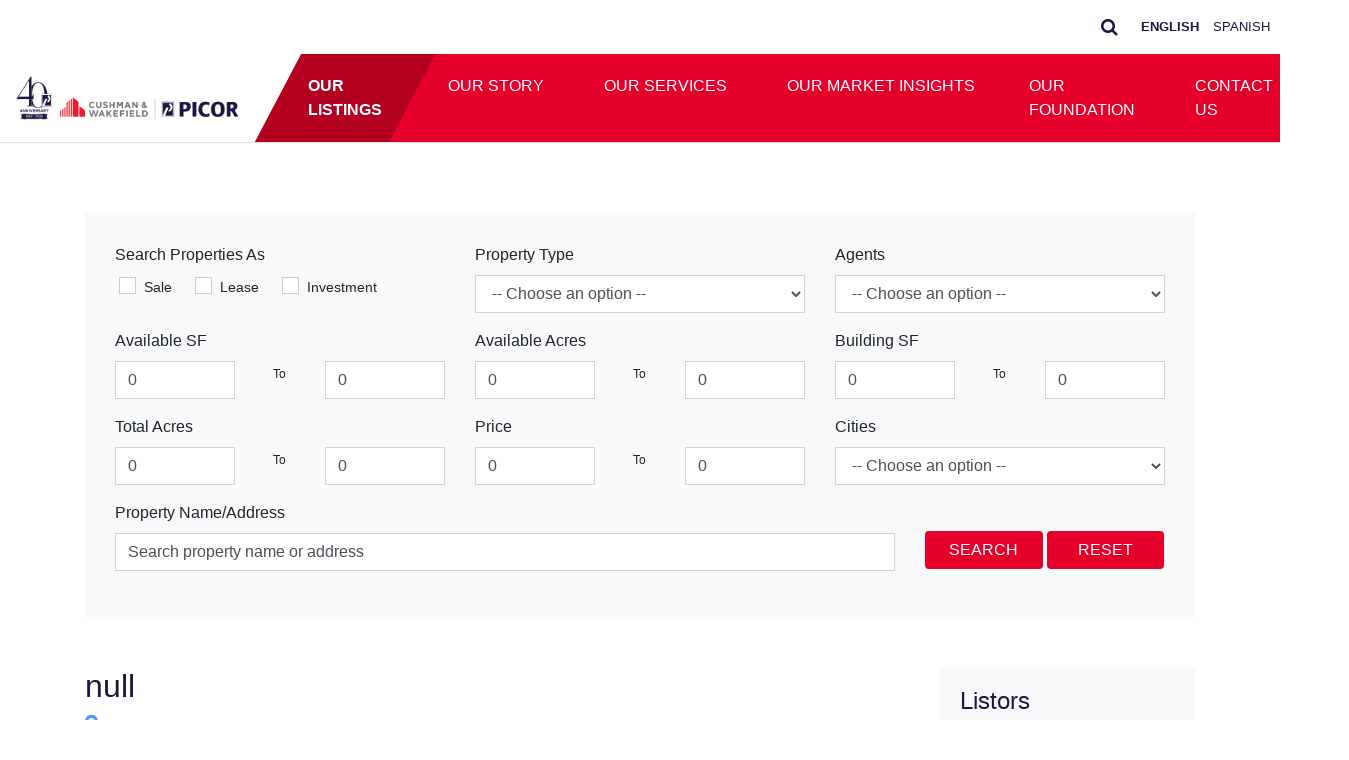

--- FILE ---
content_type: text/html; charset=UTF-8
request_url: https://www.picor.com/property-details/?property_id=2115
body_size: 15361
content:
<!DOCTYPE html>
<html lang="en-US">
<head>
	<!-- Global site tag (gtag.js) - Google Analytics -->
	<script async src="https://www.googletagmanager.com/gtag/js?id=UA-146128518-1"></script>
	<script>
	  window.dataLayer = window.dataLayer || [];
	  function gtag(){dataLayer.push(arguments);}
	  gtag('js', new Date());

	  gtag('config', 'UA-146128518-1');
	</script>
	
	<meta charset="UTF-8">
	<meta name="viewport" content="width=device-width, initial-scale=1, shrink-to-fit=no">
	<link rel="profile" href="https://gmpg.org/xfn/11">
	<link rel="stylesheet" href="https://www.picor.com/wp-content/themes/PICOR/custom.css">
	<link rel="shortcut icon" href="https://www.picor.com/wp-content/themes/PICOR/favicon.ico" type="image/x-icon" />
	<meta name='robots' content='index, follow, max-image-preview:large, max-snippet:-1, max-video-preview:-1' />
<!-- TERMAGEDDON + USERCENTRICS -->
<link rel="preconnect" href="//privacy-proxy.usercentrics.eu">
<link rel="preload" href="//privacy-proxy.usercentrics.eu/latest/uc-block.bundle.js" as="script">
<script type="application/javascript" src="https://privacy-proxy.usercentrics.eu/latest/uc-block.bundle.js"></script>
<script id="usercentrics-cmp" src="https://app.usercentrics.eu/browser-ui/latest/loader.js" data-settings-id="OkDvV5V-R6LF_-" async></script>
<script>uc.setCustomTranslations('https://termageddon.ams3.cdn.digitaloceanspaces.com/translations/');</script><script type="application/javascript">var UC_UI_SUPPRESS_CMP_DISPLAY = true;</script><!-- END TERMAGEDDON + USERCENTRICS -->

	<!-- This site is optimized with the Yoast SEO plugin v26.6 - https://yoast.com/wordpress/plugins/seo/ -->
	<title>Property Details - C&amp;W | PICOR</title>
	<link rel="canonical" href="https://www.picor.com/property-details/" />
	<meta property="og:locale" content="en_US" />
	<meta property="og:type" content="article" />
	<meta property="og:title" content="Property Details - C&amp;W | PICOR" />
	<meta property="og:description" content="[...]Read More..." />
	<meta property="og:url" content="https://www.picor.com/property-details/" />
	<meta property="og:site_name" content="C&amp;W | PICOR" />
	<meta property="article:publisher" content="https://www.facebook.com/PICORcres" />
	<meta name="twitter:card" content="summary_large_image" />
	<meta name="twitter:site" content="@PICORcres" />
	<script type="application/ld+json" class="yoast-schema-graph">{"@context":"https://schema.org","@graph":[{"@type":"WebPage","@id":"https://www.picor.com/property-details/","url":"https://www.picor.com/property-details/","name":"Property Details - C&amp;W | PICOR","isPartOf":{"@id":"https://www.picor.com/#website"},"datePublished":"2019-04-03T18:47:15+00:00","breadcrumb":{"@id":"https://www.picor.com/property-details/#breadcrumb"},"inLanguage":"en-US","potentialAction":[{"@type":"ReadAction","target":["https://www.picor.com/property-details/"]}]},{"@type":"BreadcrumbList","@id":"https://www.picor.com/property-details/#breadcrumb","itemListElement":[{"@type":"ListItem","position":1,"name":"Home","item":"https://www.picor.com/"},{"@type":"ListItem","position":2,"name":"Property Details"}]},{"@type":"WebSite","@id":"https://www.picor.com/#website","url":"https://www.picor.com/","name":"PICOR","description":"Tucson’s leading independently owned, full-service commercial real estate company.","publisher":{"@id":"https://www.picor.com/#organization"},"potentialAction":[{"@type":"SearchAction","target":{"@type":"EntryPoint","urlTemplate":"https://www.picor.com/?s={search_term_string}"},"query-input":{"@type":"PropertyValueSpecification","valueRequired":true,"valueName":"search_term_string"}}],"inLanguage":"en-US"},{"@type":"Organization","@id":"https://www.picor.com/#organization","name":"Cushman & Wakefield | PICOR","url":"https://www.picor.com/","logo":{"@type":"ImageObject","inLanguage":"en-US","@id":"https://www.picor.com/#/schema/logo/image/","url":"https://www.picor.com/wp-content/uploads/2019/09/picor-logo.png","contentUrl":"https://www.picor.com/wp-content/uploads/2019/09/picor-logo.png","width":798,"height":91,"caption":"Cushman & Wakefield | PICOR"},"image":{"@id":"https://www.picor.com/#/schema/logo/image/"},"sameAs":["https://www.facebook.com/PICORcres","https://x.com/PICORcres","https://www.instagram.com/picorcres/","https://www.linkedin.com/company/picor-commercial-real-estate-services"]}]}</script>
	<!-- / Yoast SEO plugin. -->


<link rel='dns-prefetch' href='//cdnjs.cloudflare.com' />
<link rel="alternate" type="application/rss+xml" title="C&amp;W | PICOR &raquo; Feed" href="https://www.picor.com/feed/" />
<link rel="alternate" type="application/rss+xml" title="C&amp;W | PICOR &raquo; Comments Feed" href="https://www.picor.com/comments/feed/" />
<link rel="alternate" title="oEmbed (JSON)" type="application/json+oembed" href="https://www.picor.com/wp-json/oembed/1.0/embed?url=https%3A%2F%2Fwww.picor.com%2Fproperty-details%2F" />
<link rel="alternate" title="oEmbed (XML)" type="text/xml+oembed" href="https://www.picor.com/wp-json/oembed/1.0/embed?url=https%3A%2F%2Fwww.picor.com%2Fproperty-details%2F&#038;format=xml" />
<style id='wp-img-auto-sizes-contain-inline-css' type='text/css'>
img:is([sizes=auto i],[sizes^="auto," i]){contain-intrinsic-size:3000px 1500px}
/*# sourceURL=wp-img-auto-sizes-contain-inline-css */
</style>
<style id='wp-emoji-styles-inline-css' type='text/css'>

	img.wp-smiley, img.emoji {
		display: inline !important;
		border: none !important;
		box-shadow: none !important;
		height: 1em !important;
		width: 1em !important;
		margin: 0 0.07em !important;
		vertical-align: -0.1em !important;
		background: none !important;
		padding: 0 !important;
	}
/*# sourceURL=wp-emoji-styles-inline-css */
</style>
<style id='wp-block-library-inline-css' type='text/css'>
:root{--wp-block-synced-color:#7a00df;--wp-block-synced-color--rgb:122,0,223;--wp-bound-block-color:var(--wp-block-synced-color);--wp-editor-canvas-background:#ddd;--wp-admin-theme-color:#007cba;--wp-admin-theme-color--rgb:0,124,186;--wp-admin-theme-color-darker-10:#006ba1;--wp-admin-theme-color-darker-10--rgb:0,107,160.5;--wp-admin-theme-color-darker-20:#005a87;--wp-admin-theme-color-darker-20--rgb:0,90,135;--wp-admin-border-width-focus:2px}@media (min-resolution:192dpi){:root{--wp-admin-border-width-focus:1.5px}}.wp-element-button{cursor:pointer}:root .has-very-light-gray-background-color{background-color:#eee}:root .has-very-dark-gray-background-color{background-color:#313131}:root .has-very-light-gray-color{color:#eee}:root .has-very-dark-gray-color{color:#313131}:root .has-vivid-green-cyan-to-vivid-cyan-blue-gradient-background{background:linear-gradient(135deg,#00d084,#0693e3)}:root .has-purple-crush-gradient-background{background:linear-gradient(135deg,#34e2e4,#4721fb 50%,#ab1dfe)}:root .has-hazy-dawn-gradient-background{background:linear-gradient(135deg,#faaca8,#dad0ec)}:root .has-subdued-olive-gradient-background{background:linear-gradient(135deg,#fafae1,#67a671)}:root .has-atomic-cream-gradient-background{background:linear-gradient(135deg,#fdd79a,#004a59)}:root .has-nightshade-gradient-background{background:linear-gradient(135deg,#330968,#31cdcf)}:root .has-midnight-gradient-background{background:linear-gradient(135deg,#020381,#2874fc)}:root{--wp--preset--font-size--normal:16px;--wp--preset--font-size--huge:42px}.has-regular-font-size{font-size:1em}.has-larger-font-size{font-size:2.625em}.has-normal-font-size{font-size:var(--wp--preset--font-size--normal)}.has-huge-font-size{font-size:var(--wp--preset--font-size--huge)}.has-text-align-center{text-align:center}.has-text-align-left{text-align:left}.has-text-align-right{text-align:right}.has-fit-text{white-space:nowrap!important}#end-resizable-editor-section{display:none}.aligncenter{clear:both}.items-justified-left{justify-content:flex-start}.items-justified-center{justify-content:center}.items-justified-right{justify-content:flex-end}.items-justified-space-between{justify-content:space-between}.screen-reader-text{border:0;clip-path:inset(50%);height:1px;margin:-1px;overflow:hidden;padding:0;position:absolute;width:1px;word-wrap:normal!important}.screen-reader-text:focus{background-color:#ddd;clip-path:none;color:#444;display:block;font-size:1em;height:auto;left:5px;line-height:normal;padding:15px 23px 14px;text-decoration:none;top:5px;width:auto;z-index:100000}html :where(.has-border-color){border-style:solid}html :where([style*=border-top-color]){border-top-style:solid}html :where([style*=border-right-color]){border-right-style:solid}html :where([style*=border-bottom-color]){border-bottom-style:solid}html :where([style*=border-left-color]){border-left-style:solid}html :where([style*=border-width]){border-style:solid}html :where([style*=border-top-width]){border-top-style:solid}html :where([style*=border-right-width]){border-right-style:solid}html :where([style*=border-bottom-width]){border-bottom-style:solid}html :where([style*=border-left-width]){border-left-style:solid}html :where(img[class*=wp-image-]){height:auto;max-width:100%}:where(figure){margin:0 0 1em}html :where(.is-position-sticky){--wp-admin--admin-bar--position-offset:var(--wp-admin--admin-bar--height,0px)}@media screen and (max-width:600px){html :where(.is-position-sticky){--wp-admin--admin-bar--position-offset:0px}}

/*# sourceURL=wp-block-library-inline-css */
</style><style id='global-styles-inline-css' type='text/css'>
:root{--wp--preset--aspect-ratio--square: 1;--wp--preset--aspect-ratio--4-3: 4/3;--wp--preset--aspect-ratio--3-4: 3/4;--wp--preset--aspect-ratio--3-2: 3/2;--wp--preset--aspect-ratio--2-3: 2/3;--wp--preset--aspect-ratio--16-9: 16/9;--wp--preset--aspect-ratio--9-16: 9/16;--wp--preset--color--black: #000000;--wp--preset--color--cyan-bluish-gray: #abb8c3;--wp--preset--color--white: #ffffff;--wp--preset--color--pale-pink: #f78da7;--wp--preset--color--vivid-red: #cf2e2e;--wp--preset--color--luminous-vivid-orange: #ff6900;--wp--preset--color--luminous-vivid-amber: #fcb900;--wp--preset--color--light-green-cyan: #7bdcb5;--wp--preset--color--vivid-green-cyan: #00d084;--wp--preset--color--pale-cyan-blue: #8ed1fc;--wp--preset--color--vivid-cyan-blue: #0693e3;--wp--preset--color--vivid-purple: #9b51e0;--wp--preset--gradient--vivid-cyan-blue-to-vivid-purple: linear-gradient(135deg,rgb(6,147,227) 0%,rgb(155,81,224) 100%);--wp--preset--gradient--light-green-cyan-to-vivid-green-cyan: linear-gradient(135deg,rgb(122,220,180) 0%,rgb(0,208,130) 100%);--wp--preset--gradient--luminous-vivid-amber-to-luminous-vivid-orange: linear-gradient(135deg,rgb(252,185,0) 0%,rgb(255,105,0) 100%);--wp--preset--gradient--luminous-vivid-orange-to-vivid-red: linear-gradient(135deg,rgb(255,105,0) 0%,rgb(207,46,46) 100%);--wp--preset--gradient--very-light-gray-to-cyan-bluish-gray: linear-gradient(135deg,rgb(238,238,238) 0%,rgb(169,184,195) 100%);--wp--preset--gradient--cool-to-warm-spectrum: linear-gradient(135deg,rgb(74,234,220) 0%,rgb(151,120,209) 20%,rgb(207,42,186) 40%,rgb(238,44,130) 60%,rgb(251,105,98) 80%,rgb(254,248,76) 100%);--wp--preset--gradient--blush-light-purple: linear-gradient(135deg,rgb(255,206,236) 0%,rgb(152,150,240) 100%);--wp--preset--gradient--blush-bordeaux: linear-gradient(135deg,rgb(254,205,165) 0%,rgb(254,45,45) 50%,rgb(107,0,62) 100%);--wp--preset--gradient--luminous-dusk: linear-gradient(135deg,rgb(255,203,112) 0%,rgb(199,81,192) 50%,rgb(65,88,208) 100%);--wp--preset--gradient--pale-ocean: linear-gradient(135deg,rgb(255,245,203) 0%,rgb(182,227,212) 50%,rgb(51,167,181) 100%);--wp--preset--gradient--electric-grass: linear-gradient(135deg,rgb(202,248,128) 0%,rgb(113,206,126) 100%);--wp--preset--gradient--midnight: linear-gradient(135deg,rgb(2,3,129) 0%,rgb(40,116,252) 100%);--wp--preset--font-size--small: 13px;--wp--preset--font-size--medium: 20px;--wp--preset--font-size--large: 36px;--wp--preset--font-size--x-large: 42px;--wp--preset--spacing--20: 0.44rem;--wp--preset--spacing--30: 0.67rem;--wp--preset--spacing--40: 1rem;--wp--preset--spacing--50: 1.5rem;--wp--preset--spacing--60: 2.25rem;--wp--preset--spacing--70: 3.38rem;--wp--preset--spacing--80: 5.06rem;--wp--preset--shadow--natural: 6px 6px 9px rgba(0, 0, 0, 0.2);--wp--preset--shadow--deep: 12px 12px 50px rgba(0, 0, 0, 0.4);--wp--preset--shadow--sharp: 6px 6px 0px rgba(0, 0, 0, 0.2);--wp--preset--shadow--outlined: 6px 6px 0px -3px rgb(255, 255, 255), 6px 6px rgb(0, 0, 0);--wp--preset--shadow--crisp: 6px 6px 0px rgb(0, 0, 0);}:where(.is-layout-flex){gap: 0.5em;}:where(.is-layout-grid){gap: 0.5em;}body .is-layout-flex{display: flex;}.is-layout-flex{flex-wrap: wrap;align-items: center;}.is-layout-flex > :is(*, div){margin: 0;}body .is-layout-grid{display: grid;}.is-layout-grid > :is(*, div){margin: 0;}:where(.wp-block-columns.is-layout-flex){gap: 2em;}:where(.wp-block-columns.is-layout-grid){gap: 2em;}:where(.wp-block-post-template.is-layout-flex){gap: 1.25em;}:where(.wp-block-post-template.is-layout-grid){gap: 1.25em;}.has-black-color{color: var(--wp--preset--color--black) !important;}.has-cyan-bluish-gray-color{color: var(--wp--preset--color--cyan-bluish-gray) !important;}.has-white-color{color: var(--wp--preset--color--white) !important;}.has-pale-pink-color{color: var(--wp--preset--color--pale-pink) !important;}.has-vivid-red-color{color: var(--wp--preset--color--vivid-red) !important;}.has-luminous-vivid-orange-color{color: var(--wp--preset--color--luminous-vivid-orange) !important;}.has-luminous-vivid-amber-color{color: var(--wp--preset--color--luminous-vivid-amber) !important;}.has-light-green-cyan-color{color: var(--wp--preset--color--light-green-cyan) !important;}.has-vivid-green-cyan-color{color: var(--wp--preset--color--vivid-green-cyan) !important;}.has-pale-cyan-blue-color{color: var(--wp--preset--color--pale-cyan-blue) !important;}.has-vivid-cyan-blue-color{color: var(--wp--preset--color--vivid-cyan-blue) !important;}.has-vivid-purple-color{color: var(--wp--preset--color--vivid-purple) !important;}.has-black-background-color{background-color: var(--wp--preset--color--black) !important;}.has-cyan-bluish-gray-background-color{background-color: var(--wp--preset--color--cyan-bluish-gray) !important;}.has-white-background-color{background-color: var(--wp--preset--color--white) !important;}.has-pale-pink-background-color{background-color: var(--wp--preset--color--pale-pink) !important;}.has-vivid-red-background-color{background-color: var(--wp--preset--color--vivid-red) !important;}.has-luminous-vivid-orange-background-color{background-color: var(--wp--preset--color--luminous-vivid-orange) !important;}.has-luminous-vivid-amber-background-color{background-color: var(--wp--preset--color--luminous-vivid-amber) !important;}.has-light-green-cyan-background-color{background-color: var(--wp--preset--color--light-green-cyan) !important;}.has-vivid-green-cyan-background-color{background-color: var(--wp--preset--color--vivid-green-cyan) !important;}.has-pale-cyan-blue-background-color{background-color: var(--wp--preset--color--pale-cyan-blue) !important;}.has-vivid-cyan-blue-background-color{background-color: var(--wp--preset--color--vivid-cyan-blue) !important;}.has-vivid-purple-background-color{background-color: var(--wp--preset--color--vivid-purple) !important;}.has-black-border-color{border-color: var(--wp--preset--color--black) !important;}.has-cyan-bluish-gray-border-color{border-color: var(--wp--preset--color--cyan-bluish-gray) !important;}.has-white-border-color{border-color: var(--wp--preset--color--white) !important;}.has-pale-pink-border-color{border-color: var(--wp--preset--color--pale-pink) !important;}.has-vivid-red-border-color{border-color: var(--wp--preset--color--vivid-red) !important;}.has-luminous-vivid-orange-border-color{border-color: var(--wp--preset--color--luminous-vivid-orange) !important;}.has-luminous-vivid-amber-border-color{border-color: var(--wp--preset--color--luminous-vivid-amber) !important;}.has-light-green-cyan-border-color{border-color: var(--wp--preset--color--light-green-cyan) !important;}.has-vivid-green-cyan-border-color{border-color: var(--wp--preset--color--vivid-green-cyan) !important;}.has-pale-cyan-blue-border-color{border-color: var(--wp--preset--color--pale-cyan-blue) !important;}.has-vivid-cyan-blue-border-color{border-color: var(--wp--preset--color--vivid-cyan-blue) !important;}.has-vivid-purple-border-color{border-color: var(--wp--preset--color--vivid-purple) !important;}.has-vivid-cyan-blue-to-vivid-purple-gradient-background{background: var(--wp--preset--gradient--vivid-cyan-blue-to-vivid-purple) !important;}.has-light-green-cyan-to-vivid-green-cyan-gradient-background{background: var(--wp--preset--gradient--light-green-cyan-to-vivid-green-cyan) !important;}.has-luminous-vivid-amber-to-luminous-vivid-orange-gradient-background{background: var(--wp--preset--gradient--luminous-vivid-amber-to-luminous-vivid-orange) !important;}.has-luminous-vivid-orange-to-vivid-red-gradient-background{background: var(--wp--preset--gradient--luminous-vivid-orange-to-vivid-red) !important;}.has-very-light-gray-to-cyan-bluish-gray-gradient-background{background: var(--wp--preset--gradient--very-light-gray-to-cyan-bluish-gray) !important;}.has-cool-to-warm-spectrum-gradient-background{background: var(--wp--preset--gradient--cool-to-warm-spectrum) !important;}.has-blush-light-purple-gradient-background{background: var(--wp--preset--gradient--blush-light-purple) !important;}.has-blush-bordeaux-gradient-background{background: var(--wp--preset--gradient--blush-bordeaux) !important;}.has-luminous-dusk-gradient-background{background: var(--wp--preset--gradient--luminous-dusk) !important;}.has-pale-ocean-gradient-background{background: var(--wp--preset--gradient--pale-ocean) !important;}.has-electric-grass-gradient-background{background: var(--wp--preset--gradient--electric-grass) !important;}.has-midnight-gradient-background{background: var(--wp--preset--gradient--midnight) !important;}.has-small-font-size{font-size: var(--wp--preset--font-size--small) !important;}.has-medium-font-size{font-size: var(--wp--preset--font-size--medium) !important;}.has-large-font-size{font-size: var(--wp--preset--font-size--large) !important;}.has-x-large-font-size{font-size: var(--wp--preset--font-size--x-large) !important;}
/*# sourceURL=global-styles-inline-css */
</style>

<style id='classic-theme-styles-inline-css' type='text/css'>
/*! This file is auto-generated */
.wp-block-button__link{color:#fff;background-color:#32373c;border-radius:9999px;box-shadow:none;text-decoration:none;padding:calc(.667em + 2px) calc(1.333em + 2px);font-size:1.125em}.wp-block-file__button{background:#32373c;color:#fff;text-decoration:none}
/*# sourceURL=/wp-includes/css/classic-themes.min.css */
</style>
<link rel='stylesheet' id='owl-carousel-css' href='https://cdnjs.cloudflare.com/ajax/libs/OwlCarousel2/2.3.4/assets/owl.carousel.min.css?ver=6.9' type='text/css' media='all' />
<link rel='stylesheet' id='owl-carousel-theme-css' href='https://cdnjs.cloudflare.com/ajax/libs/OwlCarousel2/2.3.4/assets/owl.theme.default.min.css?ver=6.9' type='text/css' media='all' />
<link rel='stylesheet' id='fancybox-css' href='https://cdnjs.cloudflare.com/ajax/libs/fancybox/3.5.6/jquery.fancybox.min.css?ver=6.9' type='text/css' media='all' />
<link rel='stylesheet' id='property-options-css' href='https://www.picor.com/wp-content/plugins/agent-options/css/styles-1-21-2021.css?ver=1.12' type='text/css' media='all' />
<link rel='stylesheet' id='contact-form-7-css' href='https://www.picor.com/wp-content/plugins/contact-form-7/includes/css/styles.css?ver=6.1.4' type='text/css' media='all' />
<link rel='stylesheet' id='ctf_styles-css' href='https://www.picor.com/wp-content/plugins/custom-twitter-feeds-pro/css/ctf-styles.min.css?ver=2.5.2' type='text/css' media='all' />
<link rel='stylesheet' id='filtered-archive-css' href='https://www.picor.com/wp-content/plugins/filtered-archive/public/css/public.css?ver=1.0' type='text/css' media='all' />
<link rel='stylesheet' id='understrap-styles-css' href='https://www.picor.com/wp-content/themes/PICOR/css/theme.min.css?ver=0.9.1.1553539457' type='text/css' media='all' />
<script type="text/javascript" src="https://www.picor.com/wp-includes/js/jquery/jquery.min.js?ver=3.7.1" id="jquery-core-js"></script>
<script type="text/javascript" src="https://www.picor.com/wp-content/plugins/agent-options/js/jquery-ui.min.js?ver=6.9" id="jquery-ui-js"></script>
<script type="text/javascript" src="https://www.picor.com/wp-includes/js/jquery/jquery-migrate.min.js?ver=3.4.1" id="jquery-migrate-js"></script>
<script type="text/javascript" src="https://cdnjs.cloudflare.com/ajax/libs/OwlCarousel2/2.3.4/owl.carousel.min.js?ver=6.9" id="owl-carousel-js"></script>
<script type="text/javascript" src="https://cdnjs.cloudflare.com/ajax/libs/fancybox/3.5.6/jquery.fancybox.min.js?ver=6.9" id="fancybox-js"></script>
<script type="text/javascript" src="https://www.picor.com/wp-content/plugins/filtered-archive/public/js/public.js?ver=1.0" id="filtered-archive-js"></script>
<script type="text/javascript" id="termageddon-usercentrics_ajax-js-extra">
/* <![CDATA[ */
var termageddon_usercentrics_obj = {"ajax_url":"https://www.picor.com/wp-admin/admin-ajax.php","nonce":"4f79f488c6","nonce_title":"termageddon-usercentrics_ajax_nonce","debug":"false","psl_hide":"true"};
//# sourceURL=termageddon-usercentrics_ajax-js-extra
/* ]]> */
</script>
<script type="text/javascript" src="https://www.picor.com/wp-content/plugins/termageddon-usercentrics/public/js/termageddon-usercentrics-ajax.min.js?ver=1.8.2" id="termageddon-usercentrics_ajax-js"></script>
<link rel="https://api.w.org/" href="https://www.picor.com/wp-json/" /><link rel="alternate" title="JSON" type="application/json" href="https://www.picor.com/wp-json/wp/v2/pages/135" /><link rel="EditURI" type="application/rsd+xml" title="RSD" href="https://www.picor.com/xmlrpc.php?rsd" />
<meta name="generator" content="WordPress 6.9" />
<link rel='shortlink' href='https://www.picor.com/?p=135' />
<meta name="mobile-web-app-capable" content="yes">
<meta name="apple-mobile-web-app-capable" content="yes">
<meta name="apple-mobile-web-app-title" content="C&amp;W | PICOR - Tucson’s leading independently owned, full-service commercial real estate company.">
<style type="text/css">.recentcomments a{display:inline !important;padding:0 !important;margin:0 !important;}</style>	       		<style>
	       		
		        </style>
		        <link rel="icon" href="https://www.picor.com/wp-content/uploads/2024/10/cropped-favicon-website-32x32.png" sizes="32x32" />
<link rel="icon" href="https://www.picor.com/wp-content/uploads/2024/10/cropped-favicon-website-192x192.png" sizes="192x192" />
<link rel="apple-touch-icon" href="https://www.picor.com/wp-content/uploads/2024/10/cropped-favicon-website-180x180.png" />
<meta name="msapplication-TileImage" content="https://www.picor.com/wp-content/uploads/2024/10/cropped-favicon-website-270x270.png" />
		<style type="text/css" id="wp-custom-css">
			.hero-overlay {
    background-color: rgba(29,23,64,0.6);
}
.skew-right-30:after {
    background: rgba(29,23,64,1);
}
.general-overlay {
    background-color: rgba(29,23,64,0.6);
}
.overlay-100-blue {
    background-color: rgba(29,23,64,0.6);
}
.overlay-70-blue {
    background-color: rgba(29,23,64,0.6);
}
.overlay-50-blue {
    background-color: rgba(29,23,64,0.6);
}
.color-blue {
    color: #1D1740 !important;
}
.property-item-detail h5.property_name, .search-row h5.property_name {
    color: #1D1740;
}
.bg-blue {
    background-color: #1D1740 !important;
}
.wrapper-content a {
    color: #1D1740;
}
blockquote:before {
    color: #1D1740;
}
.button {
    color: #1D1740;
}
a.glink {
    color: #1D1740;
}
h2.property-title {
    color: #1D1740;
}
.related-info a {
    color: #1D1740 !important;
}

.menu-item-has-children .menu-item-has-children:hover > .dropdown-menu {
  display: inline-block;
  left: 9em;
  top: -1ex;
}
.menu-item-has-children .menu-item-has-children:hover {
    background-color: WhiteSmoke;
}
.entry-meta .byline {
	display: none;
}
.entry-meta {
	margin-bottom: 20px;
}
.entry-content, .comments-area {
	padding-top: 20px;
	padding-bottom: 20px
}
.post-navigation {
	display: none;
}
#right-sidebar .container {
	padding-left: 0;
	padding-right: 0;
}
#right-sidebar .wpcf7 input[type=email] {
	border-radius: 0.25rem 0 0 0.25rem;
}
#right-sidebar .wpcf7 input[type=submit] {
	border-radius: 0 0.25rem 0.25rem 0 !important;
}
.wpcf7 form .wpcf7-response-output {
	margin: 0 0 1em 0;
}
.entry-content p {
	margin-bottom: 1rem !important;
}
.blog-archive-content {
	padding: 0 50px 0 0;
}
img.aligncenter {
	display: block;
}
.blog-featured-img-container img {
	padding-top: 7px;
}
.grecaptcha-badge {
	display: none !important;
}
.video-container {
  position: relative;
  width: 100%;
  padding-bottom: 56.25%; /* 16:9 Aspect Ratio (divide 9 by 16 = 0.5625) */
  height: 0;
  overflow: hidden;
}

.video-container iframe {
  position: absolute;
  top: 0;
  left: 0;
  width: 100%;
  height: 100%;
}
@media (max-width: 575.98px) { 
	.blog-archive-content {
		padding: 0 15px 0 15px;
	}
	.blog-featured-img-container {
		padding: 0;
	}
}		</style>
		</head>

<body>

<div class="site" id="page">
    
    <div class="container-fluid p-0">
        <div class="align-content-center d-flex mb-0">
            
            <div class="ml-auto">
                <ul class="list-inline m-0 pt-2 pb-2">
                    <li class="list-inline-item">
                        <div class="search-container">
                          <form role="search" method="get" id="searchform" action="https://www.picor.com/">
                            <input class="search expandright" id="searchright" type="text" placeholder="Search &hellip;" value="" name="s">
                            <label class="button searchbutton" for="searchright"><i class="fa fa-search"></i></label>
                          </form>
                        </div>
                    </li>
                    <li class="list-inline-item">
                        <span class="text-dark small"><div class="gtranslate_wrapper" id="gt-wrapper-82348337"></div></span>
                    </li>
                </ul>
            </div>
            
        </div>
    </div>

	<!-- ******************* The Navbar Area ******************* -->
	<div id="wrapper-navbar" itemscope itemtype="http://schema.org/WebSite">

		<a class="skip-link sr-only sr-only-focusable" href="#content">Skip to content</a>

		<nav class="navbar navbar-expand-xl navbar-light p-0">

					<div class="container-fluid pr-0">
		
					<!-- Your site title as branding in the menu -->
					<a href="https://www.picor.com/" class="navbar-brand custom-logo-link" rel="home"><img width="1296" height="252" src="https://www.picor.com/wp-content/uploads/2025/04/picor-40th-anniversary-final.png" class="img-fluid" alt="C&amp;W | PICOR" decoding="async" fetchpriority="high" srcset="https://www.picor.com/wp-content/uploads/2025/04/picor-40th-anniversary-final.png 1296w, https://www.picor.com/wp-content/uploads/2025/04/picor-40th-anniversary-final-300x58.png 300w, https://www.picor.com/wp-content/uploads/2025/04/picor-40th-anniversary-final-1024x199.png 1024w, https://www.picor.com/wp-content/uploads/2025/04/picor-40th-anniversary-final-768x149.png 768w" sizes="(max-width: 1296px) 100vw, 1296px" /></a><!-- end custom logo -->

				<button class="navbar-toggler" type="button" data-toggle="collapse" data-target="#navbarNavDropdown" aria-controls="navbarNavDropdown" aria-expanded="false" aria-label="Toggle navigation">
					<span class="navbar-toggler-icon"></span>
				</button>

				<!-- The WordPress Menu goes here -->
				<div id="navbarNavDropdown" class="collapse navbar-collapse"><ul id="main-menu" class="navbar-nav ml-auto poly-nav skew-nav"><li itemscope="itemscope" itemtype="https://www.schema.org/SiteNavigationElement" id="menu-item-192" class="menu-item menu-item-type-custom menu-item-object-custom menu-item-192 nav-item"><a title="Our Listings" href="/search-properties" class="nav-link">Our Listings</a></li>
<li itemscope="itemscope" itemtype="https://www.schema.org/SiteNavigationElement" id="menu-item-70" class="menu-item menu-item-type-post_type menu-item-object-page menu-item-has-children dropdown menu-item-70 nav-item"><a title="Our Story" href="https://www.picor.com/our-story/" aria-haspopup="true" aria-expanded="false" class="dropdown-toggle nav-link" id="menu-item-dropdown-70">Our Story</a>
<ul class="dropdown-menu" aria-labelledby="menu-item-dropdown-70" role="menu">
	<li itemscope="itemscope" itemtype="https://www.schema.org/SiteNavigationElement" id="menu-item-72" class="menu-item menu-item-type-post_type menu-item-object-page menu-item-72 nav-item"><a title="Our Team" href="https://www.picor.com/our-story/our-team/" class="dropdown-item">Our Team</a></li>
	<li itemscope="itemscope" itemtype="https://www.schema.org/SiteNavigationElement" id="menu-item-71" class="menu-item menu-item-type-post_type menu-item-object-page menu-item-71 nav-item"><a title="Careers" href="https://www.picor.com/our-story/careers/" class="dropdown-item">Careers</a></li>
</ul>
</li>
<li itemscope="itemscope" itemtype="https://www.schema.org/SiteNavigationElement" id="menu-item-61" class="wakawaka menu-item menu-item-type-post_type menu-item-object-page menu-item-has-children dropdown menu-item-61 nav-item"><a title="Our Services" href="https://www.picor.com/our-services/" aria-haspopup="true" aria-expanded="false" class="dropdown-toggle nav-link" id="menu-item-dropdown-61">Our Services</a>
<ul class="dropdown-menu" aria-labelledby="menu-item-dropdown-61" role="menu">
	<li itemscope="itemscope" itemtype="https://www.schema.org/SiteNavigationElement" id="menu-item-64" class="subnav-skew menu-item menu-item-type-post_type menu-item-object-page menu-item-has-children dropdown menu-item-64 nav-item"><a title="Sales &#038; Leasing" href="https://www.picor.com/our-services/sales-leasing/" class="dropdown-item">Sales &#038; Leasing</a>
	<ul class="dropdown-menu" aria-labelledby="menu-item-dropdown-61" role="menu">
		<li itemscope="itemscope" itemtype="https://www.schema.org/SiteNavigationElement" id="menu-item-67" class="menu-item menu-item-type-post_type menu-item-object-page menu-item-67 nav-item"><a title="Office" href="https://www.picor.com/our-services/sales-leasing/office/" class="dropdown-item">Office</a></li>
		<li itemscope="itemscope" itemtype="https://www.schema.org/SiteNavigationElement" id="menu-item-68" class="menu-item menu-item-type-post_type menu-item-object-page menu-item-68 nav-item"><a title="Retail" href="https://www.picor.com/our-services/sales-leasing/retail/" class="dropdown-item">Retail</a></li>
		<li itemscope="itemscope" itemtype="https://www.schema.org/SiteNavigationElement" id="menu-item-65" class="menu-item menu-item-type-post_type menu-item-object-page menu-item-65 nav-item"><a title="Industrial" href="https://www.picor.com/our-services/sales-leasing/industrial/" class="dropdown-item">Industrial</a></li>
		<li itemscope="itemscope" itemtype="https://www.schema.org/SiteNavigationElement" id="menu-item-66" class="menu-item menu-item-type-post_type menu-item-object-page menu-item-66 nav-item"><a title="Multifamily" href="https://www.picor.com/our-services/sales-leasing/multi-family/" class="dropdown-item">Multifamily</a></li>
		<li itemscope="itemscope" itemtype="https://www.schema.org/SiteNavigationElement" id="menu-item-69" class="menu-item menu-item-type-post_type menu-item-object-page menu-item-69 nav-item"><a title="Sonora, Mexico" href="https://www.picor.com/our-services/sales-leasing/sonora-mexico/" class="dropdown-item">Sonora, Mexico</a></li>
	</ul>
</li>
	<li itemscope="itemscope" itemtype="https://www.schema.org/SiteNavigationElement" id="menu-item-63" class="menu-item menu-item-type-post_type menu-item-object-page menu-item-63 nav-item"><a title="Property Management" href="https://www.picor.com/our-services/property-management/" class="dropdown-item">Property Management</a></li>
	<li itemscope="itemscope" itemtype="https://www.schema.org/SiteNavigationElement" id="menu-item-62" class="menu-item menu-item-type-post_type menu-item-object-page menu-item-62 nav-item"><a title="Consulting" href="https://www.picor.com/our-services/consulting/" class="dropdown-item">Consulting</a></li>
</ul>
</li>
<li itemscope="itemscope" itemtype="https://www.schema.org/SiteNavigationElement" id="menu-item-6572" class="menu-item menu-item-type-custom menu-item-object-custom menu-item-has-children dropdown menu-item-6572 nav-item"><a title="Our Market Insights" href="#" aria-haspopup="true" aria-expanded="false" class="dropdown-toggle nav-link" id="menu-item-dropdown-6572">Our Market Insights</a>
<ul class="dropdown-menu" aria-labelledby="menu-item-dropdown-6572" role="menu">
	<li itemscope="itemscope" itemtype="https://www.schema.org/SiteNavigationElement" id="menu-item-56" class="menu-item menu-item-type-post_type menu-item-object-page menu-item-56 nav-item"><a title="Market Reports" href="https://www.picor.com/market-reports/" class="dropdown-item">Market Reports</a></li>
	<li itemscope="itemscope" itemtype="https://www.schema.org/SiteNavigationElement" id="menu-item-6914" class="menu-item menu-item-type-post_type menu-item-object-page menu-item-has-children dropdown menu-item-6914 nav-item"><a title="News" href="https://www.picor.com/news/" class="dropdown-item">News</a>
	<ul class="dropdown-menu" aria-labelledby="menu-item-dropdown-6572" role="menu">
		<li itemscope="itemscope" itemtype="https://www.schema.org/SiteNavigationElement" id="menu-item-6575" class="menu-item menu-item-type-custom menu-item-object-custom menu-item-6575 nav-item"><a title="PICOR Blog" href="https://blog.picor.com/" class="dropdown-item">PICOR Blog</a></li>
		<li itemscope="itemscope" itemtype="https://www.schema.org/SiteNavigationElement" id="menu-item-10109" class="menu-item menu-item-type-taxonomy menu-item-object-category menu-item-10109 nav-item"><a title="Media Releases" href="https://www.picor.com/category/news/media-releases/" class="dropdown-item">Media Releases</a></li>
	</ul>
</li>
</ul>
</li>
<li itemscope="itemscope" itemtype="https://www.schema.org/SiteNavigationElement" id="menu-item-54" class="menu-item menu-item-type-post_type menu-item-object-page menu-item-54 nav-item"><a title="Our Foundation" href="https://www.picor.com/our-foundation/" class="nav-link">Our Foundation</a></li>
<li itemscope="itemscope" itemtype="https://www.schema.org/SiteNavigationElement" id="menu-item-74" class="menu-item menu-item-type-post_type menu-item-object-page menu-item-74 nav-item"><a title="Contact Us" href="https://www.picor.com/contact-us/" class="nav-link">Contact Us</a></li>
</ul></div>						</div><!-- .container -->
			
		</nav><!-- .site-navigation -->

	</div><!-- #wrapper-navbar end -->

<div class="wrapper border-top" id="page-wrapper">

    <div class="container" id="content">

        <div class="row">

            <div class="col-md-12 content-area" id="primary">

                <main class="site-main" id="main" role="main">

                    <!-- Search Form -->
                    <div class="row justify-content-md-center">
                        <div class="col col-lg-12">
                            <form class="advance-property-search" role="search" method="get" action="https://www.picor.com/search-properties/">
                                <div class="row">
                                    <div class="col-lg-4 col-md-4 col-sm-4 col-12 form-group mb-0">
                                        <label>Search Properties As</label>
                                        <div>
                                                                                            <label for="sale" class="advance-property-search-label">
                                                    <input type="checkbox"  
                                                           class="advance-property-search-filter" 
                                                           name="sale" 
                                                           id="sale" 
                                                           value="1">
                                                    <span>Sale</span>
                                                </label>
                                                                                            <label for="lease" class="advance-property-search-label">
                                                    <input type="checkbox"  
                                                           class="advance-property-search-filter" 
                                                           name="lease" 
                                                           id="lease" 
                                                           value="1">
                                                    <span>Lease</span>
                                                </label>
                                                                                            <label for="investment" class="advance-property-search-label">
                                                    <input type="checkbox"  
                                                           class="advance-property-search-filter" 
                                                           name="investment" 
                                                           id="investment" 
                                                           value="1">
                                                    <span>Investment</span>
                                                </label>
                                                                                    </div>
                                    </div>
                                    <div class="col-lg-4 col-md-4 col-sm-4 col-12">
                                        <div class="form-group">
                                            <label for="propertytype">Property Type</label>
                                            <select name="type" class="form-control" id="propertytype">
                                                <option value="">-- Choose an option --</option>
                                                <option value="industrial" >Industrial</option><option value="office" >Office</option><option value="retail" >Retail</option><option value="land" >Land</option><option value="multi-family" >Multi-Family</option><option value="investment" >Investment</option>                                            </select>
                                        </div>
                                    </div>
                                    <div class="col-lg-4 col-md-4 col-sm-4 col-12">
                                        <div class="form-group">
                                            <label for="agents">Agents</label>
                                            <select name="agents" class="form-control" id="agents">
                                                <option value="">-- Choose an option --</option>
                                                <option value="Aaron LaPrise" >Aaron LaPrise</option><option value="Alex Demeroutis" >Alex Demeroutis</option><option value="Alexis Corona" >Alexis Corona</option><option value="Allan Mendelsberg" >Allan Mendelsberg</option><option value="Andrew Keim" >Andrew Keim</option><option value="C. Joey Martinez" >C. Joey Martinez</option><option value="Dave Hammack" >Dave Hammack</option><option value="Denisse Angulo-Badilla" >Denisse Angulo-Badilla</option><option value="Greg Furrier" >Greg Furrier</option><option value="Jesse Blum" >Jesse Blum</option><option value="Kameron Norwood" >Kameron Norwood</option><option value="Molly Mary Gilbert" >Molly Mary Gilbert</option><option value="Natalie Furrier" >Natalie Furrier</option><option value="Paul Hooker" >Paul Hooker</option><option value="Richard M. Kleiner" >Richard M. Kleiner</option><option value="Rob Tomlinson" >Rob Tomlinson</option><option value="Robert C. Glaser" >Robert C. Glaser</option><option value="Ryan McGregor" >Ryan McGregor</option><option value="Stephen D. Cohen" >Stephen D. Cohen</option><option value="Tara Kernen" >Tara Kernen</option><option value="Thomas J. Nieman" >Thomas J. Nieman</option><option value="Natalie Furrier" >Natalie Furrier</option>                                            </select>
                                        </div>
                                    </div>
                                </div>
                                
                                <!-- Range Inputs -->
                                                                    <div class="row">
                                                                                    <div class="col-lg-4 col-md-4 col-sm-4 col-12">
                                                <div class="form-group">
                                                    <label for="minsf">Available SF</label>
                                                    <div class="row">
                                                        <div class="col-lg-5 col-md-5 col-sm-5 col-5">
                                                            <input type="number" step="any" class="form-control" 
                                                                   name="minsf" 
                                                                   value="" 
                                                                   placeholder="0">
                                                        </div>
                                                        <div class="col-lg-2 col-md-2 col-sm-2 col-2" style="padding: 0; text-align: center;">
                                                            <span>To</span>
                                                        </div>
                                                        <div class="col-lg-5 col-md-5 col-sm-5 col-5">
                                                            <input type="number" step="any" class="form-control" 
                                                                   name="maxsf" 
                                                                   value="" 
                                                                   placeholder="0">
                                                        </div>
                                                    </div>
                                                </div>
                                            </div>
                                                                                    <div class="col-lg-4 col-md-4 col-sm-4 col-12">
                                                <div class="form-group">
                                                    <label for="minac">Available Acres</label>
                                                    <div class="row">
                                                        <div class="col-lg-5 col-md-5 col-sm-5 col-5">
                                                            <input type="number" step="any" class="form-control" 
                                                                   name="minac" 
                                                                   value="" 
                                                                   placeholder="0">
                                                        </div>
                                                        <div class="col-lg-2 col-md-2 col-sm-2 col-2" style="padding: 0; text-align: center;">
                                                            <span>To</span>
                                                        </div>
                                                        <div class="col-lg-5 col-md-5 col-sm-5 col-5">
                                                            <input type="number" step="any" class="form-control" 
                                                                   name="maxac" 
                                                                   value="" 
                                                                   placeholder="0">
                                                        </div>
                                                    </div>
                                                </div>
                                            </div>
                                                                                    <div class="col-lg-4 col-md-4 col-sm-4 col-12">
                                                <div class="form-group">
                                                    <label for="bminsf">Building SF</label>
                                                    <div class="row">
                                                        <div class="col-lg-5 col-md-5 col-sm-5 col-5">
                                                            <input type="number" step="any" class="form-control" 
                                                                   name="bminsf" 
                                                                   value="" 
                                                                   placeholder="0">
                                                        </div>
                                                        <div class="col-lg-2 col-md-2 col-sm-2 col-2" style="padding: 0; text-align: center;">
                                                            <span>To</span>
                                                        </div>
                                                        <div class="col-lg-5 col-md-5 col-sm-5 col-5">
                                                            <input type="number" step="any" class="form-control" 
                                                                   name="bmaxsf" 
                                                                   value="" 
                                                                   placeholder="0">
                                                        </div>
                                                    </div>
                                                </div>
                                            </div>
                                                                                                                    </div>
                                                                                                        <div class="row">
                                                                                    <div class="col-lg-4 col-md-4 col-sm-4 col-12">
                                                <div class="form-group">
                                                    <label for="tminac">Total Acres</label>
                                                    <div class="row">
                                                        <div class="col-lg-5 col-md-5 col-sm-5 col-5">
                                                            <input type="number" step="any" class="form-control" 
                                                                   name="tminac" 
                                                                   value="" 
                                                                   placeholder="0">
                                                        </div>
                                                        <div class="col-lg-2 col-md-2 col-sm-2 col-2" style="padding: 0; text-align: center;">
                                                            <span>To</span>
                                                        </div>
                                                        <div class="col-lg-5 col-md-5 col-sm-5 col-5">
                                                            <input type="number" step="any" class="form-control" 
                                                                   name="tmaxac" 
                                                                   value="" 
                                                                   placeholder="0">
                                                        </div>
                                                    </div>
                                                </div>
                                            </div>
                                                                                    <div class="col-lg-4 col-md-4 col-sm-4 col-12">
                                                <div class="form-group">
                                                    <label for="pricemin">Price</label>
                                                    <div class="row">
                                                        <div class="col-lg-5 col-md-5 col-sm-5 col-5">
                                                            <input type="number" step="any" class="form-control" 
                                                                   name="pricemin" 
                                                                   value="" 
                                                                   placeholder="0">
                                                        </div>
                                                        <div class="col-lg-2 col-md-2 col-sm-2 col-2" style="padding: 0; text-align: center;">
                                                            <span>To</span>
                                                        </div>
                                                        <div class="col-lg-5 col-md-5 col-sm-5 col-5">
                                                            <input type="number" step="any" class="form-control" 
                                                                   name="pricemax" 
                                                                   value="" 
                                                                   placeholder="0">
                                                        </div>
                                                    </div>
                                                </div>
                                            </div>
                                                                                                                                            
                                    <div class="col-lg-4 col-md-4 col-sm-4 col-12">
                                        <div class="form-group">
                                            <label for="city">Cities</label>
                                            <select name="city" class="form-control" id="city">
                                                <option value="">-- Choose an option --</option>
                                                <option value="Amado" >Amado</option><option value="Casa Grande" >Casa Grande</option><option value="Douglas" >Douglas</option><option value="Green Valley" >Green Valley</option><option value="Hermosillo" >Hermosillo</option><option value="Kingman" >Kingman</option><option value="Marana" >Marana</option><option value="Morenci" >Morenci</option><option value="Nogales" >Nogales</option><option value="Oro Valley" >Oro Valley</option><option value="Pearce" >Pearce</option><option value="Safford" >Safford</option><option value="Sahuarita" >Sahuarita</option><option value="Sierra Vista" >Sierra Vista</option><option value="Tucson" >Tucson</option><option value="Vail" >Vail</option><option value="Wilcox" >Wilcox</option>                                            </select>
                                        </div>
                                    </div>
                                </div>

                                
                                
                                <!-- City and Search Input -->
                                <div class="row">
                                    
                                    <div class="col-lg-9 col-md-9 col-sm-9 col-12">
                                        <div class="form-group">
                                            <label for="advancesearch">Property Name/Address</label>
                                            <input type="text" class="advancesearch form-control" name="a_key" id="advancesearch" 
                                                   value="" 
                                                   placeholder="Search property name or address">
                                        </div>
                                    </div>
                                    <div class="col-lg-3 col-md-3 col-sm-3 col-12">
                                        <div class="form-group">
                                            <button type="submit" class="advancesearch-button btn btn-default">SEARCH</button>
                                            <a href="https://www.picor.com/search-properties/" class="advancesearch-button btn btn-default">RESET</a>
                                        </div>
                                    </div>
                                </div>
                                <input type="hidden" name="source" value="advance">
                                <input type="hidden" name="pagination" value="1">
                            </form>
                        </div>
                    </div>


                    <div class="row" style="margin-top: 50px;">

                        <div class="col-md-9 details">
                            <!-- Property content will be rendered by JavaScript -->
                            <script type="text/javascript" id="property-page-data-js-extra">
/* <![CDATA[ */
var propertyPageData = {"property":{"id":null,"name":null,"address":null,"city":null,"state":null,"county":null,"zip_code":null,"industrial":false,"office":false,"retail":false,"land":false,"multi_family":false,"investment":false,"for_sale":false,"for_lease":false,"for_sublease":false,"for_condo_sale":false,"virtual_tour":false,"comments":"","building_sf":0,"acres":0,"total_avail_sf":0,"min_avail_sf":0,"max_avail_sf":0,"total_avail_acres":0,"min_avail_acres":0,"max_avail_acres":0,"percent_available":0,"cap_rate":0,"noi":0,"property_type":"","primary_type":"","sub_type":"","class":"","zoning":"","single_tenant":false,"min_clear_height":0,"max_clear_height":0,"last_updated":""},"pictures":[{"url":"https:\/\/picor.astroapplications.com\/Core\/GetPropertyPicture\/property_id\/2115\/width\/1000\/height\/1000\/force_priority\/true\/priority\/1","original_url":"https:\/\/picor.astroapplications.com\/Core\/GetPropertyPicture\/property_id\/2115\/width\/0\/height\/0\/force_priority\/true\/priority\/1","is_featured":true,"width":1000,"height":1000},{"url":"https:\/\/picor.astroapplications.com\/Core\/GetPropertyPicture\/property_id\/2115\/width\/1000\/height\/1000\/force_priority\/true\/priority\/2","original_url":"https:\/\/picor.astroapplications.com\/Core\/GetPropertyPicture\/property_id\/2115\/width\/0\/height\/0\/force_priority\/true\/priority\/2","is_featured":false,"width":1000,"height":1000},{"url":"https:\/\/picor.astroapplications.com\/Core\/GetPropertyPicture\/property_id\/2115\/width\/1000\/height\/1000\/force_priority\/true\/priority\/3","original_url":"https:\/\/picor.astroapplications.com\/Core\/GetPropertyPicture\/property_id\/2115\/width\/0\/height\/0\/force_priority\/true\/priority\/3","is_featured":false,"width":1000,"height":1000},{"url":"https:\/\/picor.astroapplications.com\/Core\/GetPropertyPicture\/property_id\/2115\/width\/1000\/height\/1000\/force_priority\/true\/priority\/4","original_url":"https:\/\/picor.astroapplications.com\/Core\/GetPropertyPicture\/property_id\/2115\/width\/0\/height\/0\/force_priority\/true\/priority\/4","is_featured":false,"width":1000,"height":1000},{"url":"https:\/\/picor.astroapplications.com\/Core\/GetPropertyPicture\/property_id\/2115\/width\/1000\/height\/1000\/force_priority\/true\/priority\/5","original_url":"https:\/\/picor.astroapplications.com\/Core\/GetPropertyPicture\/property_id\/2115\/width\/0\/height\/0\/force_priority\/true\/priority\/5","is_featured":false,"width":1000,"height":1000},{"url":"https:\/\/picor.astroapplications.com\/Core\/GetPropertyPicture\/property_id\/2115\/width\/1000\/height\/1000\/force_priority\/true\/priority\/6","original_url":"https:\/\/picor.astroapplications.com\/Core\/GetPropertyPicture\/property_id\/2115\/width\/0\/height\/0\/force_priority\/true\/priority\/6","is_featured":false,"width":1000,"height":1000},{"url":"https:\/\/picor.astroapplications.com\/Core\/GetPropertyPicture\/property_id\/2115\/width\/1000\/height\/1000\/force_priority\/true\/priority\/7","original_url":"https:\/\/picor.astroapplications.com\/Core\/GetPropertyPicture\/property_id\/2115\/width\/0\/height\/0\/force_priority\/true\/priority\/7","is_featured":false,"width":1000,"height":1000}],"flyers":[{"url":"https:\/\/picor.astroapplications.com\/Core\/GetPropertyFlyer\/property_id\/2115\/number\/0\/flyer\/Flyer-2115-0.pdf","description":"","title":""}],"highlights":[""],"listings":[],"listors":[],"related_properties":{"html":"","count":0}};
var propertyPageDataImages = [{"url":"https:\/\/picor.astroapplications.com\/Core\/GetPropertyPicture\/property_id\/2115\/width\/1000\/height\/1000\/force_priority\/true\/priority\/1","original_url":"https:\/\/picor.astroapplications.com\/Core\/GetPropertyPicture\/property_id\/2115\/width\/0\/height\/0\/force_priority\/true\/priority\/1","is_featured":true,"width":1000,"height":1000},{"url":"https:\/\/picor.astroapplications.com\/Core\/GetPropertyPicture\/property_id\/2115\/width\/1000\/height\/1000\/force_priority\/true\/priority\/2","original_url":"https:\/\/picor.astroapplications.com\/Core\/GetPropertyPicture\/property_id\/2115\/width\/0\/height\/0\/force_priority\/true\/priority\/2","is_featured":false,"width":1000,"height":1000},{"url":"https:\/\/picor.astroapplications.com\/Core\/GetPropertyPicture\/property_id\/2115\/width\/1000\/height\/1000\/force_priority\/true\/priority\/3","original_url":"https:\/\/picor.astroapplications.com\/Core\/GetPropertyPicture\/property_id\/2115\/width\/0\/height\/0\/force_priority\/true\/priority\/3","is_featured":false,"width":1000,"height":1000},{"url":"https:\/\/picor.astroapplications.com\/Core\/GetPropertyPicture\/property_id\/2115\/width\/1000\/height\/1000\/force_priority\/true\/priority\/4","original_url":"https:\/\/picor.astroapplications.com\/Core\/GetPropertyPicture\/property_id\/2115\/width\/0\/height\/0\/force_priority\/true\/priority\/4","is_featured":false,"width":1000,"height":1000},{"url":"https:\/\/picor.astroapplications.com\/Core\/GetPropertyPicture\/property_id\/2115\/width\/1000\/height\/1000\/force_priority\/true\/priority\/5","original_url":"https:\/\/picor.astroapplications.com\/Core\/GetPropertyPicture\/property_id\/2115\/width\/0\/height\/0\/force_priority\/true\/priority\/5","is_featured":false,"width":1000,"height":1000},{"url":"https:\/\/picor.astroapplications.com\/Core\/GetPropertyPicture\/property_id\/2115\/width\/1000\/height\/1000\/force_priority\/true\/priority\/6","original_url":"https:\/\/picor.astroapplications.com\/Core\/GetPropertyPicture\/property_id\/2115\/width\/0\/height\/0\/force_priority\/true\/priority\/6","is_featured":false,"width":1000,"height":1000},{"url":"https:\/\/picor.astroapplications.com\/Core\/GetPropertyPicture\/property_id\/2115\/width\/1000\/height\/1000\/force_priority\/true\/priority\/7","original_url":"https:\/\/picor.astroapplications.com\/Core\/GetPropertyPicture\/property_id\/2115\/width\/0\/height\/0\/force_priority\/true\/priority\/7","is_featured":false,"width":1000,"height":1000}];
var propertyPageDataFlyer = [{"url":"https:\/\/picor.astroapplications.com\/Core\/GetPropertyFlyer\/property_id\/2115\/number\/0\/flyer\/Flyer-2115-0.pdf","description":"","title":""}];
/* ]]> */
</script>                            
                            <!-- Property Header -->
                            <div class="property-header"></div>
                            
                            <!-- Property Picture Carousel -->
                            <div class="property-picture owl-carousel"></div>
                            
                            <!-- Property Highlights -->
                            <div class="property-highlights"></div>
                            
                            <!-- Property Information -->
                            <div class="property-information"></div>
                            
                            <!-- Property Availability/Listings -->
                            <div class="property-availability"></div>
                            
                            <!-- Property Description -->
                            <div class="row">
                                <div class="col-lg-12 col-md-12 col-sm-12">
                                    <h4 class="color-blue mb-4 description-title"></h4>
                                    <div class="description-holder"></div>
                                </div>
                            </div>
                            
                            <!-- Property Flyers -->
                            
                            
                            <!-- Virtual Tour Modal -->
                            <div class="modal fade" id="virtualTourModal" tabindex="-1" role="dialog" aria-labelledby="virtualTourModalLabel" aria-hidden="true">
                                <div class="modal-dialog modal-lg" role="document">
                                    <div class="modal-content">
                                        <div class="modal-header">
                                            <h5 class="modal-title" id="virtualTourModalLabel">Virtual Tour</h5>
                                            <button type="button" class="close" data-dismiss="modal" aria-label="Close">
                                                <span aria-hidden="true">&times;</span>
                                            </button>
                                        </div>
                                        <div class="modal-body" id="virtual-tour">
                                            <!-- Virtual tour content will be loaded here -->
                                        </div>
                                    </div>
                                </div>
                            </div>
                        </div>

                        <div class="col-md-3 listors">
                            <!-- Listors section (still rendered by PHP) -->
                            
                            <div class="listors-info">
                                
                                <h4 class="color-blue mb-4">Listors</h4>

                                <div id="listors"></div>

                            </div>

                            <div class="property-flyers property-download"></div>

                            
                            <div class="property-tour">
                                
                                

                            </div>


                        </div>

                    </div>


                        <div class="related-container">

                            <div class="row">

                                <div class="col-md-12">
                                    
                                    <h4 class="color-blue mb-4">More Properties</h4>

                                </div>

                            </div>
                            
                            <div class="row">

                                <div class="col-md-12 related">
                                    
                                    

                                </div>

                            </div>

                        </div>

                        
                       


                </main><!-- #main -->

            </div><!-- #primary -->

        </div><!-- .row -->

    </div><!-- #content -->

</div><!-- #page-wrapper -->




	<!-- ******************* The Footer Full-width Widget Area ******************* -->

	<div class="container-fluid">
		<div class="row">
			<div class="col-lg-6 p-0 bg-cover-small position-relative z-index-0" style="background-image: url(https://www.picor.com/wp-content/themes/PICOR/img/bigstock-Desert-Scape-49329863.jpg);">
                <div class="general-overlay z-index-1-negative r-skew"></div>
                <div class="row justify-content-md-center p-0 m-0">
					<div class="col-lg-9">
						<div class="p-4 text-white z-index-2">
							<h2>Let's Connect!</h2>
							
<div class="wpcf7 no-js" id="wpcf7-f6926-o1" lang="en-US" dir="ltr" data-wpcf7-id="6926">
<div class="screen-reader-response"><p role="status" aria-live="polite" aria-atomic="true"></p> <ul></ul></div>
<form action="/property-details/?property_id=2115#wpcf7-f6926-o1" method="post" class="wpcf7-form init" aria-label="Contact form" novalidate="novalidate" data-status="init">
<fieldset class="hidden-fields-container"><input type="hidden" name="_wpcf7" value="6926" /><input type="hidden" name="_wpcf7_version" value="6.1.4" /><input type="hidden" name="_wpcf7_locale" value="en_US" /><input type="hidden" name="_wpcf7_unit_tag" value="wpcf7-f6926-o1" /><input type="hidden" name="_wpcf7_container_post" value="0" /><input type="hidden" name="_wpcf7_posted_data_hash" value="" /><input type="hidden" name="_wpcf7_recaptcha_response" value="" />
</fieldset>
<div class="form-row">
	<div class="form-group col-md-6">
		<p><span class="wpcf7-form-control-wrap" data-name="fname"><input size="40" maxlength="400" class="wpcf7-form-control wpcf7-text wpcf7-validates-as-required form-control rounded-0 border-0" aria-required="true" aria-invalid="false" placeholder="Your Name" value="" type="text" name="fname" /></span>
		</p>
	</div>
	<div class="form-group col-md-6">
		<p><span class="wpcf7-form-control-wrap" data-name="email"><input size="40" maxlength="400" class="wpcf7-form-control wpcf7-email wpcf7-validates-as-required wpcf7-text wpcf7-validates-as-email form-control rounded-0 border-0" aria-required="true" aria-invalid="false" placeholder="Your Email" value="" type="email" name="email" /></span>
		</p>
	</div>
	<div class="form-group col-md-9 col-sm-6">
		<p><span class="wpcf7-form-control-wrap" data-name="message"><input size="40" maxlength="400" class="wpcf7-form-control wpcf7-text form-control rounded-0 border-0" aria-invalid="false" placeholder="How can we help you?" value="" type="text" name="message" /></span>
		</p>
	</div>
	<div class="form-group col-md-3 col-sm-6">
		<p><input class="wpcf7-form-control wpcf7-submit has-spinner btn btn-danger btn-block rounded-0 border-0" type="submit" value="Submit" />
		</p>
	</div>
</div><p style="display: none !important;" class="akismet-fields-container" data-prefix="_wpcf7_ak_"><label>&#916;<textarea name="_wpcf7_ak_hp_textarea" cols="45" rows="8" maxlength="100"></textarea></label><input type="hidden" id="ak_js_1" name="_wpcf7_ak_js" value="23"/><script>document.getElementById( "ak_js_1" ).setAttribute( "value", ( new Date() ).getTime() );</script></p><div class="wpcf7-response-output" aria-hidden="true"></div>
</form>
</div>
							<!--<form>
<div class="form-row">
<div class="form-group col-md-6">
<input type="text" class="form-control rounded-0 border-0" id="inputName" placeholder="Your Name">
</div>
<div class="form-group col-md-6">
<input type="email" class="form-control rounded-0 border-0" id="inputEmail" placeholder="Your Email">
</div>
<div class="form-group col-md-9 col-sm-6">
<input type="text" class="form-control rounded-0 border-0" id="inputMessage" placeholder="How can we serve you?">
</div>
<div class="form-group col-md-3 col-sm-6">
<button type="submit" class="btn btn-danger btn-block rounded-0">Submit</button>
</div>
</div>
							</form>-->
						</div>
					</div>
				</div>
            </div>
			<div class="col-lg-6 bg-cover-small position-relative z-index-0" style="background-image: url(https://www.picor.com/wp-content/themes/PICOR/img/Sahuaro-Sunset.jpg);">
                <div class="general-overlay z-index-1-negative r-skew"></div>
                <div class="row p-0 m-0 h-100 justify-content-md-center">
					<div class="col-lg-9 my-auto text-center">
						<div class="p-4 text-white z-index-2 align-middle">
							<h2>Would you like to speak with a broker?</h2>
							<a href="https://www.picor.com/our-story/our-team/#office" class="btn btn-danger rounded-0">Contact Us</a>
						</div>
					</div>
				</div>
            </div>
		</div>
	</div>

	<div style="height: 50px; background-color: #1d1740; width: 100%;"></div>

	<div class="wrapper" id="wrapper-footer-full">

		<div class="container-fluid" id="footer-full-content" tabindex="-1">

			<div class="row">

				<div class="col-lg-9 col-md-12 p-4">
					<div class="row m-0">
						<div class="col-lg-2 col-md-6">
							<a href="/search-properties" class="text-dark text-decoration-none"><h6 class="text-uppercase font-weight-bold">Our Listings</h6></a>
						</div>
						<div class="col-lg-2 col-md-6">
							<a href="/our-story" class="text-dark text-decoration-none"><h6 class="text-uppercase font-weight-bold">Our Story</h6></a>
							<ul class="list-unstyled">
                                <li><a href="/our-story/our-team" class="text-dark text-decoration-none">Our Team</a></li>
                                <li><a href="/our-story/careers" class="text-dark text-decoration-none">Careers</a></li>
							</ul>
						</div>
						<div class="col-lg-2 col-md-6">
							<a href="/our-services" class="text-dark text-decoration-none"><h6 class="text-uppercase font-weight-bold">Our Services</h6></a>
							<ul class="list-unstyled">
                                <li><a href="/our-services/sales-leasing" class="text-dark text-decoration-none">Sales & Leasing</a></li>
                                <li><a href="/our-services/property-management" class="text-dark text-decoration-none">Property Management</a></li>
                                <li><a href="/our-services/consulting" class="text-dark text-decoration-none">Consulting</a></li>
							</ul>
						</div>
						<div class="col-lg-2 col-md-6">
							<h6 class="text-dark text-uppercase font-weight-bold">Our Market Insights</h6>
							<ul class="list-unstyled">
                                <li><a href="/our-market-insights/market-reports" class="text-dark text-decoration-none">Market Reports</a></li>
                                <li>
									<a href="/news" class="text-dark text-decoration-none">News</a>
									<ul class="list-unstyled ml-2">
										<li><a href="https://blog.picor.com/" class="text-dark text-decoration-none" target="_blank">PICOR Blog</a></li>
										<li><a href="/category/news/media-releases" class="text-dark text-decoration-none">Media Releases</a></li>
									</ul>
								</li>
							</ul>
						</div>
						<div class="col-lg-2 col-md-6">
							<a href="/our-foundation" class="text-dark text-decoration-none"><h6 class="text-uppercase font-weight-bold">Our Foundation</h6></a>
						</div>
						<div class="col-lg-2 col-md-6">
							<a href="/contact-us" class="text-dark text-decoration-none"><h6 class="text-uppercase font-weight-bold">Contact Us</h6></a>
						</div>
					</div>
				</div>
				
				<div class="col-lg-3 col-md-12  p-4 footer-cont-right">
					<div class="mb-5">
						<h5 class="text-uppercase font-weight-bold">Stay Connected</h5>
						<ul class="list-unstyled list-inline">
							<li class="list-inline-item m-0"><a href="https://www.facebook.com/PICORcres" target="_blank"><img src="https://www.picor.com/wp-content/themes/PICOR/img/facebook@2x.png" style="width: 44px;" alt=""></a></li>
							<li class="list-inline-item m-0"><a href="https://twitter.com/PICORcres" target="_blank"><img src="https://www.picor.com/wp-content/themes/PICOR/img/twitter@2x.png" style="width: 44px;" alt=""></a></li>
							<li class="list-inline-item m-0"><a href="http://www.linkedin.com/company/248861" target="_blank"><img src="https://www.picor.com/wp-content/themes/PICOR/img/linkedin@2x.png" style="width: 44px;" alt=""></a></li>
							<li class="list-inline-item m-0"><a href="https://www.instagram.com/picorcres/" target="_blank"><img src="https://www.picor.com/wp-content/themes/PICOR/img/instagram@2x.png" style="width: 44px;" alt=""></a></li>
						</ul>
					</div>
					<div>
						<p><img src="https://www.picor.com/wp-content/themes/PICOR/img/picor-logo-dark@2x.png" alt="" style="width: 190px; border: 0;"></p>
                        <p class="p-0 m-0">Commercial Real Estate Services<br>5151 E. Broadway, Suite 115 Tucson, AZ 85711</p>
                        <p class="p-0 m-0"><small class="muted"> &copy; Copyright PICOR 2019 | A Member of the Cushman & Wakefield Alliance.</small></p>
                        <p class="p-0 m-0"><small class="muted">Website by <a href="https://calibergroup.com" target="_blank">Caliber Group</a></small></p>
					</div>
				</div>

			</div>

		</div>

	</div><!-- #wrapper-footer-full -->


<script type='text/javascript' src='https://www.picor.com/wp-content/themes/PICOR/src/js/custom-javascript.js'></script>

<div class="wrapper" id="wrapper-footer" style="display: none;">

	<div class="container">

		<div class="row">

			<div class="col-md-12">

				<footer class="site-footer" id="colophon">

					<div class="site-info">

						<a href="http://wordpress.org/">Proudly powered by WordPress</a><span class="sep"> | </span>Theme: PICOR by <a href="https://understrap.com">understrap.com</a>.(Version: 0.9.1)
					</div><!-- .site-info -->

				</footer><!-- #colophon -->

			</div><!--col end -->

		</div><!-- row end -->

	</div><!-- container end -->

</div><!-- wrapper end -->

</div><!-- #page we need this extra closing tag here -->

<script type="speculationrules">
{"prefetch":[{"source":"document","where":{"and":[{"href_matches":"/*"},{"not":{"href_matches":["/wp-*.php","/wp-admin/*","/wp-content/uploads/*","/wp-content/*","/wp-content/plugins/*","/wp-content/themes/PICOR/*","/*\\?(.+)"]}},{"not":{"selector_matches":"a[rel~=\"nofollow\"]"}},{"not":{"selector_matches":".no-prefetch, .no-prefetch a"}}]},"eagerness":"conservative"}]}
</script>
<script type="text/javascript" src="https://www.picor.com/wp-content/plugins/agent-options/js/property-page-render.js?ver=1.32" id="property-page-js-js"></script>
<script type="text/javascript" src="https://www.picor.com/wp-includes/js/dist/hooks.min.js?ver=dd5603f07f9220ed27f1" id="wp-hooks-js"></script>
<script type="text/javascript" src="https://www.picor.com/wp-includes/js/dist/i18n.min.js?ver=c26c3dc7bed366793375" id="wp-i18n-js"></script>
<script type="text/javascript" id="wp-i18n-js-after">
/* <![CDATA[ */
wp.i18n.setLocaleData( { 'text direction\u0004ltr': [ 'ltr' ] } );
//# sourceURL=wp-i18n-js-after
/* ]]> */
</script>
<script type="text/javascript" src="https://www.picor.com/wp-content/plugins/contact-form-7/includes/swv/js/index.js?ver=6.1.4" id="swv-js"></script>
<script type="text/javascript" id="contact-form-7-js-before">
/* <![CDATA[ */
var wpcf7 = {
    "api": {
        "root": "https:\/\/www.picor.com\/wp-json\/",
        "namespace": "contact-form-7\/v1"
    }
};
//# sourceURL=contact-form-7-js-before
/* ]]> */
</script>
<script type="text/javascript" src="https://www.picor.com/wp-content/plugins/contact-form-7/includes/js/index.js?ver=6.1.4" id="contact-form-7-js"></script>
<script type="text/javascript" src="https://www.picor.com/wp-content/themes/PICOR/js/theme.min.js?ver=0.9.1.1553539457" id="understrap-scripts-js"></script>
<script type="text/javascript" src="https://www.picor.com/wp-content/plugins/agent-options/js/picor-bio.js?ver=1.32" id="picor-bios-js"></script>
<script type="text/javascript" src="https://www.google.com/recaptcha/api.js?render=6Le5xBoiAAAAAMtKVRcKCzngzOaCO-jx6S43Depf&amp;ver=3.0" id="google-recaptcha-js"></script>
<script type="text/javascript" src="https://www.picor.com/wp-includes/js/dist/vendor/wp-polyfill.min.js?ver=3.15.0" id="wp-polyfill-js"></script>
<script type="text/javascript" id="wpcf7-recaptcha-js-before">
/* <![CDATA[ */
var wpcf7_recaptcha = {
    "sitekey": "6Le5xBoiAAAAAMtKVRcKCzngzOaCO-jx6S43Depf",
    "actions": {
        "homepage": "homepage",
        "contactform": "contactform"
    }
};
//# sourceURL=wpcf7-recaptcha-js-before
/* ]]> */
</script>
<script type="text/javascript" src="https://www.picor.com/wp-content/plugins/contact-form-7/modules/recaptcha/index.js?ver=6.1.4" id="wpcf7-recaptcha-js"></script>
<script type="text/javascript" id="gt_widget_script_82348337-js-before">
/* <![CDATA[ */
window.gtranslateSettings = /* document.write */ window.gtranslateSettings || {};window.gtranslateSettings['82348337'] = {"default_language":"en","languages":["en","es"],"url_structure":"none","detect_browser_language":1,"wrapper_selector":"#gt-wrapper-82348337","horizontal_position":"inline","flags_location":"\/wp-content\/plugins\/gtranslate\/flags\/"};
//# sourceURL=gt_widget_script_82348337-js-before
/* ]]> */
</script><script src="https://www.picor.com/wp-content/plugins/gtranslate/js/ln.js?ver=6.9" data-no-optimize="1" data-no-minify="1" data-gt-orig-url="/property-details/" data-gt-orig-domain="www.picor.com" data-gt-widget-id="82348337" defer></script><script defer type="text/javascript" src="https://www.picor.com/wp-content/plugins/akismet/_inc/akismet-frontend.js?ver=1765310983" id="akismet-frontend-js"></script>
<script id="wp-emoji-settings" type="application/json">
{"baseUrl":"https://s.w.org/images/core/emoji/17.0.2/72x72/","ext":".png","svgUrl":"https://s.w.org/images/core/emoji/17.0.2/svg/","svgExt":".svg","source":{"concatemoji":"https://www.picor.com/wp-includes/js/wp-emoji-release.min.js?ver=6.9"}}
</script>
<script type="module">
/* <![CDATA[ */
/*! This file is auto-generated */
const a=JSON.parse(document.getElementById("wp-emoji-settings").textContent),o=(window._wpemojiSettings=a,"wpEmojiSettingsSupports"),s=["flag","emoji"];function i(e){try{var t={supportTests:e,timestamp:(new Date).valueOf()};sessionStorage.setItem(o,JSON.stringify(t))}catch(e){}}function c(e,t,n){e.clearRect(0,0,e.canvas.width,e.canvas.height),e.fillText(t,0,0);t=new Uint32Array(e.getImageData(0,0,e.canvas.width,e.canvas.height).data);e.clearRect(0,0,e.canvas.width,e.canvas.height),e.fillText(n,0,0);const a=new Uint32Array(e.getImageData(0,0,e.canvas.width,e.canvas.height).data);return t.every((e,t)=>e===a[t])}function p(e,t){e.clearRect(0,0,e.canvas.width,e.canvas.height),e.fillText(t,0,0);var n=e.getImageData(16,16,1,1);for(let e=0;e<n.data.length;e++)if(0!==n.data[e])return!1;return!0}function u(e,t,n,a){switch(t){case"flag":return n(e,"\ud83c\udff3\ufe0f\u200d\u26a7\ufe0f","\ud83c\udff3\ufe0f\u200b\u26a7\ufe0f")?!1:!n(e,"\ud83c\udde8\ud83c\uddf6","\ud83c\udde8\u200b\ud83c\uddf6")&&!n(e,"\ud83c\udff4\udb40\udc67\udb40\udc62\udb40\udc65\udb40\udc6e\udb40\udc67\udb40\udc7f","\ud83c\udff4\u200b\udb40\udc67\u200b\udb40\udc62\u200b\udb40\udc65\u200b\udb40\udc6e\u200b\udb40\udc67\u200b\udb40\udc7f");case"emoji":return!a(e,"\ud83e\u1fac8")}return!1}function f(e,t,n,a){let r;const o=(r="undefined"!=typeof WorkerGlobalScope&&self instanceof WorkerGlobalScope?new OffscreenCanvas(300,150):document.createElement("canvas")).getContext("2d",{willReadFrequently:!0}),s=(o.textBaseline="top",o.font="600 32px Arial",{});return e.forEach(e=>{s[e]=t(o,e,n,a)}),s}function r(e){var t=document.createElement("script");t.src=e,t.defer=!0,document.head.appendChild(t)}a.supports={everything:!0,everythingExceptFlag:!0},new Promise(t=>{let n=function(){try{var e=JSON.parse(sessionStorage.getItem(o));if("object"==typeof e&&"number"==typeof e.timestamp&&(new Date).valueOf()<e.timestamp+604800&&"object"==typeof e.supportTests)return e.supportTests}catch(e){}return null}();if(!n){if("undefined"!=typeof Worker&&"undefined"!=typeof OffscreenCanvas&&"undefined"!=typeof URL&&URL.createObjectURL&&"undefined"!=typeof Blob)try{var e="postMessage("+f.toString()+"("+[JSON.stringify(s),u.toString(),c.toString(),p.toString()].join(",")+"));",a=new Blob([e],{type:"text/javascript"});const r=new Worker(URL.createObjectURL(a),{name:"wpTestEmojiSupports"});return void(r.onmessage=e=>{i(n=e.data),r.terminate(),t(n)})}catch(e){}i(n=f(s,u,c,p))}t(n)}).then(e=>{for(const n in e)a.supports[n]=e[n],a.supports.everything=a.supports.everything&&a.supports[n],"flag"!==n&&(a.supports.everythingExceptFlag=a.supports.everythingExceptFlag&&a.supports[n]);var t;a.supports.everythingExceptFlag=a.supports.everythingExceptFlag&&!a.supports.flag,a.supports.everything||((t=a.source||{}).concatemoji?r(t.concatemoji):t.wpemoji&&t.twemoji&&(r(t.twemoji),r(t.wpemoji)))});
//# sourceURL=https://www.picor.com/wp-includes/js/wp-emoji-loader.min.js
/* ]]> */
</script>
	       		<script type="text/javascript">
		        	jQuery(function(){
						jQuery(".advance-property-search").submit(function() {
							jQuery(this).find(":input").filter(function(){ return !this.value; }).attr("disabled", "disabled");
							return true;
						});
						jQuery(".advance-property-search").find(":input").prop("disabled", false);
						jQuery( ".show-hide-filters" ).click(function() {     
					        jQuery('.advance-property-search').slideToggle(function() { 
					        	if(jQuery('.advance-property-search:visible').length) {
					        		jQuery('.advance-property-search').removeClass('hidden');
					        		jQuery('.show-hide-filters').removeClass('form-inactive').addClass('form-active').html('Hide Search Filters  <i class="fa fa-chevron-up"></i>');
					        	} else {
					        		jQuery('.advance-property-search').addClass('hidden');
					        		jQuery('.show-hide-filters').removeClass('form-active').addClass('form-inactive').html('Show Search Filters  <i class="fa fa-chevron-down"></i>');
					        	}
					        });
						});
					});
		        </script>
	       						<script type="text/javascript">
					
					if(jQuery('.basic-property-search').length){
						jQuery(".basic-property-search").submit(function() {
							jQuery(this).find(":input").filter(function(){ return !this.value; }).attr("disabled", "disabled");
							return true;
						});
						jQuery(".basic-property-search").find(":input").prop("disabled", false);
					}
					jQuery(".tour").each(function(){
						var el = jQuery(this);
					    var frame = '<iframe src="" frameborder="0" class="mb-5" rameborder="0" allowfullscreen="true" allow="fullscreen; accelerometer; gyroscope; magnetometer; vr"></iframe>';
					    el.click(function() {
							jQuery('#virtual-tour').html('').append(frame);
							var fw = jQuery('#virtual-tour').width() ;
							jQuery('#virtual-tour iframe').height(fw * .6).width(fw).attr("src", el.data('url'));
					    });
					})
					jQuery(window).on('resize', function(){
						if(jQuery('#virtual-tour iframe').length) {
							var fw2 = jQuery('#virtual-tour').width();
							jQuery('#virtual-tour iframe').height(fw2 * .6).width(fw2);
						}
					});
				</script>
			
<script defer src="https://static.cloudflareinsights.com/beacon.min.js/vcd15cbe7772f49c399c6a5babf22c1241717689176015" integrity="sha512-ZpsOmlRQV6y907TI0dKBHq9Md29nnaEIPlkf84rnaERnq6zvWvPUqr2ft8M1aS28oN72PdrCzSjY4U6VaAw1EQ==" data-cf-beacon='{"version":"2024.11.0","token":"0497ef56f283449ebea69475f28518d1","r":1,"server_timing":{"name":{"cfCacheStatus":true,"cfEdge":true,"cfExtPri":true,"cfL4":true,"cfOrigin":true,"cfSpeedBrain":true},"location_startswith":null}}' crossorigin="anonymous"></script>
</body>

</html>



--- FILE ---
content_type: text/html; charset=utf-8
request_url: https://www.google.com/recaptcha/api2/anchor?ar=1&k=6Le5xBoiAAAAAMtKVRcKCzngzOaCO-jx6S43Depf&co=aHR0cHM6Ly93d3cucGljb3IuY29tOjQ0Mw..&hl=en&v=PoyoqOPhxBO7pBk68S4YbpHZ&size=invisible&anchor-ms=20000&execute-ms=30000&cb=rb0mvzfah87d
body_size: 48524
content:
<!DOCTYPE HTML><html dir="ltr" lang="en"><head><meta http-equiv="Content-Type" content="text/html; charset=UTF-8">
<meta http-equiv="X-UA-Compatible" content="IE=edge">
<title>reCAPTCHA</title>
<style type="text/css">
/* cyrillic-ext */
@font-face {
  font-family: 'Roboto';
  font-style: normal;
  font-weight: 400;
  font-stretch: 100%;
  src: url(//fonts.gstatic.com/s/roboto/v48/KFO7CnqEu92Fr1ME7kSn66aGLdTylUAMa3GUBHMdazTgWw.woff2) format('woff2');
  unicode-range: U+0460-052F, U+1C80-1C8A, U+20B4, U+2DE0-2DFF, U+A640-A69F, U+FE2E-FE2F;
}
/* cyrillic */
@font-face {
  font-family: 'Roboto';
  font-style: normal;
  font-weight: 400;
  font-stretch: 100%;
  src: url(//fonts.gstatic.com/s/roboto/v48/KFO7CnqEu92Fr1ME7kSn66aGLdTylUAMa3iUBHMdazTgWw.woff2) format('woff2');
  unicode-range: U+0301, U+0400-045F, U+0490-0491, U+04B0-04B1, U+2116;
}
/* greek-ext */
@font-face {
  font-family: 'Roboto';
  font-style: normal;
  font-weight: 400;
  font-stretch: 100%;
  src: url(//fonts.gstatic.com/s/roboto/v48/KFO7CnqEu92Fr1ME7kSn66aGLdTylUAMa3CUBHMdazTgWw.woff2) format('woff2');
  unicode-range: U+1F00-1FFF;
}
/* greek */
@font-face {
  font-family: 'Roboto';
  font-style: normal;
  font-weight: 400;
  font-stretch: 100%;
  src: url(//fonts.gstatic.com/s/roboto/v48/KFO7CnqEu92Fr1ME7kSn66aGLdTylUAMa3-UBHMdazTgWw.woff2) format('woff2');
  unicode-range: U+0370-0377, U+037A-037F, U+0384-038A, U+038C, U+038E-03A1, U+03A3-03FF;
}
/* math */
@font-face {
  font-family: 'Roboto';
  font-style: normal;
  font-weight: 400;
  font-stretch: 100%;
  src: url(//fonts.gstatic.com/s/roboto/v48/KFO7CnqEu92Fr1ME7kSn66aGLdTylUAMawCUBHMdazTgWw.woff2) format('woff2');
  unicode-range: U+0302-0303, U+0305, U+0307-0308, U+0310, U+0312, U+0315, U+031A, U+0326-0327, U+032C, U+032F-0330, U+0332-0333, U+0338, U+033A, U+0346, U+034D, U+0391-03A1, U+03A3-03A9, U+03B1-03C9, U+03D1, U+03D5-03D6, U+03F0-03F1, U+03F4-03F5, U+2016-2017, U+2034-2038, U+203C, U+2040, U+2043, U+2047, U+2050, U+2057, U+205F, U+2070-2071, U+2074-208E, U+2090-209C, U+20D0-20DC, U+20E1, U+20E5-20EF, U+2100-2112, U+2114-2115, U+2117-2121, U+2123-214F, U+2190, U+2192, U+2194-21AE, U+21B0-21E5, U+21F1-21F2, U+21F4-2211, U+2213-2214, U+2216-22FF, U+2308-230B, U+2310, U+2319, U+231C-2321, U+2336-237A, U+237C, U+2395, U+239B-23B7, U+23D0, U+23DC-23E1, U+2474-2475, U+25AF, U+25B3, U+25B7, U+25BD, U+25C1, U+25CA, U+25CC, U+25FB, U+266D-266F, U+27C0-27FF, U+2900-2AFF, U+2B0E-2B11, U+2B30-2B4C, U+2BFE, U+3030, U+FF5B, U+FF5D, U+1D400-1D7FF, U+1EE00-1EEFF;
}
/* symbols */
@font-face {
  font-family: 'Roboto';
  font-style: normal;
  font-weight: 400;
  font-stretch: 100%;
  src: url(//fonts.gstatic.com/s/roboto/v48/KFO7CnqEu92Fr1ME7kSn66aGLdTylUAMaxKUBHMdazTgWw.woff2) format('woff2');
  unicode-range: U+0001-000C, U+000E-001F, U+007F-009F, U+20DD-20E0, U+20E2-20E4, U+2150-218F, U+2190, U+2192, U+2194-2199, U+21AF, U+21E6-21F0, U+21F3, U+2218-2219, U+2299, U+22C4-22C6, U+2300-243F, U+2440-244A, U+2460-24FF, U+25A0-27BF, U+2800-28FF, U+2921-2922, U+2981, U+29BF, U+29EB, U+2B00-2BFF, U+4DC0-4DFF, U+FFF9-FFFB, U+10140-1018E, U+10190-1019C, U+101A0, U+101D0-101FD, U+102E0-102FB, U+10E60-10E7E, U+1D2C0-1D2D3, U+1D2E0-1D37F, U+1F000-1F0FF, U+1F100-1F1AD, U+1F1E6-1F1FF, U+1F30D-1F30F, U+1F315, U+1F31C, U+1F31E, U+1F320-1F32C, U+1F336, U+1F378, U+1F37D, U+1F382, U+1F393-1F39F, U+1F3A7-1F3A8, U+1F3AC-1F3AF, U+1F3C2, U+1F3C4-1F3C6, U+1F3CA-1F3CE, U+1F3D4-1F3E0, U+1F3ED, U+1F3F1-1F3F3, U+1F3F5-1F3F7, U+1F408, U+1F415, U+1F41F, U+1F426, U+1F43F, U+1F441-1F442, U+1F444, U+1F446-1F449, U+1F44C-1F44E, U+1F453, U+1F46A, U+1F47D, U+1F4A3, U+1F4B0, U+1F4B3, U+1F4B9, U+1F4BB, U+1F4BF, U+1F4C8-1F4CB, U+1F4D6, U+1F4DA, U+1F4DF, U+1F4E3-1F4E6, U+1F4EA-1F4ED, U+1F4F7, U+1F4F9-1F4FB, U+1F4FD-1F4FE, U+1F503, U+1F507-1F50B, U+1F50D, U+1F512-1F513, U+1F53E-1F54A, U+1F54F-1F5FA, U+1F610, U+1F650-1F67F, U+1F687, U+1F68D, U+1F691, U+1F694, U+1F698, U+1F6AD, U+1F6B2, U+1F6B9-1F6BA, U+1F6BC, U+1F6C6-1F6CF, U+1F6D3-1F6D7, U+1F6E0-1F6EA, U+1F6F0-1F6F3, U+1F6F7-1F6FC, U+1F700-1F7FF, U+1F800-1F80B, U+1F810-1F847, U+1F850-1F859, U+1F860-1F887, U+1F890-1F8AD, U+1F8B0-1F8BB, U+1F8C0-1F8C1, U+1F900-1F90B, U+1F93B, U+1F946, U+1F984, U+1F996, U+1F9E9, U+1FA00-1FA6F, U+1FA70-1FA7C, U+1FA80-1FA89, U+1FA8F-1FAC6, U+1FACE-1FADC, U+1FADF-1FAE9, U+1FAF0-1FAF8, U+1FB00-1FBFF;
}
/* vietnamese */
@font-face {
  font-family: 'Roboto';
  font-style: normal;
  font-weight: 400;
  font-stretch: 100%;
  src: url(//fonts.gstatic.com/s/roboto/v48/KFO7CnqEu92Fr1ME7kSn66aGLdTylUAMa3OUBHMdazTgWw.woff2) format('woff2');
  unicode-range: U+0102-0103, U+0110-0111, U+0128-0129, U+0168-0169, U+01A0-01A1, U+01AF-01B0, U+0300-0301, U+0303-0304, U+0308-0309, U+0323, U+0329, U+1EA0-1EF9, U+20AB;
}
/* latin-ext */
@font-face {
  font-family: 'Roboto';
  font-style: normal;
  font-weight: 400;
  font-stretch: 100%;
  src: url(//fonts.gstatic.com/s/roboto/v48/KFO7CnqEu92Fr1ME7kSn66aGLdTylUAMa3KUBHMdazTgWw.woff2) format('woff2');
  unicode-range: U+0100-02BA, U+02BD-02C5, U+02C7-02CC, U+02CE-02D7, U+02DD-02FF, U+0304, U+0308, U+0329, U+1D00-1DBF, U+1E00-1E9F, U+1EF2-1EFF, U+2020, U+20A0-20AB, U+20AD-20C0, U+2113, U+2C60-2C7F, U+A720-A7FF;
}
/* latin */
@font-face {
  font-family: 'Roboto';
  font-style: normal;
  font-weight: 400;
  font-stretch: 100%;
  src: url(//fonts.gstatic.com/s/roboto/v48/KFO7CnqEu92Fr1ME7kSn66aGLdTylUAMa3yUBHMdazQ.woff2) format('woff2');
  unicode-range: U+0000-00FF, U+0131, U+0152-0153, U+02BB-02BC, U+02C6, U+02DA, U+02DC, U+0304, U+0308, U+0329, U+2000-206F, U+20AC, U+2122, U+2191, U+2193, U+2212, U+2215, U+FEFF, U+FFFD;
}
/* cyrillic-ext */
@font-face {
  font-family: 'Roboto';
  font-style: normal;
  font-weight: 500;
  font-stretch: 100%;
  src: url(//fonts.gstatic.com/s/roboto/v48/KFO7CnqEu92Fr1ME7kSn66aGLdTylUAMa3GUBHMdazTgWw.woff2) format('woff2');
  unicode-range: U+0460-052F, U+1C80-1C8A, U+20B4, U+2DE0-2DFF, U+A640-A69F, U+FE2E-FE2F;
}
/* cyrillic */
@font-face {
  font-family: 'Roboto';
  font-style: normal;
  font-weight: 500;
  font-stretch: 100%;
  src: url(//fonts.gstatic.com/s/roboto/v48/KFO7CnqEu92Fr1ME7kSn66aGLdTylUAMa3iUBHMdazTgWw.woff2) format('woff2');
  unicode-range: U+0301, U+0400-045F, U+0490-0491, U+04B0-04B1, U+2116;
}
/* greek-ext */
@font-face {
  font-family: 'Roboto';
  font-style: normal;
  font-weight: 500;
  font-stretch: 100%;
  src: url(//fonts.gstatic.com/s/roboto/v48/KFO7CnqEu92Fr1ME7kSn66aGLdTylUAMa3CUBHMdazTgWw.woff2) format('woff2');
  unicode-range: U+1F00-1FFF;
}
/* greek */
@font-face {
  font-family: 'Roboto';
  font-style: normal;
  font-weight: 500;
  font-stretch: 100%;
  src: url(//fonts.gstatic.com/s/roboto/v48/KFO7CnqEu92Fr1ME7kSn66aGLdTylUAMa3-UBHMdazTgWw.woff2) format('woff2');
  unicode-range: U+0370-0377, U+037A-037F, U+0384-038A, U+038C, U+038E-03A1, U+03A3-03FF;
}
/* math */
@font-face {
  font-family: 'Roboto';
  font-style: normal;
  font-weight: 500;
  font-stretch: 100%;
  src: url(//fonts.gstatic.com/s/roboto/v48/KFO7CnqEu92Fr1ME7kSn66aGLdTylUAMawCUBHMdazTgWw.woff2) format('woff2');
  unicode-range: U+0302-0303, U+0305, U+0307-0308, U+0310, U+0312, U+0315, U+031A, U+0326-0327, U+032C, U+032F-0330, U+0332-0333, U+0338, U+033A, U+0346, U+034D, U+0391-03A1, U+03A3-03A9, U+03B1-03C9, U+03D1, U+03D5-03D6, U+03F0-03F1, U+03F4-03F5, U+2016-2017, U+2034-2038, U+203C, U+2040, U+2043, U+2047, U+2050, U+2057, U+205F, U+2070-2071, U+2074-208E, U+2090-209C, U+20D0-20DC, U+20E1, U+20E5-20EF, U+2100-2112, U+2114-2115, U+2117-2121, U+2123-214F, U+2190, U+2192, U+2194-21AE, U+21B0-21E5, U+21F1-21F2, U+21F4-2211, U+2213-2214, U+2216-22FF, U+2308-230B, U+2310, U+2319, U+231C-2321, U+2336-237A, U+237C, U+2395, U+239B-23B7, U+23D0, U+23DC-23E1, U+2474-2475, U+25AF, U+25B3, U+25B7, U+25BD, U+25C1, U+25CA, U+25CC, U+25FB, U+266D-266F, U+27C0-27FF, U+2900-2AFF, U+2B0E-2B11, U+2B30-2B4C, U+2BFE, U+3030, U+FF5B, U+FF5D, U+1D400-1D7FF, U+1EE00-1EEFF;
}
/* symbols */
@font-face {
  font-family: 'Roboto';
  font-style: normal;
  font-weight: 500;
  font-stretch: 100%;
  src: url(//fonts.gstatic.com/s/roboto/v48/KFO7CnqEu92Fr1ME7kSn66aGLdTylUAMaxKUBHMdazTgWw.woff2) format('woff2');
  unicode-range: U+0001-000C, U+000E-001F, U+007F-009F, U+20DD-20E0, U+20E2-20E4, U+2150-218F, U+2190, U+2192, U+2194-2199, U+21AF, U+21E6-21F0, U+21F3, U+2218-2219, U+2299, U+22C4-22C6, U+2300-243F, U+2440-244A, U+2460-24FF, U+25A0-27BF, U+2800-28FF, U+2921-2922, U+2981, U+29BF, U+29EB, U+2B00-2BFF, U+4DC0-4DFF, U+FFF9-FFFB, U+10140-1018E, U+10190-1019C, U+101A0, U+101D0-101FD, U+102E0-102FB, U+10E60-10E7E, U+1D2C0-1D2D3, U+1D2E0-1D37F, U+1F000-1F0FF, U+1F100-1F1AD, U+1F1E6-1F1FF, U+1F30D-1F30F, U+1F315, U+1F31C, U+1F31E, U+1F320-1F32C, U+1F336, U+1F378, U+1F37D, U+1F382, U+1F393-1F39F, U+1F3A7-1F3A8, U+1F3AC-1F3AF, U+1F3C2, U+1F3C4-1F3C6, U+1F3CA-1F3CE, U+1F3D4-1F3E0, U+1F3ED, U+1F3F1-1F3F3, U+1F3F5-1F3F7, U+1F408, U+1F415, U+1F41F, U+1F426, U+1F43F, U+1F441-1F442, U+1F444, U+1F446-1F449, U+1F44C-1F44E, U+1F453, U+1F46A, U+1F47D, U+1F4A3, U+1F4B0, U+1F4B3, U+1F4B9, U+1F4BB, U+1F4BF, U+1F4C8-1F4CB, U+1F4D6, U+1F4DA, U+1F4DF, U+1F4E3-1F4E6, U+1F4EA-1F4ED, U+1F4F7, U+1F4F9-1F4FB, U+1F4FD-1F4FE, U+1F503, U+1F507-1F50B, U+1F50D, U+1F512-1F513, U+1F53E-1F54A, U+1F54F-1F5FA, U+1F610, U+1F650-1F67F, U+1F687, U+1F68D, U+1F691, U+1F694, U+1F698, U+1F6AD, U+1F6B2, U+1F6B9-1F6BA, U+1F6BC, U+1F6C6-1F6CF, U+1F6D3-1F6D7, U+1F6E0-1F6EA, U+1F6F0-1F6F3, U+1F6F7-1F6FC, U+1F700-1F7FF, U+1F800-1F80B, U+1F810-1F847, U+1F850-1F859, U+1F860-1F887, U+1F890-1F8AD, U+1F8B0-1F8BB, U+1F8C0-1F8C1, U+1F900-1F90B, U+1F93B, U+1F946, U+1F984, U+1F996, U+1F9E9, U+1FA00-1FA6F, U+1FA70-1FA7C, U+1FA80-1FA89, U+1FA8F-1FAC6, U+1FACE-1FADC, U+1FADF-1FAE9, U+1FAF0-1FAF8, U+1FB00-1FBFF;
}
/* vietnamese */
@font-face {
  font-family: 'Roboto';
  font-style: normal;
  font-weight: 500;
  font-stretch: 100%;
  src: url(//fonts.gstatic.com/s/roboto/v48/KFO7CnqEu92Fr1ME7kSn66aGLdTylUAMa3OUBHMdazTgWw.woff2) format('woff2');
  unicode-range: U+0102-0103, U+0110-0111, U+0128-0129, U+0168-0169, U+01A0-01A1, U+01AF-01B0, U+0300-0301, U+0303-0304, U+0308-0309, U+0323, U+0329, U+1EA0-1EF9, U+20AB;
}
/* latin-ext */
@font-face {
  font-family: 'Roboto';
  font-style: normal;
  font-weight: 500;
  font-stretch: 100%;
  src: url(//fonts.gstatic.com/s/roboto/v48/KFO7CnqEu92Fr1ME7kSn66aGLdTylUAMa3KUBHMdazTgWw.woff2) format('woff2');
  unicode-range: U+0100-02BA, U+02BD-02C5, U+02C7-02CC, U+02CE-02D7, U+02DD-02FF, U+0304, U+0308, U+0329, U+1D00-1DBF, U+1E00-1E9F, U+1EF2-1EFF, U+2020, U+20A0-20AB, U+20AD-20C0, U+2113, U+2C60-2C7F, U+A720-A7FF;
}
/* latin */
@font-face {
  font-family: 'Roboto';
  font-style: normal;
  font-weight: 500;
  font-stretch: 100%;
  src: url(//fonts.gstatic.com/s/roboto/v48/KFO7CnqEu92Fr1ME7kSn66aGLdTylUAMa3yUBHMdazQ.woff2) format('woff2');
  unicode-range: U+0000-00FF, U+0131, U+0152-0153, U+02BB-02BC, U+02C6, U+02DA, U+02DC, U+0304, U+0308, U+0329, U+2000-206F, U+20AC, U+2122, U+2191, U+2193, U+2212, U+2215, U+FEFF, U+FFFD;
}
/* cyrillic-ext */
@font-face {
  font-family: 'Roboto';
  font-style: normal;
  font-weight: 900;
  font-stretch: 100%;
  src: url(//fonts.gstatic.com/s/roboto/v48/KFO7CnqEu92Fr1ME7kSn66aGLdTylUAMa3GUBHMdazTgWw.woff2) format('woff2');
  unicode-range: U+0460-052F, U+1C80-1C8A, U+20B4, U+2DE0-2DFF, U+A640-A69F, U+FE2E-FE2F;
}
/* cyrillic */
@font-face {
  font-family: 'Roboto';
  font-style: normal;
  font-weight: 900;
  font-stretch: 100%;
  src: url(//fonts.gstatic.com/s/roboto/v48/KFO7CnqEu92Fr1ME7kSn66aGLdTylUAMa3iUBHMdazTgWw.woff2) format('woff2');
  unicode-range: U+0301, U+0400-045F, U+0490-0491, U+04B0-04B1, U+2116;
}
/* greek-ext */
@font-face {
  font-family: 'Roboto';
  font-style: normal;
  font-weight: 900;
  font-stretch: 100%;
  src: url(//fonts.gstatic.com/s/roboto/v48/KFO7CnqEu92Fr1ME7kSn66aGLdTylUAMa3CUBHMdazTgWw.woff2) format('woff2');
  unicode-range: U+1F00-1FFF;
}
/* greek */
@font-face {
  font-family: 'Roboto';
  font-style: normal;
  font-weight: 900;
  font-stretch: 100%;
  src: url(//fonts.gstatic.com/s/roboto/v48/KFO7CnqEu92Fr1ME7kSn66aGLdTylUAMa3-UBHMdazTgWw.woff2) format('woff2');
  unicode-range: U+0370-0377, U+037A-037F, U+0384-038A, U+038C, U+038E-03A1, U+03A3-03FF;
}
/* math */
@font-face {
  font-family: 'Roboto';
  font-style: normal;
  font-weight: 900;
  font-stretch: 100%;
  src: url(//fonts.gstatic.com/s/roboto/v48/KFO7CnqEu92Fr1ME7kSn66aGLdTylUAMawCUBHMdazTgWw.woff2) format('woff2');
  unicode-range: U+0302-0303, U+0305, U+0307-0308, U+0310, U+0312, U+0315, U+031A, U+0326-0327, U+032C, U+032F-0330, U+0332-0333, U+0338, U+033A, U+0346, U+034D, U+0391-03A1, U+03A3-03A9, U+03B1-03C9, U+03D1, U+03D5-03D6, U+03F0-03F1, U+03F4-03F5, U+2016-2017, U+2034-2038, U+203C, U+2040, U+2043, U+2047, U+2050, U+2057, U+205F, U+2070-2071, U+2074-208E, U+2090-209C, U+20D0-20DC, U+20E1, U+20E5-20EF, U+2100-2112, U+2114-2115, U+2117-2121, U+2123-214F, U+2190, U+2192, U+2194-21AE, U+21B0-21E5, U+21F1-21F2, U+21F4-2211, U+2213-2214, U+2216-22FF, U+2308-230B, U+2310, U+2319, U+231C-2321, U+2336-237A, U+237C, U+2395, U+239B-23B7, U+23D0, U+23DC-23E1, U+2474-2475, U+25AF, U+25B3, U+25B7, U+25BD, U+25C1, U+25CA, U+25CC, U+25FB, U+266D-266F, U+27C0-27FF, U+2900-2AFF, U+2B0E-2B11, U+2B30-2B4C, U+2BFE, U+3030, U+FF5B, U+FF5D, U+1D400-1D7FF, U+1EE00-1EEFF;
}
/* symbols */
@font-face {
  font-family: 'Roboto';
  font-style: normal;
  font-weight: 900;
  font-stretch: 100%;
  src: url(//fonts.gstatic.com/s/roboto/v48/KFO7CnqEu92Fr1ME7kSn66aGLdTylUAMaxKUBHMdazTgWw.woff2) format('woff2');
  unicode-range: U+0001-000C, U+000E-001F, U+007F-009F, U+20DD-20E0, U+20E2-20E4, U+2150-218F, U+2190, U+2192, U+2194-2199, U+21AF, U+21E6-21F0, U+21F3, U+2218-2219, U+2299, U+22C4-22C6, U+2300-243F, U+2440-244A, U+2460-24FF, U+25A0-27BF, U+2800-28FF, U+2921-2922, U+2981, U+29BF, U+29EB, U+2B00-2BFF, U+4DC0-4DFF, U+FFF9-FFFB, U+10140-1018E, U+10190-1019C, U+101A0, U+101D0-101FD, U+102E0-102FB, U+10E60-10E7E, U+1D2C0-1D2D3, U+1D2E0-1D37F, U+1F000-1F0FF, U+1F100-1F1AD, U+1F1E6-1F1FF, U+1F30D-1F30F, U+1F315, U+1F31C, U+1F31E, U+1F320-1F32C, U+1F336, U+1F378, U+1F37D, U+1F382, U+1F393-1F39F, U+1F3A7-1F3A8, U+1F3AC-1F3AF, U+1F3C2, U+1F3C4-1F3C6, U+1F3CA-1F3CE, U+1F3D4-1F3E0, U+1F3ED, U+1F3F1-1F3F3, U+1F3F5-1F3F7, U+1F408, U+1F415, U+1F41F, U+1F426, U+1F43F, U+1F441-1F442, U+1F444, U+1F446-1F449, U+1F44C-1F44E, U+1F453, U+1F46A, U+1F47D, U+1F4A3, U+1F4B0, U+1F4B3, U+1F4B9, U+1F4BB, U+1F4BF, U+1F4C8-1F4CB, U+1F4D6, U+1F4DA, U+1F4DF, U+1F4E3-1F4E6, U+1F4EA-1F4ED, U+1F4F7, U+1F4F9-1F4FB, U+1F4FD-1F4FE, U+1F503, U+1F507-1F50B, U+1F50D, U+1F512-1F513, U+1F53E-1F54A, U+1F54F-1F5FA, U+1F610, U+1F650-1F67F, U+1F687, U+1F68D, U+1F691, U+1F694, U+1F698, U+1F6AD, U+1F6B2, U+1F6B9-1F6BA, U+1F6BC, U+1F6C6-1F6CF, U+1F6D3-1F6D7, U+1F6E0-1F6EA, U+1F6F0-1F6F3, U+1F6F7-1F6FC, U+1F700-1F7FF, U+1F800-1F80B, U+1F810-1F847, U+1F850-1F859, U+1F860-1F887, U+1F890-1F8AD, U+1F8B0-1F8BB, U+1F8C0-1F8C1, U+1F900-1F90B, U+1F93B, U+1F946, U+1F984, U+1F996, U+1F9E9, U+1FA00-1FA6F, U+1FA70-1FA7C, U+1FA80-1FA89, U+1FA8F-1FAC6, U+1FACE-1FADC, U+1FADF-1FAE9, U+1FAF0-1FAF8, U+1FB00-1FBFF;
}
/* vietnamese */
@font-face {
  font-family: 'Roboto';
  font-style: normal;
  font-weight: 900;
  font-stretch: 100%;
  src: url(//fonts.gstatic.com/s/roboto/v48/KFO7CnqEu92Fr1ME7kSn66aGLdTylUAMa3OUBHMdazTgWw.woff2) format('woff2');
  unicode-range: U+0102-0103, U+0110-0111, U+0128-0129, U+0168-0169, U+01A0-01A1, U+01AF-01B0, U+0300-0301, U+0303-0304, U+0308-0309, U+0323, U+0329, U+1EA0-1EF9, U+20AB;
}
/* latin-ext */
@font-face {
  font-family: 'Roboto';
  font-style: normal;
  font-weight: 900;
  font-stretch: 100%;
  src: url(//fonts.gstatic.com/s/roboto/v48/KFO7CnqEu92Fr1ME7kSn66aGLdTylUAMa3KUBHMdazTgWw.woff2) format('woff2');
  unicode-range: U+0100-02BA, U+02BD-02C5, U+02C7-02CC, U+02CE-02D7, U+02DD-02FF, U+0304, U+0308, U+0329, U+1D00-1DBF, U+1E00-1E9F, U+1EF2-1EFF, U+2020, U+20A0-20AB, U+20AD-20C0, U+2113, U+2C60-2C7F, U+A720-A7FF;
}
/* latin */
@font-face {
  font-family: 'Roboto';
  font-style: normal;
  font-weight: 900;
  font-stretch: 100%;
  src: url(//fonts.gstatic.com/s/roboto/v48/KFO7CnqEu92Fr1ME7kSn66aGLdTylUAMa3yUBHMdazQ.woff2) format('woff2');
  unicode-range: U+0000-00FF, U+0131, U+0152-0153, U+02BB-02BC, U+02C6, U+02DA, U+02DC, U+0304, U+0308, U+0329, U+2000-206F, U+20AC, U+2122, U+2191, U+2193, U+2212, U+2215, U+FEFF, U+FFFD;
}

</style>
<link rel="stylesheet" type="text/css" href="https://www.gstatic.com/recaptcha/releases/PoyoqOPhxBO7pBk68S4YbpHZ/styles__ltr.css">
<script nonce="eAn-yjgPezCpNj549-wdaw" type="text/javascript">window['__recaptcha_api'] = 'https://www.google.com/recaptcha/api2/';</script>
<script type="text/javascript" src="https://www.gstatic.com/recaptcha/releases/PoyoqOPhxBO7pBk68S4YbpHZ/recaptcha__en.js" nonce="eAn-yjgPezCpNj549-wdaw">
      
    </script></head>
<body><div id="rc-anchor-alert" class="rc-anchor-alert"></div>
<input type="hidden" id="recaptcha-token" value="[base64]">
<script type="text/javascript" nonce="eAn-yjgPezCpNj549-wdaw">
      recaptcha.anchor.Main.init("[\x22ainput\x22,[\x22bgdata\x22,\x22\x22,\[base64]/[base64]/[base64]/[base64]/[base64]/UltsKytdPUU6KEU8MjA0OD9SW2wrK109RT4+NnwxOTI6KChFJjY0NTEyKT09NTUyOTYmJk0rMTxjLmxlbmd0aCYmKGMuY2hhckNvZGVBdChNKzEpJjY0NTEyKT09NTYzMjA/[base64]/[base64]/[base64]/[base64]/[base64]/[base64]/[base64]\x22,\[base64]\\u003d\\u003d\x22,\x22RGMWw5rDusKRT8OSw4dfTEDDok9Gak7DnMOLw67DnzPCgwnDglHCvsO9NwNoXsKzYT9hwq0jwqPCscOYF8KDOsKVHj9ewozCs2kGHcKEw4TCksK7AsKJw57DrcO9WX09JsOGEsOUwqnCo3rDr8KVb2HCvsOOVSnDvMO/[base64]/w4fDnsK+wqvChGx4wrsvGcKSw5IVwoRRwpzCsj/DjsOAfi/[base64]/CuU7CiTE+w4rDmBxuwq3DhcK/wrPCp8KqSsOlwrbCmkTCkErCn2Fww5PDjnrCj8KEAnYmQMOgw5DDowh9NT/DscO+HMKqwqHDhyTDtsO7K8OUMlhVRcOhV8OgbA0iXsOcEMK6woHCiMKgwovDvQRhw45Hw6/DhMOTOMKfacKuDcOOI8OkZ8K7w5XDrX3CgmLDkG5uH8Kcw5zCk8Oywp7Du8KwXsO5woPDt2sRNjrCox3DmxNCA8KSw5bDvBDDt3YLPMO1wqtpwq12UhrCrks5dsK0wp3Ci8Otw6tae8KnF8K4w7xLwpc/wqHDv8Kqwo0Ne0zCocKowp8OwoMSDsObZMKxw5vDohErT8OQGcKiw5bDlsOBRBFuw5PDjSHDjTXCnShOBEMYOgbDj8OOMxQDwqvCvl3Ci17CjMKmworDrsKqbT/CoyHChDNJdmvCqVDCoAbCrMOgPQ/DtcKgw6TDpXBPw5tBw6LCqxTChcKCLcO4w4jDssObwqPCqgVHw4vCvyhYw6HChcOhwqLCm0VBwpPCim/CiMKdFcKIwqfCo0E/[base64]/DjsOpw6hawpdTbcOsHcK7wqQrw7kpwpPDgg/DrcKiBRZywqXDhC/Cq0fCpHrDmnTDmh/Cp8OTwrEJcsOxAkdUE8K4Z8KqKhxjCC/CoQPCscOaw7HCsy9Twqovc1wVw6A6wpt4woTCoEHCuVldw61aYyvCpsKNw7HCmMOKAGJtVcK9JFUPwqtKb8K6d8O9ZMKWw7Zdw6zDl8KYw6MDw5dDcsK+w77CkkPDgj1Kw5zCh8OGFcK5wpdeUgzCjR/CosKpIMObDsKCHB/ClkshT8KLw5nCmMK3wrhDw5DCoMK7OMO4M3J/JsKhDW5FdWfCg8K5w6cwwrbDmDTDucKfU8Kpw4FBdcK1w47CrsKbRzXDj1jCrMK+XsO/w4HCtQHCrS0TG8OFJ8KMwp/DpD/DmcKCwpTCocKLwqYXPSDCvsOoLXY4R8KNwrM1w5JtwqHDvXgWwrsowrHDvBYRck8HJ1DCh8OtO8KZQgErw51lcsOGwrYhFcKmwoU0w6DCkEgCT8OaB0pwacOeSTHCg03CmcOvcQ/[base64]/[base64]/T2TCkUpQw6jCr144wq4Kw77CtjrDjsKKVQ86woURwowPb8Osw79ww5DDr8KMD0s+anc0RihdAgzDpMOJBSR0w6/DqcO1w5PDq8OOw5F/wqbCo8OBw6rDusO/[base64]/CssOgw7rDusKFwqTDncOIX8K/Bksfw5/CnkFKw4AOWsOibVHDnsKowpfDm8Odw4/CrsOrLcKNMsOpw63CsxLCisKSw5tTTEpDwpzDosOzacOKOMK5Q8Kpw7IVT0g4b11ac2XDlDfDqm3CoMK9wonCgU7DjMO2GsOWf8O7OGtYw68VQ2E/wpdJwrjCtMO2wodQE1zDt8OvwqzCnFnDr8OGwqpSOcOTwoZvN8O7aSDCrBhowqh2QAbCpSvCk1vDrcO4McKBVkPCucOHw6vDo0NYw4jCoMOLwpvCtsOZQsKtIl9dPsKNw51OChjCu3vCkXzDlcOFUUEkwrFrYBNNR8Kjw4/CksOaaVTCrypwXwBeZ3nDuQ1VNGfDsgvCqz5bQVrCqcOTw7/CqcKsw53Co1M6w5bCosKUwpc4J8OeesKowpdGw6x+wpbDsMOpwrUFB3NpDMKTXDpPw4UzwrE0eQlQNgvCtHrDuMKRwrhvZSkBw4XDt8OAw5gCwqfCksOGwpFDdMO+fXjDlCAFSHDDqG3DusO9wo0QwqdOCSxvwr/CvjR9f3ltYMKLw6TDqQjCisOsWMOBBzp4Y1jCqHDCqMKow5zClDTChcKdP8KCw5p5w4nDmsOVwq9eLMOeNcOjwrfCtDdKHEbDkSHCumrDhMKQYcO6ICg7w718IUrCssK8MMKDwrYOwqkVw7E/wrzDisKQwpPDvmchJH/DkcO2w63Dp8OXwofDpRd7wox5woPDrjzCqcOPeMO7wrPCm8KYUsOMU2E/K8OqworClCPDssOAAsKmwo54wqE5wpPDisONw4PDslXCncK6NMKYwpLDgMOVM8Kvw7ozwr8zw6hkTcKhwrlkwqllc1fCrFvDtMOfTMOxw4PDolTCmiIOdnrDjcOPw5rDg8Oow5vCscOQwqnDrBrDgmEiwokKw6nDnsKow73DncO/wovClS/DosODD35mdm90wrbDujvDrMK6ccKpAMK7woTDj8OMF8Knw4/ClFjDmMOWPsOBFS7DllYwwqUgwptaRcOMwpnCpR4LwqdIUxJmwpzCmELDtsKXfMOPwrzDtGAIDSfDnSR6NE7DuWZgw6AMXsOEwrFHb8KYwpg3w649F8KUMMK3w7fDmsKxwosBDmjDlHnCt0o+RXAQw6w6woTCpcK3w4ATUsKPw5bCshzDnD/DgATDgMOqwpFZwovDocO7YMKcWsKpwoYNwpgRDg3DoMOnwrfCpcKbNUPCusKtwrvDtCQew5kaw7sBw65SDlVSw7/DnMKneQlMw6NPWRpaLsKNW8O4wqFPKF3Dp8OgJ2LCoEllJcODPTfDisOnGMOrCD1kRGnDn8K4QFllw7TCpSnCm8OpOjXDj8KVUyxIw6gAwqIFw75Xw5Z5Q8KxHEHDjcOEPMOSGjZcwpnDo1TDj8Ozw4oEw4sjeMKsw7Ixw5UNwr3DkcOsw7IyPncuw6/DgcKaI8KddFPDgSlkwpHCksO3w4sdDzApw5rDusO4dB5dwrPDhsKiXMKnwrvDjyJjWRvDoMOxKsOpwpDDihzCiMKmwqXCscOeG0cgeMK0wqkEwrzCg8KUwpnCrRvDqsKLwpVsbcOewq0lQ8KZwpRncMKsA8KEw4BbHcKZAsOpwp/DrlA5w45gwo0wwqgeP8Ozw5pTwrxAw4hawqXCncOFwrtGOVrDqcK8w6ABaMK4w6YawrR8wqvCmGPCmUNxwpfDkcOJw7dlwrE3L8KaA8KWwrzCs0zCp3PDln/DmcKeA8KsZ8K+ZMKgDsKGwo5dwpPCiMO3w7HChcOKw7fDiMO/dAM6w6BzUcOxGzbDgsKSRlbDomkYVsK9ScK5dcKlw6N4w4EFw6EAw7lrEXwObD3DqkELwoHDi8O1ZCDDuSnDoMO/[base64]/w69JwrRgYgg8ZsKAw4Ztw5QiwozCvgddw4HCn2MdwrvCozYzHA0dXj9fQRRIw4Mzd8O1Y8O+CgzDgEzChsKsw5MZTC/[base64]/Dh8OgwqrCmsKJeMKpw7DDv1U+HsKYwpJhwqrCjMKaehbCvMKnw57Cnzcmw6vChVdQwoo+AcKFw7s5QMOrUMKVIMO8E8OMw43DpUjCtMKtfGYJeHzDs8OdQMKlEWA3aQMMw4B8woVzMMOtw7AgZTslP8Oeb8Opw6/DuAHDjsOTw7/ClyrDuhDDtMKuEcOSwp1NXcOeAcK/alTDrcOjwp3Dg0VwwqDDgsKlWDrDnsKgw5jDgjrDs8KwOGMcwpwaPsOLwo5nw4zDrCXCmRE0XsK8woxnDcOwUWbCr2gTw4jCpMO8E8KWwq7CmQrDmMO/[base64]/DlMOhFMOKwqrDgVrCqFLCpMOjwr5AwobDgm7DtMOZcsO9QUPDisKFWsKfLsOhw4U+w69iw68NOmrCvm/CpSnCkMOQOU90LQfCnUMRwpwYTgTCp8K7QiQ+KcKxw6NTw7bDiHHDqsKjwrZFwobCisKuwow9NcKEwpVgw6rCpMO2bmrDiD/[base64]/DpjovwoJHDzHDtE/[base64]/DuRNBZcOoe8K5DsOBw6zDpMKQD2w8VMKNTyzDhMKxwrlgJHY3U8OmNyFzwqrCssKjSsK2I8Ofw7zClsOXFMKST8K4w4fChcK7wppDw7nCqGo0eFxWbMKKRsOka17Dr8OFw4xAGQ4Tw57CkMOiQ8KocFXCvMO+ZURxwp8YcsKCI8Kjwp8vw4UWEsONw7lswqQ/[base64]/Dm2vClWA3d2zCo8O2wrbDn8OsEjDDtcK6wpPCtWZFRmfCksKxG8KyAVjDvsKQLMOkOnnDrMOsDcOJT1HDh8K9H8O5w68yw50cwrvCkcOAMsKWw7cew7R6cVHCtMOfc8KhwqzDqcODwqEnwpDClsObJRkfwrPCmMKnw5xtw7rCp8Kew6Mlw5PCr37DuyBcZx8Aw6I+wq/Cs03CrQLDgkhRY24MQsOMQ8OIw6/[base64]/wpzCmMOsCiFzTyfDn8KYw5puQMO1wo3CqnAOw7zDgRfCrMKDKMKXwr9iOm9oGB8cw4pZcirCjsK+CcOyK8KgZMKaw6/[base64]/Cq8OSw6/[base64]/CgBvDmcOQw51TXcODEsO+UQXCnRbCqMKaOmDDlsOZG8K+ARvDisO8G0Q5w5PDrMOMFMKYFh/[base64]/Ds8OBHsKEZcObwqFnwpPDg8KowrUcwqPCs8KQBmTCiU0wwojDsS/Cim7DjsKIwpMxw67CnmXCiSNsM8Orw5HCssOWAETCtsOgwqZUw7TDmD3CisKeIsKuwpnDssKtw4YfEMOKe8ONw6HDpGfCoMOkwqDDvRPDhxIfIsO1ScKLQsKgw5ghwo3DmSksJsK2w4fCpAovG8OTwqnDiMOUJcK1w6/Ds8Ouw71bT1tYw40JJMOnw7rDskIVwqnDgxbCqgzDucOpw6ErLcKewqdgEB1Lw6/[base64]/KHMXwo4aw5rCkMO1CRHCqnhZwrjDp8OzwqVYwqzDuMOdw7zCrlrDgiQNwojCgsO/wo8dWDo4w6Nfwps1wqLChSsGVWLDijfDuRkpew0xKsOWc2cOw5hxcQZ2bi/[base64]/CmsOzeAvDnxJOJ8KRw4fCn2RocWrChBXCi8KTw7U5woYecgRDc8K1wqNnw4Now51cfysxbsOVw6ZEw7/DgsKNCsOIUwIkUsOtYRVJfm3Ck8OxF8ObQMKzVcKcwr3CpMOcw6sGw5IIw5DCqzNqX05ywpjDucK9wp5Sw6cxfEUxw7nDmWzDnsOOTmvCrsO0w6zCugHDsVDDgcKwNcKdUcKkWsKtwo8WwoNMDBPCrcOjWMKvDjJqGMOfDMKywr/[base64]/Du8KFBgtiIsOBwoYvGk3DlkLCiTvDicKCL0DCr8OWwr4cDAYWOFnDuTHChMOQCT9nw4hJZAPDusKkw5JnwoxndMKBw6Nbw4/DgsOxwpkIK1YlThzCg8O8CDnCr8Oxw7PCrMKxwo0WMsKLLml+NEbDhsO/wp8sK0PCtsOjwpN4X0BFw5UdSUzDtQzCuWw6w4TDvWXCrcKTHMKpw5gzw5YXRz4FWiR5w6zDqCpPw7rCiy/[base64]/w4LDhsKNw5VjIMONwobCuTTDqgTCm8ODw7DDkHTDrixjLG4vw4VCB8OXIsKhw6Ndw7k+wrnCkMO8w4ojwqvDsFECw6g/QsKvGRnDpwh/[base64]/Di1oPwrrCuW7DhMOtRcO+fDhFH1vCuMKrwpllw6hIw5BTw7TDlsKOdsOoXsKQwqhhLlQDZcKndVoOwoE9DnYrwo86wqxKb1oWDw4Mwr3DkjrCnG/Dg8OTw68mw73CqDbDvMOPc2vDpWxZwofCoBhJPDvDq1QUw7/DuE5hwpDCs8OHwpbDjV7Cm2/[base64]/[base64]/wqjDhj/Cq8KQcMOZWCHDlcOlfFgnwrXDvMKpY0LClwwOwrbDkFM7EHRnKmFnwqA+QjBdw7zDgAtJRT3Du1bCsMOUwqFzw5LDrMORAcOGwrc5wo/CiERFwqPDgW3ClyJnw6Vtw4MfPsK1NcOfccKCw4hgw7DCoAVYwp7DrjZ1w40Rwo5NGMOYw607HsK8csOKwpsTdcKAG3bDtlnCrsKbwo9mAsO6w5nDtnHDtcKHN8OQO8KcwroJJhF1woFHwp7CrsOswo97w6ZaBmhGCw/CqsKzRsK1w7rCq8Kfw6FZw6ErL8KUXVfChMK7w6fCi8KZwq09GsKQRTvCvsKUwpnDg3ZVYsKVFhzCsV3CmcKve1Yiw4kdG8O9w4jDm2ZbVC1bwqnCkFbCjMKJw5LDpDHCg8OZAg3DhkJow6t2w7rCuF7DiMO6w5/DmsKwRh8/FcOuC3tuw4DDrMOFRxorw6w7wpnCj8K4TXMbBMOKwrsuYMKvPiIjw6jClsOEwoJPcMO/b8K9w7I1w5UtMMO/w6MfwpvCncKsGmXDrcKlw5xVwqZZw6XCmMOuJH1NPsOpI8KqTkXDgx/CisK8woQHw5ZGwqrCgEt7MHXCsMKZwonDuMK5w4bDtSUtOF0hw481w47CvUd9K1rCtl/Dk8O/w5/DjR7CoMO4AkzCucKLfjjCk8ORw7IBRcOxw7HCvU7DvsOPA8KOfMOMwoDDhE7CnsKAXsKIw5HDiTdSwop3eMOcwq3Ds28NwqUiwoHCrkXDhiInw5rDjFDCggsuQcOzCSnDvigkBcKqTG4GBMKoLsKycD/Cp1zDgcO3V2J7wqpqwrs8RMK6wrbCocK+QnPClMO9w5Iuw4kdwrghUy7CkcOawoFEwrHDuTjDug3DoMOLYMKuZSI/[base64]/DpcKyU1lKw4rCuBYxwqMzYh1cw5TDvMO6w63Cl8KTecKBwpbCpcO1WMKhccKwA8O5wpgJZ8OcY8K6IcOwMWHCkjLCoWvCo8OwFx3CusOuWVvCr8ObG8KNScK6J8O7wp7DoRDDpsO3wqkpE8K6fMOUGV1TJsOnw5jCvsKHw74ZwqDDsRLCsMO8Ex/DtMKBYHFCworDosKIwqI4wp3CnDfDn8Omw6FdwoDCoMKjK8K8wosxYUhVC2jCnsK0GMKMwpXCrXbDg8OXwq7CvMKmwq3DmCskfRvCkxDCnGwFBTlKwq0wXsKwFlBPwoPCpgvDiU7Ci8KjW8KGwrwhRsOcwo3Cp1XDvisaw7DCrMK8eFEEwpLConZ/[base64]/ClEJjwoPDpsKCwqrDpcKzQBxSAi0vP00wRlLDvMOyMA8hwqXDnwrDksOCN3hLw75RwpVBwrXCkcKVwp17QlR4K8OySws0w70rfcK3IDrCkMODw5hWwqTDn8OXc8O+wpnCsU7CoE9AwpTDpsO5w5/DsRbDtsOSwpHDp8OzCcKhfMKXasKAw5PDvMKGGMKFw5nCn8OUw5AOVRjCrlLDpllXw7JCIMOrwr5QBcOpwrQpT8K/NsO/wqpCw4JIQRPChMKNVWvDpQDCuxjCpsK3McOBwrcVwrjCmCtLPjEow4Fewpgza8KtI2XDhjJZUVTDmsK2woJefsKhVcK4woMkf8O6w7FKCn0Fw4HCjcKMIQDDh8O5wp3ChMKYUSpzw4ZKESVeKCvDnyVLdkREwoHDoVE/Wz0PWcKCw77Dk8KPw7vCuHJ5MD7CiMK3JcKbHcOYw5vCuSA3w7sEKXjDglk2wrTChiIDw7/Dky7CuMK9UcKdw7s+w51SwpIhwo16woR+w7/[base64]/w7PCucOAwoYNw7DDiylKwp/Cn8ODCcKEwoMTwpnCnybDp8OSMy5vG8OVwogVRjIUw48bIFcfCMOTFMOqw5zCgMK1CxUYLjY1B8K1w7Jawoo/DmjDjSgVwprDrmoFwrkBw7bCkB8qfV7Dm8O8wpkabMOUw5zDkSvDr8ODwo3Cu8ONcMO5w7DCt1kzwqFdX8Kzw6bDp8OSOmRGw6fDqmbClcOVJg/ClsODwpPDkcOcwovDoQLDo8K4w6vChCgiJVU9ZhBoFMKPPk0CRSZjbizCkSnChGZlw4/DplRjY8OMw5pHw6PCsSHDn1LDrMKNwqc4G28fF8OQYBrCuMOrLijDscO4w5Ngwp4rKsO2w7tAdcKvcg5VdMOIwofDmGFkw7nCpxDDonHCm33Dh8KnwqErw5XDrT/[base64]/[base64]/Dj3rDnFgVKW5MLywewrfDhx3DrDTCsMKgNi7DihfDvj3ChgrDk8KuwpQlw7oxdG4Hwq/ClXExw5vDq8OAwqfDtl0owp3DqHw1b25fw79zfsKSwrHCskXDv17DuMO7w7ldw51MC8K6w7rCsi0kw6lDD3MjwrlcJQ86dGF3wrhOVcK4NsKvCTElZcK2LB7CsnjCqA/[base64]/[base64]/DjVcKM10Iw6HCq8Kew6BMwrfDlMOiaTvCqyPDvMKbFsO3w7TCoEfCocOeOMKQMsOXQWpaw6AiRMKeUMOgMcKowqrDny/[base64]/fcKkwrbClRYnwq7DgcKldsKUw5VBwp3DmQY0wrbCncOZeMOWMsKVworCsMKtB8OCwrBCw4DDi8KtahA+wp7Cn31Ow79GdUgHwrDDuAXCrUDDvcO5UCjCvMO8XGtnYyUGwqMiOwRSdMK5XU5zE0oCBTtIH8O/HMOfD8KAMMKXw7oTPsOSL8OLVkTCi8O9QxbChR/DmsOKa8OPemRyb8KXb0rCqMODfsK/[base64]/E8OQByvDu8KLOMOKRTzDmsKvwoV4wrXDk8OXw6/[base64]/[base64]/DoWHCpGZCWcOwwronGh3DiBcRTsKew4TDkxdGwoHCrsOSNTnCkFzDlMKIScOpamPDgsOnJRkofUInWm9EwonChjbCpzJ1w7jCjiDCnkpSO8KYwqrDtBvDhVwjw7bDnsKaFg3CpsOkX8OzIE0QcTvCpCxhwqVGwpbDgATDrQolwr/DvsKCX8KFL8KHw7vDncO5w4VNB8KJDsKUITbCgwHDnQcaLiLCiMOPw5kmfVR0w6HDpltsemLCuHAec8KfCFd8w7PCrivDv3Umw7sywp1RHj/DtMOHBXElCD4Yw57Dvhg1wr/DtcK5RXjCnsORw6jDqRPCl2nCicOQw6fCk8K+w7ZLMcOVwrrDkxrChFfCsFrCpCN5wo9ow6/[base64]/e8OzwpoLaQHDq8KKdMOJbcOFRTvCpTTCjiTDp0jCgMKEIcOhJcOxHgLDvT7Dh1fDlsOIwq/CsMKbw541f8OYw516HADDqFbCuGTCulXDpSg3c0PDvMODw47DosKwwrrCuGJSYi3ClVFTZ8K8wrzCjcKnwoLCvinDoAoNdHYXJVVFQ3PDmF7Cv8K/wrDCsMO+IMKJwr7DjsOLW0TCinXDhkHDicOwCsO9wpfDgsKSw4jDoMKjLQpQwox6wrDDs3BJwpPClcOVw7E4w4EOwr/[base64]/CjMKpwpB/WsOdw7MOw7Evw5PCmsKCCAlnFF7CssOlwoLChELDq8KNVsKRKMKZejbCqsOoeMKGGcOYXlvDtkk8KA7Ds8OcC8KcwrDCgcK8EcKSwpUdw60ewpnDigF9PTDDp2rCrwpKFMOxbMKNU8OyOsKxIMO/[base64]/[base64]/DhSbCp3rDgRnCjEfComMAw5sIwqMLw6ldwoHChQMSw4ZzwovCosOTH8Kyw7wlS8KCw6jDsmbCg11/SHN+McKCT1DCn8Ojw65oXXbCisKnKMOsAEN1w493QGl8FzUZwox5Z0o5w5kuw5AebMKew5JPVcKPwrbDkHlgUsKxwozChsOEC8OHPcO7en7CpsKkw64Cw4JZw6ZRGMOvw4tsw6PDvsKaHMKNbFzCuMK8w4/Dg8K1Z8KaNMO+w4BIwocDTBsSwp3DlMKCwrvCky7Cm8Oqw6xgwprDg27DmUJof8OLwrbDjyxQMk3Cm1wwRcKmBsKmIcK8MlHCvjFgwqrChcOeB03Ch0RrYsOzBsK+wqQRbUHDoQBSw7/Dnixewq7ClRkKUsK7esObHmbCrsOLwqfDtn/[base64]/DrA1tDcKkw4jCicOfwoJtK17DkXfDo8OGwqpgwqNmw7Nnwqdhwp5yVlPCixF7JRsQDMOJRGfDs8K0AmHChTAOKGcxw6U8wonDoTQHwrpXBhvCuHZpwq/[base64]/Dkm3CssOBC8KgKG/DucKrB1PClT5NOXVfRcKNwoHDoMKhwq3Dnyo2KMKBCXvCu1Y2wqVDwrrCnMKQJRdQPsKRRsOWUhbCoxHDgsO3KV5SY0UpwrvCiXLDniPCv0nDucOzIcK6N8KtwrzCmsObSQtpwpXCkcOxFw5Cw6DDpsOEw4zDqcOwS8KaVApow5hWwqE/wq3DiMOJw5wOHX7CvcKNw6JLeSwwwoYtIMKtIibCukFDf0Zrw7FEaMOhesKfw4omw5tjCMKqGABmwq0swp7Ds8OreFJ+w5TChcKowqXDucKNKFrDvFxvw5jDiQEbZsO+T2Igb2PDoh/CiAdJwos1HWZmw6loEcOjfgNIw6DCuRLDiMK5w6JCwqrDpsKDwqfDrhZGEMKywpPDs8KGX8KGKzXCtxDCtEnDqsOIZMKxw4Adwq/CsDoXwrROw7rCqmY+w4LDhm3Di8O/w7nDhcKwKMKcemFRw7nDpiM4N8KNw5MowrdZw553ORUjc8Okw7tbHnBmw5pkw6XDqFAbXcOGej8KFzbCp3/[base64]/DjX3CsH4GwprDr8ONwpIjw6nCjcKXccORwqtyw57CocKhw7HDhcKpwqnDvhDCsm7DmXVqIcKeSMOwbglNwqViwpltwo/DtsOeQEDDo1B8MsKyGg3Dpy4RCMOowq/ChcOrwrDCkMOcXX3DpMKXw7cqw7bDk3bDjjkXwpfDtn1nw7XCpMOpB8KLwpzDs8OGLC8+wovDmXM+M8O7wpQCWsOPwo0SQVdXB8OTT8KQF3DDtiNYwokBw53Dm8K/wpQtc8O/w6/DnMOOwpvDo1DDrAEywpbClMKYw4PDo8OYS8KiwqIlGFdIWcOdwqfCnhoEHDjCgMO+AVhGwrfCqTJhwqpeY8OmM8KtasO9Eg5NKMK8w7HDpVJgw48CDMO8wpk5dw3CicOGwr/DssOKJcOqKVTDjQpdwoUWw7RIERrCicKHE8Omw7h1acOSMhDCsMO8wq/Dk1Usw6VfYMK7woxDRsKUYUVJw4AZw4DClMKdwrc9woh0w4BQY17DuMOJwozCmcO7w50EKsOlwqXDlGodw4jDo8Ksw7PDsm44M8KKwrwoBhN9K8O6wpzDssKyw7ZQTgF4w5BGw5TCnBvChRR/ccOew4HCkCDCq8K/Z8OZcsO1wo1swrBEHD8Yw7PCgWLCucORPsOIw5tlw7laR8OIwr4jwqHDhDUBKCIQGU1ew6UiZcKaw6Y2w4TDpMOZwrcRw5LDmTnDlMKiw5/DowLDuhM7w6sgJFDDlWJvwrTDsV3CgznCjsOtwrrCjsKqBMKSwoJbwrgzKnMxWS5Cw5Nmwr7DsXvClcK8wq3CnMKRw5fDnsKDLwp5ETRHG2hdXmXDhsKuw5oUw4NKY8KJacOPwoTCgcOUJcOVwonCo08XFcOiB3PCgXIiw6XDuyfChWA/bsOUw5oQw5vCpEoyFw7ClcKKwo1EU8KHwqHDpcKeZcK9w6pbdy3DqBLDtzFtw4rCtW1KQsKgQn/[base64]/w7BrZS9Kb8Knw5PCjcOhAcODODXCv8K6EcKIwo/DisOpw4Eww7LDh8Oow6BiEiszwpnCgsOmE3rCqcK4S8K3wrQ1QsOFdE4HRxfCmMK+VcKKw6HCmMOtYXHCljTDlHnCigpzXcO9LMOBwo3DosOywqFZw7tBZ2Z7OcOFwp0/LsOiWy7Dn8Ktc2zDqhwxYUxYBkPCuMKgwqohNijCi8KsdkjDiSfCsMKAw5txaMOvw63CuMKzMsKOEF/[base64]/[base64]/DiMOfwqbDikRWw4PDugXDiHvCvEQWJsKMw7TCgE5uw5LCvidDwp7Ct2rClcKWO0s7wp/ChMK+w5LDn3jCssOiGMOWYgELMxxdRcO/wqPDpWtnaQPDnMOBwp7Dj8KAa8KIw4NcPDfCusKBRCMSwprCi8OXw71uw5Adw4vCqMODcW5AfMOPBsKww4vCsMKTBsKUw588YMOPwpPDnjlBSsKSdcOxGMO6KMKRAivDrMOwTHBGAjFVwpxZHBt5JsKtwo1GcDFAw4FLw6rCqx/DmGJVwos7ejrCr8OvwpIxEMOzwpcuwrbDtWrCvSlnHljCksKEOMO/GXLDuVzDsg4rw7DCmG9uAsK2wqJIThnDicOuw5zDu8O0w4zCu8OcWcO8LsK/FcOFNMOXw7B0MsK1MRA3wr/DhGjDhcOKTsOVwqplYcOzasK/[base64]/DhxrCpQ4hw6xlNAs+w57DvUkcXETCmG9ewqnCjnfDkEUWwq9gNsKHwprDvCXDrMONw7kQwoPDs3h/woZOHcObdMKMWsKrWWrCiCdeE3YSDsOdRgYtw7LCgG3DscKXw7nCkcK4eBpww5Vnw4d7e2EXw4/DpDPDqMKHbUjCrBHClUHChMK/LksIGnYTwr3CosO0KMKzwpDCkcKENsKSfMOHdgbCmsOlBXHDpMOmKhxow5sjaywewrhTwqxZJMOfwp1Nw7jDkMOaw4EjGG/[base64]/wpDCnMKjwokVwpglw5NwF8Kywr3DucKLB3zCo8OWwrVxw6rDmj4aw5rDjcK7BHwaWQ/CjA1LfMOxUXrDoMKswoPCg2vCr8OKw5PCscKYwrsTYsKkacKCOcOrwo/DlmdUwqN2wqXCiWcdNsK+VsOUZzbCsQYfEsKhw7nDpMO1TnAjCW7Dt3XCuCbDmmxlFMKhZMO3djTCsFzCvHzDr2/DlsK3fsOYwprClcOFwodOIgTDtcOUL8Ofwq/CtcOsHcKbEHUKXFbCrMO7SsOxWV0kw4xuwqzDkjU3w7jCksKxwrQNw58vTCAaAQZTwrxEwr/[base64]/RcOMwoDDlsKNwqoQw6vDmm0Zw4LDq8KJw71EDsOqZcKSahDCu8OBCcK3wp8Valg/esKcw7xVwrJgHcK5IMK+w5zCnijCpsKxL8O6ciPDjcOLOsKcDMKawpBbwo3CrMKBfFJ6MsOmS0YdwpF/w4tTfBUDZ8OffC1sVMKrHSXDtFzCpsKFw5B3w5LCsMKLw5PClMKXZF4JwrNgR8KpHBXDtMKuwpRXUSBIwobCgD3DgjQoHsOcwpV/w75JXMKPY8Onw5/Du1coUQ0OSSjDswLCoV7Cs8OowqnDpMKsIsKfAG9KwqzCggYeBMKgw4rCrU1uAV/[base64]/CpcKjTQvDv8KNKcK/[base64]/cAQmwqo6em/[base64]/Sxogw5gxw4PCkcOcIls5bibDjMOqwrFHTcKqwrfDncO1O8KzZ8O/O8K2JgTCosK0wpHDksObKRQqYlDCkFVhwrTCoBLCn8OSHMOpUMOGfkkNJMKSw6vDpMKgw7NyDMODecOIa8Oec8KbwpxHwooyw5/[base64]/DhsKzw4BcwoTCr8Ovw6TDs23CnBEmOTzDvX9mWxBcAcOmVcOFw60RwrN/[base64]/DmwEiw4vDgMK1cCdXwqhGw5c1wpbDkCHCgDTCpcOIw6zDhMKMdQtIScKcwrTDiQrDoC1cAcO2HMOjw7kwB8Ovw4LCq8O9wqDDqMO+AxVvaQfDqFbCs8ONwrrCsggXw6LClcOBGirDmsKUQsKpDcOTwr7DpzzCtjs/XHfCq0sJwpHCmCp6esKtMsKtanbDhBvChX9QaMK9HsOvwpvCtjsdw5bCtsKrwrtqJxnDtH9jBjDDuBshw4jDkH/CmyDCnC9TwpoMwo7CsG1+bk1OVcKKIFYBQsOawrgPwpQRw4gxwpwpcxDDnkBuKcO+YsKEwrnCs8OJw6DCh3M+ScOew4UwSsOzCFo1dH0UwqEcwq1QwrPDqMKvAMKcw7fCgMOhBDcJJljDiMOVwpckw517wr/CnhPDmMKBwodcwpjCvDvCp8OyD1gyCH7DicOBUTRVw5nCuxHCksOswrp1d3Z/wrN9AcO6RcO+w48kwp8cO8KCw47CssOqFMKqwplGFCTDuVdZH8OfU0LCvS8fwr/[base64]/Dg8O0w5Naw55dwrYYHjbDuEbDuQIdwp/[base64]/DvsO/wpjChlvCmcKBBCvClcKvQcKRw5fChSnDvltpw5tHcD3CnMOCTsK5S8KtAsOdesKUw5wlVUHDtCHDrcKgRsKkwrLDm1HCt3czw4nCq8O+wqDDt8KvNiLCpMO6w4MfXQLCn8Kye3dMcyzDk8KZfEwyWcK1PsONV8Kvwr/CocKPV8KydsOIwpQ1Cm3CusOnwprCpsOdw4gBw4LChB9xCsOHFyXCgMOkcS9Swp9UwotVA8K1wqEfw4xIwqvCqljDkMKjfcKpwolKwqZmwrjCpAoCwrvDtk3Dg8Kcw7coZQ5JwozDrzJ2w7J+TMOdw53Chw5rw4nDjMOfBsKgNy/DphzCqH1swoFywo9kPcObXj94wqPCjMKPw4HDrsO/wrTDvcOqA8KXS8KQwpLCpMKZwofDkcKfI8ObwoIOwo5TecKTw5rCtcOvw6HDk8Kpw5jClS9Qwo7Ds1tCCw7CjADCuiUpwq/CksKzZ8O/[base64]/DjsOKY3fCo8K8QsK0ClrDszwaccKKw7TCnw7Di8OgVkIhwoQcwqoVwrlxC34QwrB2w4vDi3d4GcOPecKMwoZFfWc4HxXCpVkXw4PCpU3DrsOVSlzDrMOTNsOpw5PDksOSHMOSC8O+FnHCgMOdLS1Fw7E4UsKVJMOqwoTDgx4KNVLDqx4lw5VBwqU/eC0XOsKGPcKmwo8Ew74Iw6pZb8Knwrd/w4FKYMKVT8K7wrQwwoPCqsOqZFdQOWzDgcKKw7/ClcOzw4jDl8OCwp1xDSnDv8K/ccKQw43CuAcWesKjw5MUOjvCuMO6w6XDoyfDvMKmPCvDkT/[base64]/[base64]/DrMK6w4BPw7BCw5XCjCsYbnnDucOsw4jClghycMOMwpLDjsKYZTLDpsOEw71QDMO5w5cRasK8w5csC8OtVB/CiMKtJcOHbQjDoX1VwoAoQXLClMKuwozDksOQwrTDsMO3ThAowqTDv8KQwoATZFLDgMO0TkrDg8OEZQrDmMOAw7wwZMOfScKiwpc9bXPDl8Kvw4PDlTXCisK+w4XDuWjCsMONw4Q2U1kyGVgOw7jDkMOHQG/DsSUCCcO0wqogwqAyw4MbWlrCicKGQFjCqsK+bsOew7TDq2pqw73CvCRVwppew4zDhyvDsMKRwoMFJ8OVwonCqMObw4/[base64]/CrsOjDXnDpxzCkcKCwrbCsjEVw7XDgsK8CMKTRMKDwrHDpXRvwpbCpQrDlcOPwpvCksKXJ8KyJSU0w5/CmUh3wogIwqdHNGtjYXzDkcOyw7RBURNKw53CvEvDuifDiDAaPE9YGQ4OwpQ1w4PDqcOiwp/[base64]/DviBYw6ZpWyVGKH3ChMOCHDINw4lYwo4DczJ1Q00ow6jDpcKYwrNTwqgmMkcqU8KbczdcPcK3wp3CpcKrbMOnZ8O4w7rDosKlOsOnAcK7w7VBw6A\\u003d\x22],null,[\x22conf\x22,null,\x226Le5xBoiAAAAAMtKVRcKCzngzOaCO-jx6S43Depf\x22,0,null,null,null,1,[21,125,63,73,95,87,41,43,42,83,102,105,109,121],[1017145,536],0,null,null,null,null,0,null,0,null,700,1,null,0,\[base64]/76lBhn6iwkZoQoZnOKMAhnM8xEZ\x22,0,1,null,null,1,null,0,0,null,null,null,0],\x22https://www.picor.com:443\x22,null,[3,1,1],null,null,null,1,3600,[\x22https://www.google.com/intl/en/policies/privacy/\x22,\x22https://www.google.com/intl/en/policies/terms/\x22],\x22inD9glglsC0BTu9S2d1YbW2i8ghlhhVhcA/AI2v31kk\\u003d\x22,1,0,null,1,1769112396418,0,0,[59,156],null,[13,38],\x22RC-ImarBJK0IzBOBQ\x22,null,null,null,null,null,\x220dAFcWeA6GPa1zBL5rf1-sevtyfz561XDE0xmnJpmR2bdiNvUtV4zIa2iNzIuNvGHppBFXXuHzKVwmg9BR3i1ylWlveJjX4ctDMw\x22,1769195196280]");
    </script></body></html>

--- FILE ---
content_type: text/css
request_url: https://www.picor.com/wp-content/plugins/agent-options/css/styles-1-21-2021.css?ver=1.12
body_size: 2382
content:
/* Property Slider */
/*#more-properties { max-width: 730px; }*/
.property-item-detail p.property { font-size: 16px; margin-bottom: 12px; }
.property-item-detail p.link { margin-bottom: 20px; }
.property-link { text-align: center; }
.property-overview { width: 1170px; }
.property-overview .property-item-detail { border-bottom: 1px solid #999; margin-bottom: 20px; }
.property-overview p.property { font-size: 16px; line-height: 125%; margin-bottom: 14px; }
.property-overview p.address { margin-bottom: 15px; font-size: 16px; }
.property-highlights p { margin-bottom: 5px; }
.property-download { margin-top: 15px; margin-bottom: 30px; }
.view-property, .download-flyer, .tour { color: #ffffff; font-size: 1rem; font-weight: normal; background: #E4002B; padding: .375rem .75rem; display: inline-block; text-align: center; }
.view-property:hover, .view-property:focus, .download-flyer:hover, .download-flyer:focus, .tour:hover, .tour:focus { opacity: 0.7; color: #ffffff; text-decoration: none; }
.property-highlights, .property-information, .property-other-information, .property-seller-information { margin: 15px; padding-bottom: 30px; }
.property-information .row:nth-child(odd), .property-seller-information .row:nth-child(odd), .property-other-information .row:nth-child(odd) { background: #f8f9fa; }
.property-highlights-title, .property-information-title, .property-other-information-title, .property-seller-information-title, .related-title { /*text-transform: uppercase; font-weight: 600; */font-size: 1rem; color: #003768; margin-top: 10px; margin-bottom: 20px; }
.related-info a { color: #003768 !important;}
.property-information p, .property-seller-information p, .property-other-information p { margin-top: 10px; margin-bottom: 10px; }
.property-highlights i, .search-row p.address i, .property-header p.address i  { color: #4e99fb; font-size: 1.4rem; }
.counter{display:block;text-align:right;font-weight:bold;}
#property-pagination {justify-content: center !important;}
/* Owl Slider */
.owl-carousel .owl-stage {
   height: auto;
}
.owl-carousel .owl-item{
    height: 0;
}
.owl-carousel .owl-item.active{
    height: auto;
}
.owl-carousel .property-item { display: flex; flex-direction: column; margin: 0; padding: 0 10px; }
.owl-carousel .property-item-detail { display: flex; flex: 1 0 auto; flex-direction: column; }
.owl-carousel .property-item-detail-text { flex-grow: 1; padding: 20px 0; }
.owl-dots { text-align: center; margin-top: 15px; }
.owl-dots span { display: block; width: 12px; height: 12px; margin: 5px 7px; filter: Alpha(Opacity=50); opacity: .5; border-radius: 50%; background: #869791; border: 3px solid transparent; }
.owl-dot:hover, .owl-dot:focus { outline: none !important; opacity: 0.7; }
.owl-dots .owl-dot.active span {width: 12px; height: 12px; border-radius: 50%; border: 3px solid #000; transition: all 0.3s ease-in-out 0s; }
.filter-container span.filters { padding: 5px 10px; }
.search-notification { margin-top: 50px; }
.search-row { margin-top: 15px; margin-right: 0 !important; margin-left: 0 !important; margin-bottom: 15px; border: 1px solid #eee; }
.search-col { margin: 0; padding-right: 0 !important; padding-left: 0 !important; overflow: hidden; }
.search-data { padding: 25px !important; }
.search-data .row { height: 100%; }
.image-link { width: 100%; height: 100%; display: block; z-index: 999; top: 0; right: 0; left: 0; bottom: 0; position: absolute; -webkit-transition: background-color 2s ease-out; -moz-transition: background-color 2s ease-out; -o-transition: background-color 2s ease-out; transition: background-color 2s ease-out; }
.image-link:hover, a.property-image-link:focus { background: rgba(0,0,0,0.3);  }
.property-item-detail h5.property_name, .search-row h5.property_name { font-size: 18px; line-height: 125%; font-weight: bold; margin-bottom: 12px; color: #003768; }
.search-row p.property { font-size: 16px; line-height: 125%; margin-bottom: 10px; }
.search-row p.address { margin-bottom: 40px; }
.search-row p.property_sale_price, .search-row p.total_condo_sale_price { font-size: 25px; font-weight: 600; color: #003768; }
.search-row p.label, .search-row p.label { font-size: 12px; font-weight: normal; }
.search-row a.link i { -webkit-transition: all .3s linear; -moz-transition: all .3s linear; -o-transition: all .3s linear; transition: all .3s linear; }
.search-row a.link:hover i, .search-row a.link:focus i { padding: 5px 5px 5px 15px !important; }

.paginate { padding: 3px;	margin: 3px; }
.search-pagination { margin-top: 50px; margin-bottom: 50px; }
.paginate a { padding: 10px 12px; margin:2px; border:1px solid #003768; text-decoration:none;color: #003768; display: inline-block; }
.paginate a:hover, .paginate a:active {	border: 1px solid #003768;	color: #003768; }
.paginate span.current { margin: 2px; padding: 10px 12px; border: 1px solid #003768; font-weight: bold; background-color: #003768; color: #FFF; }
.paginate span.disabled { padding: 10px 12px; margin:2px; border:1px solid #eee; color:#DDD; }

/* Property Detail */
.property-info { padding-top: 50px; }
h5.property-title, h5.agent-name { font-size: 16px; margin-top: 10px; margin-bottom: 10px; }
.agent_number, .agent_email { margin-top: 10px; margin-bottom: 10px; }
.property-info p.property, .agent-info p.property { font-size: 1rem; /*line-height: 125%; margin-bottom: 5px;*/ }
.listors{ clear: both; }
h2.property-title { color: #254e79; }
.listors-info { padding: 20px; background: #f8f9fa; }
.related-container { margin-top: 50px; }
.gallery div { margin-bottom: 20px; }
/* Basic Search */
.basic-property-search .basic-property-search-button { width: 100%; background: #E4002B; color: #ffffff; border-radius: 0; border: 0; }
.basic-property-search .basic-property-search-button:hover, .basic-property-search .basic-property-search-button:focus { color: #ffffff; opacity: 0.9; }
.basic-property-search input[type=text] { width: 100%; border-radius: 0; }
.basic-property-search-label { padding-left: 7px; padding-right: 15px; }
.basic-property-search-label input[type=checkbox] { opacity: 0; z-index: 1; }
.basic-property-search-label span { font-size: 14px; display: inline-block; vertical-align: middle; position: relative; padding-left: 5px; }
.basic-property-search-label span::before { content: ""; display: inline-block; position: absolute; width: 17px; height: 17px; left: 0; margin-left: -20px; border: 1px solid #cccccc; border-radius: 3px; background-color: #fff; -webkit-transition: border 0.15s ease-in-out, color 0.15s ease-in-out; -o-transition: border 0.15s ease-in-out, color 0.15s ease-in-out; transition: border 0.15s ease-in-out, color 0.15s ease-in-out; border-radius: 0; }
.basic-property-search-label span::after { display: inline-block; position: absolute; width: 16px; height: 16px; left: 0; top: 0; margin-left: -20px; padding-left: 3px; padding-top: 1px; font-size: 11px; color: #555555; }
.basic-property-search-label input[type="checkbox"]:focus + span::before { outline: thin dotted; outline: 5px auto -webkit-focus-ring-color; outline-offset: -2px; }
.basic-property-search-label input[type="checkbox"]:checked + span::after { font-family: 'FontAwesome'; content: "\f00c"; }
/* Advance Search */
#map {
	height: 600px !important;
}
.advance-property-search { margin-top: 40px; padding: 30px; background: #f8f9fa; }
.advance-property-search label { font-size: 1rem; }
.advance-property-search input, .advance-property-search select { /*border: 1px solid #2699fb; color: #2699fb;*/ vertical-align: bottom; }
.advance-property-search span { font-size: 12px; }
.advance-property-search button.advancesearch-button, .advance-property-search a.advancesearch-button  { margin-top: 30px; width: 49%; background: #E4002B; color: #ffffff; }
.advance-property-search button.advancesearch-button:hover, .advance-property-search button.advancesearch-button:focus, .advance-property-search a.advancesearch-button:hover, .advance-property-search a.advancesearch-button:focus  { color: #ffffff; opacity: 0.9; }
.advance-property-search input::-webkit-input-placeholder { color: #495057; }
.advance-property-search input::-moz-placeholder { color: #495057; }
.advance-property-search input:-ms-input-placeholder { color: #495057; }
.advance-property-search input:-moz-placeholder { color: #495057; }
.advance-property-search-label { padding-left: 7px; padding-right: 15px; display: inline-block; max-width: 167px; }
.advance-property-search-label input[type=checkbox] { opacity: 0; z-index: 1; }
.advance-property-search-label span { font-size: 14px; display: inline-block; vertical-align: middle; position: relative; padding-left: 5px; }
.advance-property-search-label span::before { content: ""; display: inline-block; position: absolute; width: 17px; height: 17px; left: 0; margin-left: -20px; border: 1px solid #cccccc; border-radius: 3px; background-color: #fff; -webkit-transition: border 0.15s ease-in-out, color 0.15s ease-in-out; -o-transition: border 0.15s ease-in-out, color 0.15s ease-in-out; transition: border 0.15s ease-in-out, color 0.15s ease-in-out; border-radius: 0; }
.advance-property-search-label span::after { display: inline-block; position: absolute; width: 16px; height: 16px; left: 0; top: 0; margin-left: -20px; padding-left: 3px; padding-top: 1px; font-size: 11px; color: #555555; }
.advance-property-search-label input[type="checkbox"]:focus + span::before { outline: thin dotted; outline: 5px auto -webkit-focus-ring-color; outline-offset: -2px; }
.advance-property-search-label input[type="checkbox"]:checked + span::after { font-family: 'FontAwesome'; content: "\f00c"; }
ul.legend li.legend-item img {max-width: 47px !important;}
.owl-theme .custom-nav {
  position: absolute;
  top: 20%;
  left: 0;
  right: 0;
}
.owl-theme .custom-nav .owl-prev, .owl-theme .custom-nav .owl-next {
  position: absolute;
  height: 100px;
  color: inherit;
  background: none;
  border: none;
  z-index: 100;
}
.owl-theme .custom-nav .owl-prev i, .owl-theme .custom-nav .owl-next i {
  font-size: 2.5rem;
  color: #cecece;
}
.owl-theme .custom-nav .owl-prev {
  left: 0;
}
.owl-theme .custom-nav .owl-next {
  right: 0;
}
#virtual-tour iframe {
  background: #eaeaea;
}
.search-picture .triangle-tour {
  width: 0;
  height: 0;
  border-style: solid;
  border-width: 150px 150px 0 0;
  border-color: #ff0000 transparent transparent transparent;
  line-height: 0px;
  _border-color: #ff0000 #000000 #000000 #000000;
  _filter: progid:DXImageTransform.Microsoft.Chroma(color='#000000');
  position: absolute;
  top: 0;
  left: 0;
}
.search-picture .triangle-tour p {
  position: absolute;
  -webkit-transform: rotate(-45deg);
  -moz-transform: rotate(-45deg);
  -ms-transform: rotate(-45deg);
  transform: rotate(-45deg);
  top: -118px;
  left: 16px;
  text-align: center;
  line-height: 100%;
  margin-bottom: 0;
  color: #ffffff;
  font-weight: bold;
  text-transform: uppercase;
}
/* #map { height: 500px; } */
.advance-property-search.hidden {
  display: none;
}
.advance-property-search.single {
  padding: 30px 30px 0;
  margin-bottom: 0;
  border-radius: 0;
  border-left: 1px solid #ced4da;
  border-right: 1px solid #ced4da;
  border-top: 1px solid #ced4da;
  border-top-left-radius: 4px;
  border-top-right-radius: 4px;
}
.show-hide {
  background: #f8f9fa;
}
.show-hide-filters {
  outline: none !important;
  border: 1px solid #f8f9fa;
  background: #f8f9fa;
  display: block;
  width: 100%;
  border-radius: 0;
  font-weight: 500;
}
.show-hide-filters.form-active {
  padding: 10px 20px;
  border-left: 1px solid #ced4da;
  border-right: 1px solid #ced4da;
  border-bottom: 1px solid #ced4da;
  border-radius: 0;
  border-bottom-left-radius: 4px;
  border-bottom-right-radius: 4px;
}
.show-hide-filters.form-inactive {
  padding: 20px 20px;
  border: 1px solid #ced4da!important;
  border-radius: 4px;
}
@media (min-width: 992px) {
    #virtualTourModal .modal-lg, #virtualTourModal .modal-xl {
        max-width: 90%;
        margin: 1.75rem auto !important;
    }
}

@media (min-width: 576px) {
    #virtualTourModal .modal-dialog {
        max-width: 90%;
        margin: 1.75rem auto  !important;
    }
}
#virtualTourModal .modal-dialog {
    position: relative;
    width: auto;
    margin: .5rem;
    pointer-events: none;
    height: 80%;
}

--- FILE ---
content_type: text/javascript
request_url: https://www.picor.com/wp-content/plugins/agent-options/js/property-page-render.js?ver=1.32
body_size: 4149
content:
// property-page-render.js
jQuery(document).ready(function($) {
    if (typeof propertyPageData === 'undefined') {
        console.error('Property page data is not defined');
        $('.details').html('<div class="alert alert-danger">Property information could not be loaded.</div>');
        return;
    }

    function renderPropertyPage() {
        const property = propertyPageData.property;
        const pictures = propertyPageDataImages || [];
        const flyers = propertyPageDataFlyer || [];
        const highlights = propertyPageData.highlights || [];
        const listings = propertyPageData.listings || [];
        const listors = propertyPageData.listors || {};
        const related_properties = propertyPageData.related_properties || {};

        if (Object.keys(related_properties).length > 0) {
            $('.related').html(related_properties.html);
        }

        if (Object.keys(listors).length > 0) {
            let html = "";

            Object.values(listors).forEach(function(value) {
                html +=
                    '<div class="row">' +
                        '<div class="col-lg-12 col-md-12 col-sm-6 col-6">' +
                            '<div class="agent-info">' +
                                '<h5 class="agent-name">' + value.name + '</h5>' +
                                '<p class="property agent_number">' + value.phone + '</p>' +
                                '<p class="property agent_email">' + value.email + '</p>' +
                            '</div>' +
                        '</div>' +
                    '</div>';
            });

            $('#listors').html(html);
        }


        // Show loading state
        $('.property-header').html('<div class="text-center"><i class="fa fa-spinner fa-spin"></i> Loading property details...</div>');
        
        // Render property header
        const address = [property.address, property.city, property.state, property.county + ' County', property.zip_code].filter(Boolean).join(', ');
        $('.property-header').html(`
            <h2 class="property-title">${property.name}</h2>
            <p class="property address"><i class="fa fa-map-marker"></i> ${address}</p>
        `);

        // Render picture carousel
        if (pictures.length > 0) {
            let carouselHtml = '';
            pictures.forEach((picture, index) => {
                carouselHtml += `
                    <div class="property-image-item">
                        <img src="${picture.url}" alt="Property image ${index + 1}" class="img-fluid">
                    </div>`;
            });
            $('.property-picture').html(carouselHtml);
            
            // Initialize Owl Carousel if available
            if (typeof $.fn.owlCarousel === 'function') {
                $('.property-picture').owlCarousel({
                    animateOut: 'fadeOut',
                    items: 1,
                    margin: 10,
                    merge: true,
                    loop: true,
                    autoplay: true,
                    autoplayTimeout: 8000,
                    autoplayHoverPause: true,
                    center: true,
                    dots: true,
                });
            }
        } else {
            $('.property-picture').html('<div class="alert alert-info">No images available for this property.</div>');
        }

        // Render highlights
        if (highlights && highlights.length > 0) {
            let highlightsHtml = '';
            highlights.forEach(highlight => {
                highlightsHtml += `<p class="property highlight color-blue"><i class="fa fa-check color-blue mr-2"></i> ${highlight}</p>`;
            });
            
            $('.property-highlights').html(`
                <div class="row"><div class="col-lg-12 col-md-12 col-sm-12"><h4 class="color-blue mb-4">Highlights</h4></div></div>
                <div class="row"><div class="col-lg-12 col-md-12 col-sm-12">${highlightsHtml}</div></div>
            `);
        } else {
            $('.property-highlights').html('');
        }

        // Render property information
        renderPropertyInformation(property);

        // Render flyers
        if (flyers && flyers.length > 0) {
            let flyersHtml = '';
            flyers.forEach(flyer => {
                flyersHtml += `<p class="property"><a class="download-flyer" target="_blank" href="${flyer.url}"><i class="fa fa-download  mr-2"></i> ${flyer.description ? flyer.description : 'DOWNLOAD FLYER'}</a></p>`;
            });
            
            $('.property-flyers').html(`
                <div class="row"><div class="col-lg-12 col-md-12 col-sm-12">${flyersHtml}</div></div>
                
            `);
        } else {
            $('.property-flyers').html('');
        }

        // Render listings/availability
        renderListings(listings, property);

        // Render description
        if (property.comments) {
            $('.description-title').html('Description');
            $('.description-holder').html(property.comments);
        } else {
            $('.description-title').html('');
            $('.description-holder').html('');
        }

        // Setup virtual tour modal
        if (property.virtual_tour) {
            $('#virtual-tour').html(`
                <iframe src="${property.virtual_tour}" width="100%" height="500px" frameborder="0" allowfullscreen></iframe>
            `);
            $('.property-tour').html(`
                <p class="property"><a class="tour" data-url="${property.virtual_tour}" href="#virtual-tour" data-toggle="modal" data-target="#virtualTourModal"><i class="fa fa-eye mr-2"></i> VIRTUAL TOUR</a></p>
            `);
        }
        
        // Handle virtual tour link click
        $('a.tour').on('click', function(e) {
            if ($(this).attr('href') === '#virtual-tour') {
                e.preventDefault();
                $('#virtualTourModal').modal('show');
            }
        });
    }

    function renderPropertyInformation(property) {
        let infoHtml = '';
        
        // Check if it's an investment property
        const isInvestment = property.property_for_sale && property.listings && property.listings[0] && property.listings[0].investment;
        
        if (!property.industrial) {
            if (isInvestment) {
                // Investment property (non-industrial)
                infoHtml += renderInvestmentPropertyInfo(property);
            } else {
                // Non-industrial, non-investment property
                infoHtml += renderNonIndustrialPropertyInfo(property);
            }
        } else {
            if (isInvestment) {
                // Industrial investment property
                infoHtml += renderIndustrialInvestmentPropertyInfo(property);
            } else {
                // Industrial, non-investment property
                infoHtml += renderIndustrialPropertyInfo(property);
            }
        }
        
        // Add zoning if available
        if (property.zoning) {
            infoHtml += `
                <div class="row">
                    <div class="col-lg-6 col-md-6 col-sm-6">
                        <p class="property zoning"><strong>Zoning:</strong></p>
                    </div>
                    <div class="col-lg-6 col-md-6 col-sm-6">
                        <p class="property">${property.zoning}</p>
                    </div>
                </div>
            `;
        }
        
        $('.property-information').html(`
            <div class="row">
                <div class="col-lg-12 col-md-12 col-sm-12">
                    <h4 class="color-blue mb-4">Information</h4>
                </div>
            </div>
            ${infoHtml}
        `);
    }

    function renderInvestmentPropertyInfo(property) {
        const listing = property.listings && property.listings[0] ? property.listings[0] : {};
        
        return `
            <div class="row">
                <div class="col-lg-6 col-md-6 col-sm-6">
                    <p class="property sale_price"><strong>Sale Price:</strong></p>
                </div>
                <div class="col-lg-6 col-md-6 col-sm-6">
                    <p class="property">${listing.minimum_sale_price > 0 ? '$' + Number(listing.minimum_sale_price).toLocaleString() : 'Call for Pricing'}</p>
                </div>
            </div>
            <div class="row">
                <div class="col-lg-6 col-md-6 col-sm-6">
                    <p class="property cap_rate"><strong>Cap Rate:</strong></p>
                </div>
                <div class="col-lg-6 col-md-6 col-sm-6">
                    <p class="property">${property.cap_rate > 0 ? Number(property.cap_rate).toFixed(2) + '%' : 'N/A'}</p>
                </div>
            </div>
            <div class="row">
                <div class="col-lg-6 col-md-6 col-sm-6">
                    <p class="property noi"><strong>NOI:</strong></p>
                </div>
                <div class="col-lg-6 col-md-6 col-sm-6">
                    <p class="property">${property.noi > 0 ? '$' + Number(property.noi).toLocaleString() : 'N/A'}</p>
                </div>
            </div>
            <div class="row">
                <div class="col-lg-6 col-md-6 col-sm-6">
                    <p class="property building_size"><strong>Building Size:</strong></p>
                </div>
                <div class="col-lg-6 col-md-6 col-sm-6">
                    <p class="property">${property.building_sf > 0 ? Number(property.building_sf).toLocaleString() + ' SF' : 'N/A'}</p>
                </div>
            </div>
            <div class="row">
                <div class="col-lg-6 col-md-6 col-sm-6">
                    <p class="property lot_size"><strong>Lot Size:</strong></p>
                </div>
                <div class="col-lg-6 col-md-6 col-sm-6">
                    <p class="property">${property.acres > 0 ? Number(property.acres).toFixed(3) + ' Acres' : 'N/A'}</p>
                </div>
            </div>
        `;
    }

    function renderNonIndustrialPropertyInfo(property) {
        let html = `
            <div class="row">
                <div class="col-lg-6 col-md-6 col-sm-6">
                    <p class="property lot_size"><strong>Lot Size:</strong></p>
                </div>
                <div class="col-lg-6 col-md-6 col-sm-6">
                    <p class="property">${property.acres > 0 ? Number(property.acres).toFixed(3) + ' Acres' : 'N/A'}</p>
                </div>
            </div>
        `;
        
        if (property.property_type) {
            html += `
                <div class="row">
                    <div class="col-lg-6 col-md-6 col-sm-6">
                        <p class="property primary_type"><strong>Property Type:</strong></p>
                    </div>
                    <div class="col-lg-6 col-md-6 col-sm-6">
                        <p class="property">${property.property_type.charAt(0).toUpperCase() + property.property_type.slice(1)}</p>
                    </div>
                </div>
            `;
        }
        
        html += `
            <div class="row">
                <div class="col-lg-6 col-md-6 col-sm-6">
                    <p class="property available_sf"><strong>Available SF:</strong></p>
                </div>
                <div class="col-lg-6 col-md-6 col-sm-6">
                    <p class="property">${property.total_avail_sf > 0 ? Number(property.total_avail_sf).toLocaleString() : 'N/A'}</p>
                </div>
            </div>
        `;
        
        if (property.land) {
            html += `
                <div class="row">
                    <div class="col-lg-6 col-md-6 col-sm-6">
                        <p class="property available_acres"><strong>Available Acres:</strong></p>
                    </div>
                    <div class="col-lg-6 col-md-6 col-sm-6">
                        <p class="property">${property.total_avail_acres > 0 ? Number(property.total_avail_acres).toFixed(3) : 'N/A'}</p>
                    </div>
                </div>
                <div class="row">
                    <div class="col-lg-6 col-md-6 col-sm-6">
                        <p class="property available_range_sf"><strong>Available Range Acres:</strong></p>
                    </div>
                    <div class="col-lg-6 col-md-6 col-sm-6">
                        <p class="property">${Number(property.min_avail_acres || 0).toFixed(3)} - ${Number(property.max_avail_acres || 0).toFixed(3)}</p>
                    </div>
                </div>
            `;
        } else {
            html += `
                <div class="row">
                    <div class="col-lg-6 col-md-6 col-sm-6">
                        <p class="property available_range_sf"><strong>Available Range SF:</strong></p>
                    </div>
                    <div class="col-lg-6 col-md-6 col-sm-6">
                        <p class="property">${Number(property.min_avail_sf || 0).toLocaleString()} - ${Number(property.max_avail_sf || 0).toLocaleString()}</p>
                    </div>
                </div>
                <div class="row">
                    <div class="col-lg-6 col-md-6 col-sm-6">
                        <p class="property percentage_available"><strong>Percent Available:</strong></p>
                    </div>
                    <div class="col-lg-6 col-md-6 col-sm-6">
                        <p class="property">${property.percent_available > 0 ? Number(property.percent_available).toFixed(1) + '%' : 'N/A'}</p>
                    </div>
                </div>
                <div class="row">
                    <div class="col-lg-6 col-md-6 col-sm-6">
                        <p class="property building_sf"><strong>Building SF:</strong></p>
                    </div>
                    <div class="col-lg-6 col-md-6 col-sm-6">
                        <p class="property">${property.building_sf > 0 ? Number(property.building_sf).toLocaleString() : 'N/A'}</p>
                    </div>
                </div>
            `;
        }
        
        if (property.class) {
            html += `
                <div class="row">
                    <div class="col-lg-6 col-md-6 col-sm-6">
                        <p class="property class"><strong>Class:</strong></p>
                    </div>
                    <div class="col-lg-6 col-md-6 col-sm-6">
                        <p class="property">${property.class}</p>
                    </div>
                </div>
            `;
        }
        
        html += `
            <div class="row">
                <div class="col-lg-6 col-md-6 col-sm-6">
                    <p class="property last_update_date"><strong>Last Verified:</strong></p>
                </div>
                <div class="col-lg-6 col-md-6 col-sm-6">
                    <p class="property">${property.last_updated || 'N/A'}</p>
                </div>
            </div>
            <div class="row">
                <div class="col-lg-6 col-md-6 col-sm-6">
                    <p class="property single_tenant"><strong>Tenancy:</strong></p>
                </div>
                <div class="col-lg-6 col-md-6 col-sm-6">
                    <p class="property">${property.single_tenant ? 'Single' : 'Multiple'}</p>
                </div>
            </div>
        `;
        
        return html;
    }

    function renderIndustrialInvestmentPropertyInfo(property) {
        const listing = property.listings && property.listings[0] ? property.listings[0] : {};
        
        return `
            <div class="row">
                <div class="col-lg-6 col-md-6 col-sm-6">
                    <p class="property sale_price"><strong>Sale Price:</strong></p>
                </div>
                <div class="col-lg-6 col-md-6 col-sm-6">
                    <p class="property">${listing.minimum_sale_price > 0 ? '$' + Number(listing.minimum_sale_price).toLocaleString() : 'Call for Pricing'}</p>
                </div>
            </div>
            <div class="row">
                <div class="col-lg-6 col-md-6 col-sm-6">
                    <p class="property cap_rate"><strong>Cap Rate:</strong></p>
                </div>
                <div class="col-lg-6 col-md-6 col-sm-6">
                    <p class="property">${property.cap_rate > 0 ? Number(property.cap_rate).toFixed(2) + '%' : 'N/A'}</p>
                </div>
            </div>
            <div class="row">
                <div class="col-lg-6 col-md-6 col-sm-6">
                    <p class="property noi"><strong>NOI:</strong></p>
                </div>
                <div class="col-lg-6 col-md-6 col-sm-6">
                    <p class="property">${property.noi > 0 ? '$' + Number(property.noi).toLocaleString() : 'N/A'}</p>
                </div>
            </div>
            <div class="row">
                <div class="col-lg-6 col-md-6 col-sm-6">
                    <p class="property building_size"><strong>Building Size:</strong></p>
                </div>
                <div class="col-lg-6 col-md-6 col-sm-6">
                    <p class="property">${property.building_sf > 0 ? Number(property.building_sf).toLocaleString() + ' SF' : 'N/A'}</p>
                </div>
            </div>
            <div class="row">
                <div class="col-lg-6 col-md-6 col-sm-6">
                    <p class="property lot_size"><strong>Lot Size:</strong></p>
                </div>
                <div class="col-lg-6 col-md-6 col-sm-6">
                    <p class="property">${property.acres > 0 ? Number(property.acres).toFixed(3) + ' Acres' : 'N/A'}</p>
                </div>
            </div>
        `;
    }

    function renderIndustrialPropertyInfo(property) {
        let html = '';
        
        if (property.land) {
            html += `
                <div class="row">
                    <div class="col-lg-6 col-md-6 col-sm-6">
                        <p class="property lot_size"><strong>Lot Size:</strong></p>
                    </div>
                    <div class="col-lg-6 col-md-6 col-sm-6">
                        <p class="property">${property.acres > 0 ? Number(property.acres).toFixed(3) + ' Acres' : 'N/A'}</p>
                    </div>
                </div>
                <div class="row">
                    <div class="col-lg-6 col-md-6 col-sm-6">
                        <p class="property available_acres"><strong>Available Acres:</strong></p>
                    </div>
                    <div class="col-lg-6 col-md-6 col-sm-6">
                        <p class="property">${property.total_avail_acres > 0 ? Number(property.total_avail_acres).toFixed(3) : 'N/A'}</p>
                    </div>
                </div>
                <div class="row">
                    <div class="col-lg-6 col-md-6 col-sm-6">
                        <p class="property available_range_sf"><strong>Available Acres Range:</strong></p>
                    </div>
                    <div class="col-lg-6 col-md-6 col-sm-6">
                        <p class="property">${Number(property.min_avail_acres || 0).toFixed(3)} - ${Number(property.max_avail_acres || 0).toFixed(3)}</p>
                    </div>
                </div>
            `;
        } else {
            html += `
                <div class="row">
                    <div class="col-lg-6 col-md-6 col-sm-6">
                        <p class="property building_sf"><strong>Building SF:</strong></p>
                    </div>
                    <div class="col-lg-6 col-md-6 col-sm-6">
                        <p class="property">${property.building_sf > 0 ? Number(property.building_sf).toLocaleString() : 'N/A'}</p>
                    </div>
                </div>
                <div class="row">
                    <div class="col-lg-6 col-md-6 col-sm-6">
                        <p class="property available_sf"><strong>Available SF:</strong></p>
                    </div>
                    <div class="col-lg-6 col-md-6 col-sm-6">
                        <p class="property">${property.total_avail_sf > 0 ? Number(property.total_avail_sf).toLocaleString() : 'N/A'}</p>
                    </div>
                </div>
                <div class="row">
                    <div class="col-lg-6 col-md-6 col-sm-6">
                        <p class="property available_range_sf"><strong>Available SF Range:</strong></p>
                    </div>
                    <div class="col-lg-6 col-md-6 col-sm-6">
                        <p class="property">${Number(property.min_avail_sf || 0).toLocaleString()} - ${Number(property.max_avail_sf || 0).toLocaleString()}</p>
                    </div>
                </div>
            `;
        }
        
        if (property.primary_type) {
            html += `
                <div class="row">
                    <div class="col-lg-6 col-md-6 col-sm-6">
                        <p class="property primary_type"><strong>Property Type:</strong></p>
                    </div>
                    <div class="col-lg-6 col-md-6 col-sm-6">
                        <p class="property">${property.primary_type.charAt(0).toUpperCase() + property.primary_type.slice(1)}</p>
                    </div>
                </div>
            `;
        }
        
        if (property.property_type) {
            html += `
                <div class="row">
                    <div class="col-lg-6 col-md-6 col-sm-6">
                        <p class="property primary_type"><strong>Property Type:</strong></p>
                    </div>
                    <div class="col-lg-6 col-md-6 col-sm-6">
                        <p class="property">${property.property_type.charAt(0).toUpperCase() + property.property_type.slice(1)}</p>
                    </div>
                </div>
            `;
        }
        
        if (property.sub_type) {
            html += `
                <div class="row">
                    <div class="col-lg-6 col-md-6 col-sm-6">
                        <p class="property sub_type"><strong>Property Sub Type:</strong></p>
                    </div>
                    <div class="col-lg-6 col-md-6 col-sm-6">
                        <p class="property">${property.sub_type.charAt(0).toUpperCase() + property.sub_type.slice(1)}</p>
                    </div>
                </div>
            `;
        }
        
        html += `
            <div class="row">
                <div class="col-lg-6 col-md-6 col-sm-6">
                    <p class="property single_tenant"><strong>Tenancy:</strong></p>
                </div>
                <div class="col-lg-6 col-md-6 col-sm-6">
                    <p class="property">${property.single_tenant ? 'Single' : 'Multiple'}</p>
                </div>
            </div>
            <div class="row">
                <div class="col-lg-6 col-md-6 col-sm-6">
                    <p class="property clearance"><strong>Ceiling Height:</strong></p>
                </div>
                <div class="col-lg-6 col-md-6 col-sm-6">
                    <p class="property">${formatCeilingHeight(property.min_clear_height, property.max_clear_height)}</p>
                </div>
            </div>
            <div class="row">
                <div class="col-lg-6 col-md-6 col-sm-6">
                    <p class="property lot_size"><strong>Lot Size:</strong></p>
                </div>
                <div class="col-lg-6 col-md-6 col-sm-6">
                    <p class="property">${property.acres > 0 ? Number(property.acres).toFixed(3) + ' Acres' : 'N/A'}</p>
                </div>
            </div>
        `;
        
        if (property.class) {
            html += `
                <div class="row">
                    <div class="col-lg-6 col-md-6 col-sm-6">
                        <p class="property class"><strong>Class:</strong></p>
                    </div>
                    <div class="col-lg-6 col-md-6 col-sm-6">
                        <p class="property">${property.class}</p>
                    </div>
                </div>
            `;
        }
        
        html += `
            <div class="row">
                <div class="col-lg-6 col-md-6 col-sm-6">
                    <p class="property last_update_date"><strong>Last Verified:</strong></p>
                </div>
                <div class="col-lg-6 col-md-6 col-sm-6">
                    <p class="property">${property.last_updated || 'N/A'}</p>
                </div>
            </div>
        `;
        
        return html;
    }

    function formatCeilingHeight(minHeight, maxHeight) {
        if (!minHeight && !maxHeight) return 'N/A';
        
        let result = '';
        if (minHeight > 0) {
            result += Number(minHeight).toFixed(1) + 'ft';
            if (maxHeight > 0) {
                result += ' - ';
            }
        }
        if (maxHeight > 0) {
            result += Number(maxHeight).toFixed(1) + 'ft';
        }
        
        return result;
    }

    function renderListings(listings, property) {
        if (!listings || listings.length === 0) {
            $('.property-availability').html('');
            return;
        }
        
        let listingsHtml = '';
        
        listings.forEach(listing => {
            if (listing.sale || listing.condo_sale) {
                listingsHtml += renderSaleListing(listing, property);
            } else if (listing.lease || listing.sublease) {
                listingsHtml += renderLeaseListing(listing, property);
            } else if (listing.available_for_owner_user) {
                listingsHtml += renderOwnerUserListing(listing, property);
            }
        });
        
        $('.property-availability').html(`
            <div class="row">
                <div class="col-lg-12 col-md-12 col-sm-12">
                    <h4 class="color-blue mb-4">Availability</h4>
                </div>
            </div>
            ${listingsHtml}
        `);
    }

    function renderSaleListing(listing, property) {
        let priceText = 'Call for Pricing';
        if (listing.minimum_sale_price > 0 && listing.maximum_sale_price > 0) {
            priceText = `$${Number(listing.minimum_sale_price).toLocaleString()} - $${Number(listing.maximum_sale_price).toLocaleString()}`;
        } else if (listing.minimum_sale_price > 0) {
            priceText = `$${Number(listing.minimum_sale_price).toLocaleString()}`;
        }
        
        let html = `
            <div class="property-other-information">
                <div class="row"><div class="col-lg-12 col-md-12 col-sm-12"><p class="property sale_property_sale"><strong>${listing.sale ? 'Property Sale' : 'Sale'}</strong></p></div></div>
                <div class="row"><div class="col-lg-6 col-md-6 col-sm-6"><p class="property sale_price"><strong>Sale Price:</strong></p></div>
                <div class="col-lg-6 col-md-6 col-sm-6"><p class="property">${priceText}</p></div></div>
        `;
        
        if (listing.condo_sale) {
            html += `
                <div class="row"><div class="col-lg-6 col-md-6 col-sm-6"><p class="property land_suite"><strong>${property.land ? 'Lot' : 'Suite'}:</strong></p></div>
                <div class="col-lg-6 col-md-6 col-sm-6"><p class="property">${listing.suite || 'N/A'}</p></div></div>
            `;
        }
        
        if (listing.sf !== 0 || listing.acres !== 0) {
            html += `
                <div class="row"><div class="col-lg-6 col-md-6 col-sm-6"><p class="property lot_space"><strong>${property.land ? 'Lot Acres' : 'Space SF'}</strong></p></div>
                <div class="col-lg-6 col-md-6 col-sm-6"><p class="property">${property.land ? 
                    (listing.acres ? Number(listing.acres).toFixed(3) : 'N/A') : 
                    (listing.sf ? Number(listing.sf).toLocaleString() : 'N/A')}</p></div></div>
            `;
        }
        
        // Check if we should show range
        const shouldShowRange = (property.land && (listing.minimum_acres !== 0 || listing.maximum_acres !== 0)) || 
                               (!property.land && (listing.minimum_sf !== 0 || listing.maximum_sf !== 0));
        
        if (shouldShowRange) {
            html += `
                <div class="row"><div class="col-lg-6 col-md-6 col-sm-6"><p class="property acre_sf_range"><strong>${property.land ? 'Acre Range' : 'SF Range'}</strong></p></div>
                <div class="col-lg-6 col-md-6 col-sm-6"><p class="property">${property.land ? 
                    `${Number(listing.minimum_acres || 0).toFixed(3)} - ${Number(listing.maximum_acres || 0).toFixed(3)}` : 
                    `${Number(listing.minimum_sf || 0).toLocaleString()} - ${Number(listing.maximum_sf || 0).toLocaleString()}`}</p></div></div>
            `;
        }
        
        // Price per unit calculations
        if (!listing.listing_id) {
            // Temporary condition - no listing ID
            if (property.land && property.price_per_acre) {
                html += `
                    <div class="row"><div class="col-lg-6 col-md-6 col-sm-6"><p class="property lot_space"><strong>Price/Acres:</strong></p></div>
                    <div class="col-lg-6 col-md-6 col-sm-6"><p class="property">$${Number(property.price_per_acre).toFixed(2)}</p></div></div>
                `;
            } else if (!property.land && property.property_psf) {
                html += `
                    <div class="row"><div class="col-lg-6 col-md-6 col-sm-6"><p class="property lot_space"><strong>Price/SF:</strong></p></div>
                    <div class="col-lg-6 col-md-6 col-sm-6"><p class="property">$${Number(property.property_psf).toFixed(2)}</p></div></div>
                `;
            }
        } else {
            // Has listing ID - calculate prices
            if (property.land) {
                const propAcres = listing.sale ? property.acres : listing.acres;
                const propSf = propAcres * 43560;
                const propSalesPrice = listing.maximum_sale_price || listing.minimum_sale_price;
                
                if (propAcres > 0 && propSalesPrice > 0) {
                    const perAc = propSalesPrice / propAcres;
                    const perSf = propSalesPrice / propSf;
                    
                    html += `
                        <div class="row"><div class="col-lg-6 col-md-6 col-sm-6"><p class="property lot_space"><strong>Price/Acres</strong></p></div>
                        <div class="col-lg-6 col-md-6 col-sm-6"><p class="property">$${Number(perAc).toFixed(2)}</p></div></div>
                        <div class="row"><div class="col-lg-6 col-md-6 col-sm-6"><p class="property lot_space"><strong>Price/SF</strong></p></div>
                        <div class="col-lg-6 col-md-6 col-sm-6"><p class="property">$${Number(perSf).toFixed(2)}</p></div></div>
                    `;
                }
            } else {
                const propSf = listing.sale ? property.building_sf : listing.sf;
                const propSalesPrice = listing.maximum_sale_price || listing.minimum_sale_price;
                
                if (propSf > 0 && propSalesPrice > 0) {
                    const perSf = propSalesPrice / propSf;
                    
                    html += `
                        <div class="row"><div class="col-lg-6 col-md-6 col-sm-6"><p class="property lot_space"><strong>Price/SF</strong></p></div>
                        <div class="col-lg-6 col-md-6 col-sm-6"><p class="property">$${Number(perSf).toFixed(2)}</p></div></div>
                    `;
                }
            }
        }
        
        if (listing.comment) {
            html += `
                <div class="row"><div class="col-lg-12 col-md-12 col-sm-12"><p class="property">${listing.comment}</p></div></div>
            `;
        }
        
        html += `</div>`;
        
        return html;
    }

    function renderLeaseListing(listing, property) {
        let rateText = 'Call for Rate';
        const rateFormat = listing.rate_format || '';
        let rateIndicator = '';
        
        if (listing.rate_type) {
            rateIndicator = listing.rate_type + ' ';
        }
        rateIndicator += '$/';
        
        if (rateFormat === 'Monthly') {
            rateIndicator += 'Month';
        } else if (rateFormat === 'Monthly PSF') {
            rateIndicator += 'SF/Month';
        } else if (rateFormat === 'Yearly') {
            rateIndicator += 'Year';
        } else if (rateFormat === 'Yearly PSF') {
            rateIndicator += 'SF/Year';
        }
        
        if (listing.minimum_rate > 0 && listing.maximum_rate > 0) {
            rateText = `$${Number(listing.minimum_rate).toLocaleString()} - $${Number(listing.maximum_rate).toLocaleString()} ${rateIndicator}`;
        } else if (listing.minimum_rate > 0) {
            rateText = `$${Number(listing.minimum_rate).toLocaleString()} ${rateIndicator}`;
        }
        
        let html = `
            <div class="property-other-information">
                <div class="row"><div class="col-lg-12 col-md-12 col-sm-12"><p class="property lease_sublease"><strong>${listing.lease ? 'Lease Space' : 'Sublease Space'}</strong></p></div></div>
                <div class="row"><div class="col-lg-6 col-md-6 col-sm-6"><p class="property land_suite"><strong>${property.land ? 'Lot' : 'Suite'}:</strong></p></div>
                <div class="col-lg-6 col-md-6 col-sm-6"><p class="property">${listing.suite || 'N/A'}</p></div></div>
        `;
        
        if (property.industrial) {
            html += `
                <div class="row"><div class="col-lg-6 col-md-6 col-sm-6"><p class="property lot_space"><strong>${property.land ? 'Lot Acres' : 'Space SF'}:</strong></p></div>
                <div class="col-lg-6 col-md-6 col-sm-6"><p class="property">${property.land ? 
                    (listing.acres ? Number(listing.acres).toFixed(3) : 'N/A') : 
                    (listing.sf ? Number(listing.sf).toLocaleString() : 'N/A')}</p></div></div>
            `;
            
            if (listing.office_sf) {
                html += `
                    <div class="row"><div class="col-lg-6 col-md-6 col-sm-6"><p class="property office_sf"><strong>Office SF:</strong></p></div>
                    <div class="col-lg-6 col-md-6 col-sm-6"><p class="property">${Number(listing.office_sf).toLocaleString()}</p></div></div>
                `;
            }
            
            if (listing.dock_high_doors) {
                html += `
                    <div class="row"><div class="col-lg-6 col-md-6 col-sm-6"><p class="property total_dock_high_doors"><strong>Dock High Doors:</strong></p></div>
                    <div class="col-lg-6 col-md-6 col-sm-6"><p class="property">${Number(listing.dock_high_doors).toLocaleString()}</p></div></div>
                `;
            }
            
            if (listing.ground_level_doors) {
                html += `
                    <div class="row"><div class="col-lg-6 col-md-6 col-sm-6"><p class="property total_gl_doors"><strong>GL Doors:</strong></p></div>
                    <div class="col-lg-6 col-md-6 col-sm-6"><p class="property">${Number(listing.ground_level_doors).toLocaleString()}</p></div></div>
                `;
            }
        } else {
            html += `
                <div class="row"><div class="col-lg-6 col-md-6 col-sm-6"><p class="property lot_space"><strong>${property.land ? 'Lot Acres' : 'Space SF'}:</strong></p></div>
                <div class="col-lg-6 col-md-6 col-sm-6"><p class="property">${property.land ? 
                    (listing.acres ? Number(listing.acres).toFixed(3) : 'N/A') : 
                    (listing.sf ? Number(listing.sf).toLocaleString() : 'N/A')}</p></div></div>
            `;
            
            // Check if we should show range
            const shouldShowRange = (property.land && (listing.minimum_acres !== 0 || listing.maximum_acres !== 0)) || 
                                   (!property.land && (listing.minimum_sf !== 0 || listing.maximum_sf !== 0));
            
            if (shouldShowRange) {
                html += `
                    <div class="row"><div class="col-lg-6 col-md-6 col-sm-6"><p class="property acre_sf_range"><strong>${property.land ? 'Acre Range' : 'SF Range'}:</strong></p></div>
                    <div class="col-lg-6 col-md-6 col-sm-6"><p class="property">${property.land ? 
                        `${Number(listing.minimum_acres || 0).toFixed(3)} - ${Number(listing.maximum_acres || 0).toFixed(3)}` : 
                        `${Number(listing.minimum_sf || 0).toLocaleString()} - ${Number(listing.maximum_sf || 0).toLocaleString()}`}</p></div></div>
                `;
            }
        }
        
        html += `
            <div class="row"><div class="col-lg-6 col-md-6 col-sm-6"><p class="property rate"><strong>Rate:</strong></p></div>
            <div class="col-lg-6 col-md-6 col-sm-6"><p class="property">${rateText}</p></div></div>
        `;
        
        if (property.industrial && listing.comment) {
            html += `
                <div class="row"><div class="col-lg-6 col-md-6 col-sm-6"><p class="property comment"><strong>Notes:</strong></p></div>
                <div class="col-lg-6 col-md-6 col-sm-6"><p class="property">${listing.comment}</p></div></div>
            `;
        }
        
        html += `</div>`;
        
        return html;
    }

    function renderOwnerUserListing(listing, property) {
        let html = `
            <div class="property-other-information">
                <div class="row"><div class="col-lg-12 col-md-12 col-sm-12"><p class="property sale_property_sale"><strong>Owner User</strong></p></div></div>
                <div class="row"><div class="col-lg-6 col-md-6 col-sm-6"><p class="property land_suite"><strong>${property.land ? 'Lot' : 'Suite'}:</strong></p></div>
                <div class="col-lg-6 col-md-6 col-sm-6"><p class="property">${listing.suite || 'N/A'}</p></div></div>
        `;
        
        if (property.industrial) {
            html += `
                <div class="row"><div class="col-lg-6 col-md-6 col-sm-6"><p class="property lot_space"><strong>${property.land ? 'Lot Acres' : 'Space SF'}:</strong></p></div>
                <div class="col-lg-6 col-md-6 col-sm-6"><p class="property">${property.land ? 
                    (listing.acres ? Number(listing.acres).toFixed(3) : 'N/A') : 
                    (listing.sf ? Number(listing.sf).toLocaleString() : 'N/A')}</p></div></div>
            `;
        } else {
            html += `
                <div class="row"><div class="col-lg-6 col-md-6 col-sm-6"><p class="property lot_space"><strong>${property.land ? 'Lot Acres' : 'Space SF'}:</strong></p></div>
                <div class="col-lg-6 col-md-6 col-sm-6"><p class="property">${property.land ? 
                    (listing.acres ? Number(listing.acres).toFixed(3) : 'N/A') : 
                    (listing.sf ? Number(listing.sf).toLocaleString() : 'N/A')}</p></div></div>
            `;
            
            // Check if we should show range
            const shouldShowRange = (property.land && (listing.minimum_acres !== 0 || listing.maximum_acres !== 0)) || 
                                   (!property.land && (listing.minimum_sf !== 0 || listing.maximum_sf !== 0));
            
            if (shouldShowRange) {
                html += `
                    <div class="row"><div class="col-lg-6 col-md-6 col-sm-6"><p class="property acre_sf_range"><strong>${property.land ? 'Acre Range' : 'SF Range'}:</strong></p></div>
                    <div class="col-lg-6 col-md-6 col-sm-6"><p class="property">${property.land ? 
                        `${Number(listing.minimum_acres || 0).toFixed(3)} - ${Number(listing.maximum_acres || 0).toFixed(3)}` : 
                        `${Number(listing.minimum_sf || 0).toLocaleString()} - ${Number(listing.maximum_sf || 0).toLocaleString()}`}</p></div></div>
                `;
            }
        }
        
        if (property.industrial && listing.comment) {
            html += `
                <div class="row"><div class="col-lg-6 col-md-6 col-sm-6"><p class="property comment"><strong>Notes:</strong></p></div>
                <div class="col-lg-6 col-md-6 col-sm-6"><p class="property">${listing.comment}</p></div></div>
            `;
        }
        
        html += `</div>`;
        
        return html;
    }

    // Initialize rendering
    renderPropertyPage();
});

--- FILE ---
content_type: text/javascript
request_url: https://www.picor.com/wp-content/plugins/agent-options/js/picor-bio.js?ver=1.32
body_size: 2369
content:
jQuery(document).ready(function ($) {
    var $container = $("#property-carousel");
    var $pagination = $("<div class='property-pagination mt-4 text-center'></div>");
    $container.after($pagination);

    var perPage = 5;
    var currentPage = 1;
    var totalItems = (typeof moreProperties !== "undefined" && moreProperties.length) ? moreProperties.length : 0;
    var totalPages = Math.ceil(totalItems / perPage);

    function renderPage(page) {
        $container.empty();

        var start = (page - 1) * perPage;
        var end = start + perPage;
        var pageItems = moreProperties.slice(start, end);

        $.each(pageItems, function (i, listing) {
            var address = [
                listing.address,
                listing.city,
                listing.state,
                listing.county ? listing.county + " County" : "",
                listing.zip_code
            ].filter(Boolean).join(", ");

            var linkUrl = `/property-details/?mp=1&property_id=${listing.property_id}`;

            var html = `
                <div class="row search-row mb-4">
                <div class="search-col col-lg-3 col-md-3 col-sm-6">
                    <div class="search-picture" style="
                        max-height: 400px;
                        width: 100%;
                        max-width: 400px;
                        padding-top: 100%;
                        background: url(${listing.picture_url}) no-repeat center center;
                        background-size: cover;
                        position: relative;
                        display: block;">
                        <a href="${linkUrl}" class="property image-link"></a>
                        ${listing.virtual_tour === false ? '' : '<div class="triangle-tour"><p>Virtual Tour</p></div>'}
                    </div>
                </div>
                <div class="search-col search-data col-lg-9 col-md-9 col-sm-6">
                    <div class="row">
                        <div class="col-lg-6 col-md-6 col-sm-12">
                            <h5 class="property property_name"><a href="${linkUrl}" class="property property_name" style="color: #1D1740 !important;">${listing.property_name || 'No Name'}</a></h5>
                            <p class="property address d-flex"><i class="fa fa-map-marker mr-2 color-blue"></i> ${address}</p>

                            ${listing.property_for_sale ? `
                                <p class="property property_sale_price label waka">Sales Price</p>
                                <p class="property property_sale_price">${listing.property_sale_price > 0 ? '$' + Number(listing.property_sale_price).toLocaleString() : 'Call for Pricing'}</p>
                            ` : ''}

                            ${listing.property_for_condo_sale && listing.total_condo_sale_price > 0 ? `
                                <p class="property total_condo_sale_price label">Condo Sales Price</p>
                                <p class="property total_condo_sale_price">${listing.total_condo_sale_price > 0 ? '$' + Number(listing.total_condo_sale_price).toLocaleString() : 'Call for Pricing'}</p>
                            ` : ''}

                            ${listing.land && listing.property_for_condo_sale && listing.min_condo_sale_price != listing.max_condo_sale_price ? `
                                <p class="property property_for_lease label">Lot Sale Price Range:</p>
                                <p class="property total_condo_sale_price">
                                    ${listing.min_condo_sale_price > 0 ? '$' + Number(listing.min_condo_sale_price).toLocaleString() : ''} 
                                    ${listing.max_condo_sale_price > 0 ? ' - $' + Number(listing.max_condo_sale_price).toLocaleString() : ''}
                                </p>
                            ` : ''}
                        </div>

                        <div class="col-lg-6 col-md-6 col-sm-12">
                            ${(listing.property_for_lease || listing.property_for_sublease) ? (() => {
                                let rateIndicator = '';
                                let avg = 0, min = 0, max = 0;

                                if (listing.lease_type) rateIndicator += listing.lease_type + ' ';

                                if (listing.industrial) {
                                    rateIndicator += '/SF/Month';
                                    avg = listing.avg_lease_rate_monthly_psf;
                                    min = listing.min_lease_rate_monthly_psf;
                                    max = listing.max_lease_rate_monthly_psf;
                                } else if (listing.land) {
                                    rateIndicator += '/Month';
                                    avg = listing.avg_lease_rate_monthly;
                                    min = listing.min_lease_rate_monthly;
                                    max = listing.max_lease_rate_monthly;
                                } else if (listing.office || listing.retail) { // office or retail
                                    rateIndicator += '/SF/Year';
                                    avg = listing.avg_lease_rate_yearly_psf;
                                    min = listing.min_lease_rate_yearly_psf;
                                    max = listing.max_lease_rate_yearly_psf;
                                }

                                let leaseText = '';
                                if (min === max) {
                                    leaseText = avg > 0 ? `$${Number(avg).toFixed(2)} ${rateIndicator}` : 'Call for Pricing';
                                } else {
                                    leaseText = avg > 0 ? `$${Number(avg).toFixed(2)} ${rateIndicator} (${Number(min).toFixed(2)} - ${Number(max).toFixed(2)})` : 'Call for Pricing';
                                }

                                return `<p class="property property_for_lease"><strong>Lease Price:</strong> ${leaseText}</p>`;
                            })() : ''}


                            <p class="property ${listing.land ? 'acres' : 'building_sf'}">
                                <strong>${listing.land ? 'Acres:' : 'Building:'}</strong> ${listing.land ? Number(listing.acres).toFixed(3) + ' AC' : Number(listing.building_sf).toLocaleString() + ' SF'}
                            </p>

                            <p class="property ${listing.land ? 'available_acres' : 'available_sf'}">
                                <strong>${listing.land ? 'Available Acres:' : 'Available SF:'}</strong> ${formatAvailable(listing)}
                            </p>

                            ${listing.division ? `<p class="property division"><strong>Major Use:</strong> ${listing.division.replace(/,/g, ', ')}</p>` : ''}

                            ${renderPropertyUses(listing.id)}

                            <a href="${linkUrl}" class="property link">
                                <i class="fa fa-arrow-right" style="border: 2px solid #E4002B; color: #ffffff; background: #E4002B; padding: 5px 10px; bottom: 0; right: 15px; position: absolute;"></i>
                            </a>
                        </div>
                    </div>
                </div>
                </div>
            `;

            $container.append(html);
        });

        renderPagination();
    }

 function formatAvailable(data) {
        if (data.land) {
            return data.min_avail_acres === data.max_avail_acres
                ? Number(data.total_avail_acres).toFixed(3)
                : `${Number(data.total_avail_acres).toFixed(3)} (${Number(data.min_avail_acres).toFixed(3)} - ${Number(data.max_avail_acres).toFixed(3)})`;
        } else {
            return data.min_avail_sf === data.max_avail_sf
                ? Number(data.total_avail_sf).toLocaleString()
                : `${Number(data.total_avail_sf).toLocaleString()} (${Number(data.min_avail_sf).toLocaleString()} - ${Number(data.max_avail_sf).toLocaleString()})`;
        }
    }

    function renderPropertyUses(propertyId) {
        // Call your JS equivalent of _property_page_uses() if needed
        // Return empty string for now
        return '';
    }


    function renderPagination() {
    $pagination.empty();

    if (totalPages <= 1) return;

    var html = `<div class="paginate search-pagination text-center">`;

    // Prev button
    if (currentPage > 1) {
        html += `<a class="page-link" data-page="${currentPage - 1}"><i class="fa fa-arrow-left"></i></a>`;
    } else {
        html += `<span class="disabled"><i class="fa fa-arrow-left"></i></span>`;
    }

    // Page numbers (show first few, ellipsis, last page if many)
    var maxVisible = 9; // adjust for how many to show before "..."
    if (totalPages <= maxVisible) {
        for (var i = 1; i <= totalPages; i++) {
            if (i === currentPage) {
                html += `<span class="current">${i}</span>`;
            } else {
                html += `<a class="page-link" data-page="${i}">${i}</a>`;
            }
        }
    } else {
        // Always show first page
        if (currentPage === 1) {
            html += `<span class="current">1</span>`;
        } else {
            html += `<a class="page-link" data-page="1">1</a>`;
        }

        // Show range around current page
        var start = Math.max(2, currentPage - 3);
        var end = Math.min(totalPages - 1, currentPage + 3);

        if (start > 2) {
            html += `<span>...</span>`;
        }

        for (var i = start; i <= end; i++) {
            if (i === currentPage) {
                html += `<span class="current">${i}</span>`;
            } else {
                html += `<a class="page-link" data-page="${i}">${i}</a>`;
            }
        }

        if (end < totalPages - 1) {
            html += `<span>...</span>`;
        }

        // Always show last page
        if (currentPage === totalPages) {
            html += `<span class="current">${totalPages}</span>`;
        } else {
            html += `<a class="page-link" data-page="${totalPages}">${totalPages}</a>`;
        }
    }

    // Next button
    if (currentPage < totalPages) {
        html += `<a class="page-link" data-page="${currentPage + 1}"><i class="fa fa-arrow-right"></i></a>`;
    } else {
        html += `<span class="disabled"><i class="fa fa-arrow-right"></i></span>`;
    }

    html += `</div>`;
    $pagination.html(html);
}


    // Handle page click
    $pagination.on("click", ".page-link", function (e) {
        e.preventDefault();
        var page = $(this).data("page");
        if (page >= 1 && page <= totalPages) {
            currentPage = page;
            renderPage(currentPage);
            $("html, body").animate({ scrollTop: $container.offset().top - 100 }, 300);
        }
    });

    // Init
    if (totalItems > 0) {
        renderPage(currentPage);
    }

    // Optional: section header/description
    if (typeof morePropertiesHeader !== "undefined" && morePropertiesHeader) {
        $("#property-listings-header").text(morePropertiesHeader);
    }
    if (typeof morePropertiesDescription !== "undefined" && morePropertiesDescription) {
        $("#property-listings-description").text(morePropertiesDescription);
    }
});
